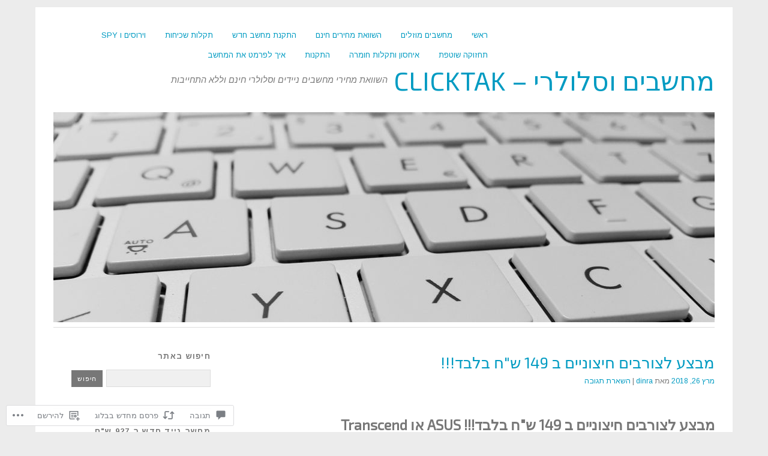

--- FILE ---
content_type: text/html; charset=UTF-8
request_url: https://clicktak.com/2018/03/26/%D7%9E%D7%91%D7%A6%D7%A2-%D7%9C%D7%A6%D7%95%D7%A8%D7%91%D7%99%D7%9D-%D7%97%D7%99%D7%A6%D7%95%D7%A0%D7%99%D7%99%D7%9D-%D7%91-149-%D7%A9%D7%97-%D7%91%D7%9C%D7%91%D7%93/
body_size: 58206
content:
<!DOCTYPE html>
<html dir="rtl" lang="he-IL">
<head>
<meta charset="UTF-8" />
<meta name="viewport" content="width=device-width">
<title>מבצע לצורבים חיצוניים ב 149 ש&quot;ח בלבד!!! | מחשבים וסלולרי - ClickTak</title>
<link rel="profile" href="http://gmpg.org/xfn/11" />
<link rel="pingback" href="https://clicktak.com/xmlrpc.php" />
<!--[if lt IE 9]>
<script src="https://s0.wp.com/wp-content/themes/pub/yoko/js/html5.js?m=1338255524i" type="text/javascript"></script>
<script src="https://s0.wp.com/wp-content/themes/pub/yoko/js/css3-mediaqueries.js" type="text/javascript"></script>
<![endif]-->
<script type="text/javascript">
  WebFontConfig = {"google":{"families":["Exo+2:r:latin,latin-ext","Arimo:r,i,b,bi:latin,latin-ext"]},"api_url":"https:\/\/fonts-api.wp.com\/css"};
  (function() {
    var wf = document.createElement('script');
    wf.src = '/wp-content/plugins/custom-fonts/js/webfont.js';
    wf.type = 'text/javascript';
    wf.async = 'true';
    var s = document.getElementsByTagName('script')[0];
    s.parentNode.insertBefore(wf, s);
	})();
</script><style id="jetpack-custom-fonts-css">.wf-active #site-title h1{font-size:2.73em;font-style:normal;font-weight:400;font-family:"Exo 2",sans-serif}.wf-active body{font-family:"Arimo",sans-serif}.wf-active #site-title h2{font-family:"Arimo",sans-serif}.wf-active #content .entry-details{font-family:"Arimo",sans-serif}.wf-active #content .entry-details p a, .wf-active #content .entry-details p span.entry-date{font-family:"Arimo",sans-serif}.wf-active #content .entry-meta p{font-family:"Arimo",sans-serif}.wf-active #content .entry-meta a{font-family:"Arimo",sans-serif}.wf-active #content p em{font-family:"Arimo",sans-serif}.wf-active #content em{font-family:"Arimo",sans-serif}.wf-active #content .page blockquote, .wf-active #content .post blockquote{font-family:"Arimo",sans-serif}.wf-active #content blockquote cite{font-family:"Arimo",sans-serif}.wf-active #content .post p.wp-caption-text{font-family:"Arimo",sans-serif}.wf-active #content .single-entry-header p span.entry-author, .wf-active #content .single-entry-header p span.entry-date{font-family:"Arimo",sans-serif}.wf-active #content .post .single-entry-meta p{font-family:"Arimo",sans-serif}.wf-active #content .post .single-entry-meta p a{font-family:"Arimo",sans-serif}.wf-active #comments p.moderation{font-family:"Arimo",sans-serif}.wf-active form#commentform textarea#comment{font-family:"Arimo",sans-serif}.wf-active #content .entry-post-format .entry-header p{font-family:"Arimo",sans-serif;font-family:"Arimo",sans-serif}.wf-active #content .wpcf7 textarea{font-family:"Arimo",sans-serif}.wf-active #content h1{font-size:1.82em;font-style:normal;font-weight:400;font-family:"Exo 2",sans-serif}.wf-active #content h2{font-size:1.69em;font-style:normal;font-weight:400;font-family:"Exo 2",sans-serif}.wf-active #content h3{font-size:1.56em;font-style:normal;font-weight:400;font-family:"Exo 2",sans-serif}.wf-active #content h4{font-size:1.43em;font-style:normal;font-weight:400;font-family:"Exo 2",sans-serif}.wf-active #content h5{font-size:1.3em;font-style:normal;font-weight:400;font-family:"Exo 2",sans-serif}.wf-active #content h6{font-size:1.17em;font-style:normal;font-weight:400;font-family:"Exo 2",sans-serif}.wf-active #content .entry-header h2.entry-title{font-size:1.69em;font-style:normal;font-weight:400;font-family:"Exo 2",sans-serif}.wf-active #content .single-entry-header h1.entry-title{font-size:1.69em;font-style:normal;font-weight:400;font-family:"Exo 2",sans-serif}.wf-active #content .post .author-info h3{font-size:1.17em;font-style:normal;font-weight:400;font-family:"Exo 2",sans-serif}.wf-active #content .page-entry-header h1.entry-title{font-size:1.95em;font-style:normal;font-weight:400;font-family:"Exo 2",sans-serif}.wf-active .widget_calendar #wp-calendar caption{font-family:"Exo 2",sans-serif;font-style:normal;font-weight:400}</style>
<meta name='robots' content='max-image-preview:large' />
<meta name="google-site-verification" content="QCrLFj1GnSRJJ0eMI3iPT-t9gfmJm6aSVXMgch3FhPE" />

<!-- Async WordPress.com Remote Login -->
<script id="wpcom_remote_login_js">
var wpcom_remote_login_extra_auth = '';
function wpcom_remote_login_remove_dom_node_id( element_id ) {
	var dom_node = document.getElementById( element_id );
	if ( dom_node ) { dom_node.parentNode.removeChild( dom_node ); }
}
function wpcom_remote_login_remove_dom_node_classes( class_name ) {
	var dom_nodes = document.querySelectorAll( '.' + class_name );
	for ( var i = 0; i < dom_nodes.length; i++ ) {
		dom_nodes[ i ].parentNode.removeChild( dom_nodes[ i ] );
	}
}
function wpcom_remote_login_final_cleanup() {
	wpcom_remote_login_remove_dom_node_classes( "wpcom_remote_login_msg" );
	wpcom_remote_login_remove_dom_node_id( "wpcom_remote_login_key" );
	wpcom_remote_login_remove_dom_node_id( "wpcom_remote_login_validate" );
	wpcom_remote_login_remove_dom_node_id( "wpcom_remote_login_js" );
	wpcom_remote_login_remove_dom_node_id( "wpcom_request_access_iframe" );
	wpcom_remote_login_remove_dom_node_id( "wpcom_request_access_styles" );
}

// Watch for messages back from the remote login
window.addEventListener( "message", function( e ) {
	if ( e.origin === "https://r-login.wordpress.com" ) {
		var data = {};
		try {
			data = JSON.parse( e.data );
		} catch( e ) {
			wpcom_remote_login_final_cleanup();
			return;
		}

		if ( data.msg === 'LOGIN' ) {
			// Clean up the login check iframe
			wpcom_remote_login_remove_dom_node_id( "wpcom_remote_login_key" );

			var id_regex = new RegExp( /^[0-9]+$/ );
			var token_regex = new RegExp( /^.*|.*|.*$/ );
			if (
				token_regex.test( data.token )
				&& id_regex.test( data.wpcomid )
			) {
				// We have everything we need to ask for a login
				var script = document.createElement( "script" );
				script.setAttribute( "id", "wpcom_remote_login_validate" );
				script.src = '/remote-login.php?wpcom_remote_login=validate'
					+ '&wpcomid=' + data.wpcomid
					+ '&token=' + encodeURIComponent( data.token )
					+ '&host=' + window.location.protocol
					+ '//' + window.location.hostname
					+ '&postid=1069'
					+ '&is_singular=1';
				document.body.appendChild( script );
			}

			return;
		}

		// Safari ITP, not logged in, so redirect
		if ( data.msg === 'LOGIN-REDIRECT' ) {
			window.location = 'https://wordpress.com/log-in?redirect_to=' + window.location.href;
			return;
		}

		// Safari ITP, storage access failed, remove the request
		if ( data.msg === 'LOGIN-REMOVE' ) {
			var css_zap = 'html { -webkit-transition: margin-top 1s; transition: margin-top 1s; } /* 9001 */ html { margin-top: 0 !important; } * html body { margin-top: 0 !important; } @media screen and ( max-width: 782px ) { html { margin-top: 0 !important; } * html body { margin-top: 0 !important; } }';
			var style_zap = document.createElement( 'style' );
			style_zap.type = 'text/css';
			style_zap.appendChild( document.createTextNode( css_zap ) );
			document.body.appendChild( style_zap );

			var e = document.getElementById( 'wpcom_request_access_iframe' );
			e.parentNode.removeChild( e );

			document.cookie = 'wordpress_com_login_access=denied; path=/; max-age=31536000';

			return;
		}

		// Safari ITP
		if ( data.msg === 'REQUEST_ACCESS' ) {
			console.log( 'request access: safari' );

			// Check ITP iframe enable/disable knob
			if ( wpcom_remote_login_extra_auth !== 'safari_itp_iframe' ) {
				return;
			}

			// If we are in a "private window" there is no ITP.
			var private_window = false;
			try {
				var opendb = window.openDatabase( null, null, null, null );
			} catch( e ) {
				private_window = true;
			}

			if ( private_window ) {
				console.log( 'private window' );
				return;
			}

			var iframe = document.createElement( 'iframe' );
			iframe.id = 'wpcom_request_access_iframe';
			iframe.setAttribute( 'scrolling', 'no' );
			iframe.setAttribute( 'sandbox', 'allow-storage-access-by-user-activation allow-scripts allow-same-origin allow-top-navigation-by-user-activation' );
			iframe.src = 'https://r-login.wordpress.com/remote-login.php?wpcom_remote_login=request_access&origin=' + encodeURIComponent( data.origin ) + '&wpcomid=' + encodeURIComponent( data.wpcomid );

			var css = 'html { -webkit-transition: margin-top 1s; transition: margin-top 1s; } /* 9001 */ html { margin-top: 46px !important; } * html body { margin-top: 46px !important; } @media screen and ( max-width: 660px ) { html { margin-top: 71px !important; } * html body { margin-top: 71px !important; } #wpcom_request_access_iframe { display: block; height: 71px !important; } } #wpcom_request_access_iframe { border: 0px; height: 46px; position: fixed; top: 0; left: 0; width: 100%; min-width: 100%; z-index: 99999; background: #23282d; } ';

			var style = document.createElement( 'style' );
			style.type = 'text/css';
			style.id = 'wpcom_request_access_styles';
			style.appendChild( document.createTextNode( css ) );
			document.body.appendChild( style );

			document.body.appendChild( iframe );
		}

		if ( data.msg === 'DONE' ) {
			wpcom_remote_login_final_cleanup();
		}
	}
}, false );

// Inject the remote login iframe after the page has had a chance to load
// more critical resources
window.addEventListener( "DOMContentLoaded", function( e ) {
	var iframe = document.createElement( "iframe" );
	iframe.style.display = "none";
	iframe.setAttribute( "scrolling", "no" );
	iframe.setAttribute( "id", "wpcom_remote_login_key" );
	iframe.src = "https://r-login.wordpress.com/remote-login.php"
		+ "?wpcom_remote_login=key"
		+ "&origin=aHR0cHM6Ly9jbGlja3Rhay5jb20%3D"
		+ "&wpcomid=44801230"
		+ "&time=" + Math.floor( Date.now() / 1000 );
	document.body.appendChild( iframe );
}, false );
</script>
<link rel='dns-prefetch' href='//s0.wp.com' />
<link rel='dns-prefetch' href='//widgets.wp.com' />
<link rel='dns-prefetch' href='//fonts-api.wp.com' />
<link rel="alternate" type="application/rss+xml" title="מחשבים וסלולרי - ClickTak &laquo; פיד‏" href="https://clicktak.com/feed/" />
<link rel="alternate" type="application/rss+xml" title="מחשבים וסלולרי - ClickTak &laquo; פיד תגובות‏" href="https://clicktak.com/comments/feed/" />
<link rel="alternate" type="application/rss+xml" title="מחשבים וסלולרי - ClickTak &laquo; פיד תגובות של מבצע לצורבים חיצוניים ב 149 ש&quot;ח&nbsp;בלבד!!!" href="https://clicktak.com/2018/03/26/%d7%9e%d7%91%d7%a6%d7%a2-%d7%9c%d7%a6%d7%95%d7%a8%d7%91%d7%99%d7%9d-%d7%97%d7%99%d7%a6%d7%95%d7%a0%d7%99%d7%99%d7%9d-%d7%91-149-%d7%a9%d7%97-%d7%91%d7%9c%d7%91%d7%93/feed/" />
	<script type="text/javascript">
		/* <![CDATA[ */
		function addLoadEvent(func) {
			var oldonload = window.onload;
			if (typeof window.onload != 'function') {
				window.onload = func;
			} else {
				window.onload = function () {
					oldonload();
					func();
				}
			}
		}
		/* ]]> */
	</script>
	<link rel='stylesheet' id='jetpack_related-posts-rtl-css' href='/wp-content/mu-plugins/jetpack-plugin/moon/modules/related-posts/related-posts-rtl.css?m=1753284714i&#038;ver=20240116' media='all' />
<link crossorigin='anonymous' rel='stylesheet' id='all-css-2-1' href='/wp-content/mu-plugins/likes/rtl/jetpack-likes-rtl.css?m=1743883414i&cssminify=yes' type='text/css' media='all' />
<style id='wp-emoji-styles-inline-css'>

	img.wp-smiley, img.emoji {
		display: inline !important;
		border: none !important;
		box-shadow: none !important;
		height: 1em !important;
		width: 1em !important;
		margin: 0 0.07em !important;
		vertical-align: -0.1em !important;
		background: none !important;
		padding: 0 !important;
	}
/*# sourceURL=wp-emoji-styles-inline-css */
</style>
<link rel='stylesheet' id='wp-block-library-rtl-css' href='/wp-content/plugins/gutenberg-core/v22.2.0/build/styles/block-library/style-rtl.css?m=1764855221i&#038;ver=22.2.0' media='all' />
<style id='wp-block-library-inline-css'>
.has-text-align-justify {
	text-align:justify;
}
.has-text-align-justify{text-align:justify;}

/*# sourceURL=wp-block-library-inline-css */
</style><style id='global-styles-inline-css'>
:root{--wp--preset--aspect-ratio--square: 1;--wp--preset--aspect-ratio--4-3: 4/3;--wp--preset--aspect-ratio--3-4: 3/4;--wp--preset--aspect-ratio--3-2: 3/2;--wp--preset--aspect-ratio--2-3: 2/3;--wp--preset--aspect-ratio--16-9: 16/9;--wp--preset--aspect-ratio--9-16: 9/16;--wp--preset--color--black: #000000;--wp--preset--color--cyan-bluish-gray: #abb8c3;--wp--preset--color--white: #ffffff;--wp--preset--color--pale-pink: #f78da7;--wp--preset--color--vivid-red: #cf2e2e;--wp--preset--color--luminous-vivid-orange: #ff6900;--wp--preset--color--luminous-vivid-amber: #fcb900;--wp--preset--color--light-green-cyan: #7bdcb5;--wp--preset--color--vivid-green-cyan: #00d084;--wp--preset--color--pale-cyan-blue: #8ed1fc;--wp--preset--color--vivid-cyan-blue: #0693e3;--wp--preset--color--vivid-purple: #9b51e0;--wp--preset--gradient--vivid-cyan-blue-to-vivid-purple: linear-gradient(135deg,rgb(6,147,227) 0%,rgb(155,81,224) 100%);--wp--preset--gradient--light-green-cyan-to-vivid-green-cyan: linear-gradient(135deg,rgb(122,220,180) 0%,rgb(0,208,130) 100%);--wp--preset--gradient--luminous-vivid-amber-to-luminous-vivid-orange: linear-gradient(135deg,rgb(252,185,0) 0%,rgb(255,105,0) 100%);--wp--preset--gradient--luminous-vivid-orange-to-vivid-red: linear-gradient(135deg,rgb(255,105,0) 0%,rgb(207,46,46) 100%);--wp--preset--gradient--very-light-gray-to-cyan-bluish-gray: linear-gradient(135deg,rgb(238,238,238) 0%,rgb(169,184,195) 100%);--wp--preset--gradient--cool-to-warm-spectrum: linear-gradient(135deg,rgb(74,234,220) 0%,rgb(151,120,209) 20%,rgb(207,42,186) 40%,rgb(238,44,130) 60%,rgb(251,105,98) 80%,rgb(254,248,76) 100%);--wp--preset--gradient--blush-light-purple: linear-gradient(135deg,rgb(255,206,236) 0%,rgb(152,150,240) 100%);--wp--preset--gradient--blush-bordeaux: linear-gradient(135deg,rgb(254,205,165) 0%,rgb(254,45,45) 50%,rgb(107,0,62) 100%);--wp--preset--gradient--luminous-dusk: linear-gradient(135deg,rgb(255,203,112) 0%,rgb(199,81,192) 50%,rgb(65,88,208) 100%);--wp--preset--gradient--pale-ocean: linear-gradient(135deg,rgb(255,245,203) 0%,rgb(182,227,212) 50%,rgb(51,167,181) 100%);--wp--preset--gradient--electric-grass: linear-gradient(135deg,rgb(202,248,128) 0%,rgb(113,206,126) 100%);--wp--preset--gradient--midnight: linear-gradient(135deg,rgb(2,3,129) 0%,rgb(40,116,252) 100%);--wp--preset--font-size--small: 13px;--wp--preset--font-size--medium: 20px;--wp--preset--font-size--large: 36px;--wp--preset--font-size--x-large: 42px;--wp--preset--font-family--albert-sans: 'Albert Sans', sans-serif;--wp--preset--font-family--alegreya: Alegreya, serif;--wp--preset--font-family--arvo: Arvo, serif;--wp--preset--font-family--bodoni-moda: 'Bodoni Moda', serif;--wp--preset--font-family--bricolage-grotesque: 'Bricolage Grotesque', sans-serif;--wp--preset--font-family--cabin: Cabin, sans-serif;--wp--preset--font-family--chivo: Chivo, sans-serif;--wp--preset--font-family--commissioner: Commissioner, sans-serif;--wp--preset--font-family--cormorant: Cormorant, serif;--wp--preset--font-family--courier-prime: 'Courier Prime', monospace;--wp--preset--font-family--crimson-pro: 'Crimson Pro', serif;--wp--preset--font-family--dm-mono: 'DM Mono', monospace;--wp--preset--font-family--dm-sans: 'DM Sans', sans-serif;--wp--preset--font-family--dm-serif-display: 'DM Serif Display', serif;--wp--preset--font-family--domine: Domine, serif;--wp--preset--font-family--eb-garamond: 'EB Garamond', serif;--wp--preset--font-family--epilogue: Epilogue, sans-serif;--wp--preset--font-family--fahkwang: Fahkwang, sans-serif;--wp--preset--font-family--figtree: Figtree, sans-serif;--wp--preset--font-family--fira-sans: 'Fira Sans', sans-serif;--wp--preset--font-family--fjalla-one: 'Fjalla One', sans-serif;--wp--preset--font-family--fraunces: Fraunces, serif;--wp--preset--font-family--gabarito: Gabarito, system-ui;--wp--preset--font-family--ibm-plex-mono: 'IBM Plex Mono', monospace;--wp--preset--font-family--ibm-plex-sans: 'IBM Plex Sans', sans-serif;--wp--preset--font-family--ibarra-real-nova: 'Ibarra Real Nova', serif;--wp--preset--font-family--instrument-serif: 'Instrument Serif', serif;--wp--preset--font-family--inter: Inter, sans-serif;--wp--preset--font-family--josefin-sans: 'Josefin Sans', sans-serif;--wp--preset--font-family--jost: Jost, sans-serif;--wp--preset--font-family--libre-baskerville: 'Libre Baskerville', serif;--wp--preset--font-family--libre-franklin: 'Libre Franklin', sans-serif;--wp--preset--font-family--literata: Literata, serif;--wp--preset--font-family--lora: Lora, serif;--wp--preset--font-family--merriweather: Merriweather, serif;--wp--preset--font-family--montserrat: Montserrat, sans-serif;--wp--preset--font-family--newsreader: Newsreader, serif;--wp--preset--font-family--noto-sans-mono: 'Noto Sans Mono', sans-serif;--wp--preset--font-family--nunito: Nunito, sans-serif;--wp--preset--font-family--open-sans: 'Open Sans', sans-serif;--wp--preset--font-family--overpass: Overpass, sans-serif;--wp--preset--font-family--pt-serif: 'PT Serif', serif;--wp--preset--font-family--petrona: Petrona, serif;--wp--preset--font-family--piazzolla: Piazzolla, serif;--wp--preset--font-family--playfair-display: 'Playfair Display', serif;--wp--preset--font-family--plus-jakarta-sans: 'Plus Jakarta Sans', sans-serif;--wp--preset--font-family--poppins: Poppins, sans-serif;--wp--preset--font-family--raleway: Raleway, sans-serif;--wp--preset--font-family--roboto: Roboto, sans-serif;--wp--preset--font-family--roboto-slab: 'Roboto Slab', serif;--wp--preset--font-family--rubik: Rubik, sans-serif;--wp--preset--font-family--rufina: Rufina, serif;--wp--preset--font-family--sora: Sora, sans-serif;--wp--preset--font-family--source-sans-3: 'Source Sans 3', sans-serif;--wp--preset--font-family--source-serif-4: 'Source Serif 4', serif;--wp--preset--font-family--space-mono: 'Space Mono', monospace;--wp--preset--font-family--syne: Syne, sans-serif;--wp--preset--font-family--texturina: Texturina, serif;--wp--preset--font-family--urbanist: Urbanist, sans-serif;--wp--preset--font-family--work-sans: 'Work Sans', sans-serif;--wp--preset--spacing--20: 0.44rem;--wp--preset--spacing--30: 0.67rem;--wp--preset--spacing--40: 1rem;--wp--preset--spacing--50: 1.5rem;--wp--preset--spacing--60: 2.25rem;--wp--preset--spacing--70: 3.38rem;--wp--preset--spacing--80: 5.06rem;--wp--preset--shadow--natural: 6px 6px 9px rgba(0, 0, 0, 0.2);--wp--preset--shadow--deep: 12px 12px 50px rgba(0, 0, 0, 0.4);--wp--preset--shadow--sharp: 6px 6px 0px rgba(0, 0, 0, 0.2);--wp--preset--shadow--outlined: 6px 6px 0px -3px rgb(255, 255, 255), 6px 6px rgb(0, 0, 0);--wp--preset--shadow--crisp: 6px 6px 0px rgb(0, 0, 0);}:where(.is-layout-flex){gap: 0.5em;}:where(.is-layout-grid){gap: 0.5em;}body .is-layout-flex{display: flex;}.is-layout-flex{flex-wrap: wrap;align-items: center;}.is-layout-flex > :is(*, div){margin: 0;}body .is-layout-grid{display: grid;}.is-layout-grid > :is(*, div){margin: 0;}:where(.wp-block-columns.is-layout-flex){gap: 2em;}:where(.wp-block-columns.is-layout-grid){gap: 2em;}:where(.wp-block-post-template.is-layout-flex){gap: 1.25em;}:where(.wp-block-post-template.is-layout-grid){gap: 1.25em;}.has-black-color{color: var(--wp--preset--color--black) !important;}.has-cyan-bluish-gray-color{color: var(--wp--preset--color--cyan-bluish-gray) !important;}.has-white-color{color: var(--wp--preset--color--white) !important;}.has-pale-pink-color{color: var(--wp--preset--color--pale-pink) !important;}.has-vivid-red-color{color: var(--wp--preset--color--vivid-red) !important;}.has-luminous-vivid-orange-color{color: var(--wp--preset--color--luminous-vivid-orange) !important;}.has-luminous-vivid-amber-color{color: var(--wp--preset--color--luminous-vivid-amber) !important;}.has-light-green-cyan-color{color: var(--wp--preset--color--light-green-cyan) !important;}.has-vivid-green-cyan-color{color: var(--wp--preset--color--vivid-green-cyan) !important;}.has-pale-cyan-blue-color{color: var(--wp--preset--color--pale-cyan-blue) !important;}.has-vivid-cyan-blue-color{color: var(--wp--preset--color--vivid-cyan-blue) !important;}.has-vivid-purple-color{color: var(--wp--preset--color--vivid-purple) !important;}.has-black-background-color{background-color: var(--wp--preset--color--black) !important;}.has-cyan-bluish-gray-background-color{background-color: var(--wp--preset--color--cyan-bluish-gray) !important;}.has-white-background-color{background-color: var(--wp--preset--color--white) !important;}.has-pale-pink-background-color{background-color: var(--wp--preset--color--pale-pink) !important;}.has-vivid-red-background-color{background-color: var(--wp--preset--color--vivid-red) !important;}.has-luminous-vivid-orange-background-color{background-color: var(--wp--preset--color--luminous-vivid-orange) !important;}.has-luminous-vivid-amber-background-color{background-color: var(--wp--preset--color--luminous-vivid-amber) !important;}.has-light-green-cyan-background-color{background-color: var(--wp--preset--color--light-green-cyan) !important;}.has-vivid-green-cyan-background-color{background-color: var(--wp--preset--color--vivid-green-cyan) !important;}.has-pale-cyan-blue-background-color{background-color: var(--wp--preset--color--pale-cyan-blue) !important;}.has-vivid-cyan-blue-background-color{background-color: var(--wp--preset--color--vivid-cyan-blue) !important;}.has-vivid-purple-background-color{background-color: var(--wp--preset--color--vivid-purple) !important;}.has-black-border-color{border-color: var(--wp--preset--color--black) !important;}.has-cyan-bluish-gray-border-color{border-color: var(--wp--preset--color--cyan-bluish-gray) !important;}.has-white-border-color{border-color: var(--wp--preset--color--white) !important;}.has-pale-pink-border-color{border-color: var(--wp--preset--color--pale-pink) !important;}.has-vivid-red-border-color{border-color: var(--wp--preset--color--vivid-red) !important;}.has-luminous-vivid-orange-border-color{border-color: var(--wp--preset--color--luminous-vivid-orange) !important;}.has-luminous-vivid-amber-border-color{border-color: var(--wp--preset--color--luminous-vivid-amber) !important;}.has-light-green-cyan-border-color{border-color: var(--wp--preset--color--light-green-cyan) !important;}.has-vivid-green-cyan-border-color{border-color: var(--wp--preset--color--vivid-green-cyan) !important;}.has-pale-cyan-blue-border-color{border-color: var(--wp--preset--color--pale-cyan-blue) !important;}.has-vivid-cyan-blue-border-color{border-color: var(--wp--preset--color--vivid-cyan-blue) !important;}.has-vivid-purple-border-color{border-color: var(--wp--preset--color--vivid-purple) !important;}.has-vivid-cyan-blue-to-vivid-purple-gradient-background{background: var(--wp--preset--gradient--vivid-cyan-blue-to-vivid-purple) !important;}.has-light-green-cyan-to-vivid-green-cyan-gradient-background{background: var(--wp--preset--gradient--light-green-cyan-to-vivid-green-cyan) !important;}.has-luminous-vivid-amber-to-luminous-vivid-orange-gradient-background{background: var(--wp--preset--gradient--luminous-vivid-amber-to-luminous-vivid-orange) !important;}.has-luminous-vivid-orange-to-vivid-red-gradient-background{background: var(--wp--preset--gradient--luminous-vivid-orange-to-vivid-red) !important;}.has-very-light-gray-to-cyan-bluish-gray-gradient-background{background: var(--wp--preset--gradient--very-light-gray-to-cyan-bluish-gray) !important;}.has-cool-to-warm-spectrum-gradient-background{background: var(--wp--preset--gradient--cool-to-warm-spectrum) !important;}.has-blush-light-purple-gradient-background{background: var(--wp--preset--gradient--blush-light-purple) !important;}.has-blush-bordeaux-gradient-background{background: var(--wp--preset--gradient--blush-bordeaux) !important;}.has-luminous-dusk-gradient-background{background: var(--wp--preset--gradient--luminous-dusk) !important;}.has-pale-ocean-gradient-background{background: var(--wp--preset--gradient--pale-ocean) !important;}.has-electric-grass-gradient-background{background: var(--wp--preset--gradient--electric-grass) !important;}.has-midnight-gradient-background{background: var(--wp--preset--gradient--midnight) !important;}.has-small-font-size{font-size: var(--wp--preset--font-size--small) !important;}.has-medium-font-size{font-size: var(--wp--preset--font-size--medium) !important;}.has-large-font-size{font-size: var(--wp--preset--font-size--large) !important;}.has-x-large-font-size{font-size: var(--wp--preset--font-size--x-large) !important;}.has-albert-sans-font-family{font-family: var(--wp--preset--font-family--albert-sans) !important;}.has-alegreya-font-family{font-family: var(--wp--preset--font-family--alegreya) !important;}.has-arvo-font-family{font-family: var(--wp--preset--font-family--arvo) !important;}.has-bodoni-moda-font-family{font-family: var(--wp--preset--font-family--bodoni-moda) !important;}.has-bricolage-grotesque-font-family{font-family: var(--wp--preset--font-family--bricolage-grotesque) !important;}.has-cabin-font-family{font-family: var(--wp--preset--font-family--cabin) !important;}.has-chivo-font-family{font-family: var(--wp--preset--font-family--chivo) !important;}.has-commissioner-font-family{font-family: var(--wp--preset--font-family--commissioner) !important;}.has-cormorant-font-family{font-family: var(--wp--preset--font-family--cormorant) !important;}.has-courier-prime-font-family{font-family: var(--wp--preset--font-family--courier-prime) !important;}.has-crimson-pro-font-family{font-family: var(--wp--preset--font-family--crimson-pro) !important;}.has-dm-mono-font-family{font-family: var(--wp--preset--font-family--dm-mono) !important;}.has-dm-sans-font-family{font-family: var(--wp--preset--font-family--dm-sans) !important;}.has-dm-serif-display-font-family{font-family: var(--wp--preset--font-family--dm-serif-display) !important;}.has-domine-font-family{font-family: var(--wp--preset--font-family--domine) !important;}.has-eb-garamond-font-family{font-family: var(--wp--preset--font-family--eb-garamond) !important;}.has-epilogue-font-family{font-family: var(--wp--preset--font-family--epilogue) !important;}.has-fahkwang-font-family{font-family: var(--wp--preset--font-family--fahkwang) !important;}.has-figtree-font-family{font-family: var(--wp--preset--font-family--figtree) !important;}.has-fira-sans-font-family{font-family: var(--wp--preset--font-family--fira-sans) !important;}.has-fjalla-one-font-family{font-family: var(--wp--preset--font-family--fjalla-one) !important;}.has-fraunces-font-family{font-family: var(--wp--preset--font-family--fraunces) !important;}.has-gabarito-font-family{font-family: var(--wp--preset--font-family--gabarito) !important;}.has-ibm-plex-mono-font-family{font-family: var(--wp--preset--font-family--ibm-plex-mono) !important;}.has-ibm-plex-sans-font-family{font-family: var(--wp--preset--font-family--ibm-plex-sans) !important;}.has-ibarra-real-nova-font-family{font-family: var(--wp--preset--font-family--ibarra-real-nova) !important;}.has-instrument-serif-font-family{font-family: var(--wp--preset--font-family--instrument-serif) !important;}.has-inter-font-family{font-family: var(--wp--preset--font-family--inter) !important;}.has-josefin-sans-font-family{font-family: var(--wp--preset--font-family--josefin-sans) !important;}.has-jost-font-family{font-family: var(--wp--preset--font-family--jost) !important;}.has-libre-baskerville-font-family{font-family: var(--wp--preset--font-family--libre-baskerville) !important;}.has-libre-franklin-font-family{font-family: var(--wp--preset--font-family--libre-franklin) !important;}.has-literata-font-family{font-family: var(--wp--preset--font-family--literata) !important;}.has-lora-font-family{font-family: var(--wp--preset--font-family--lora) !important;}.has-merriweather-font-family{font-family: var(--wp--preset--font-family--merriweather) !important;}.has-montserrat-font-family{font-family: var(--wp--preset--font-family--montserrat) !important;}.has-newsreader-font-family{font-family: var(--wp--preset--font-family--newsreader) !important;}.has-noto-sans-mono-font-family{font-family: var(--wp--preset--font-family--noto-sans-mono) !important;}.has-nunito-font-family{font-family: var(--wp--preset--font-family--nunito) !important;}.has-open-sans-font-family{font-family: var(--wp--preset--font-family--open-sans) !important;}.has-overpass-font-family{font-family: var(--wp--preset--font-family--overpass) !important;}.has-pt-serif-font-family{font-family: var(--wp--preset--font-family--pt-serif) !important;}.has-petrona-font-family{font-family: var(--wp--preset--font-family--petrona) !important;}.has-piazzolla-font-family{font-family: var(--wp--preset--font-family--piazzolla) !important;}.has-playfair-display-font-family{font-family: var(--wp--preset--font-family--playfair-display) !important;}.has-plus-jakarta-sans-font-family{font-family: var(--wp--preset--font-family--plus-jakarta-sans) !important;}.has-poppins-font-family{font-family: var(--wp--preset--font-family--poppins) !important;}.has-raleway-font-family{font-family: var(--wp--preset--font-family--raleway) !important;}.has-roboto-font-family{font-family: var(--wp--preset--font-family--roboto) !important;}.has-roboto-slab-font-family{font-family: var(--wp--preset--font-family--roboto-slab) !important;}.has-rubik-font-family{font-family: var(--wp--preset--font-family--rubik) !important;}.has-rufina-font-family{font-family: var(--wp--preset--font-family--rufina) !important;}.has-sora-font-family{font-family: var(--wp--preset--font-family--sora) !important;}.has-source-sans-3-font-family{font-family: var(--wp--preset--font-family--source-sans-3) !important;}.has-source-serif-4-font-family{font-family: var(--wp--preset--font-family--source-serif-4) !important;}.has-space-mono-font-family{font-family: var(--wp--preset--font-family--space-mono) !important;}.has-syne-font-family{font-family: var(--wp--preset--font-family--syne) !important;}.has-texturina-font-family{font-family: var(--wp--preset--font-family--texturina) !important;}.has-urbanist-font-family{font-family: var(--wp--preset--font-family--urbanist) !important;}.has-work-sans-font-family{font-family: var(--wp--preset--font-family--work-sans) !important;}
/*# sourceURL=global-styles-inline-css */
</style>

<style id='classic-theme-styles-inline-css'>
/*! This file is auto-generated */
.wp-block-button__link{color:#fff;background-color:#32373c;border-radius:9999px;box-shadow:none;text-decoration:none;padding:calc(.667em + 2px) calc(1.333em + 2px);font-size:1.125em}.wp-block-file__button{background:#32373c;color:#fff;text-decoration:none}
/*# sourceURL=/wp-includes/css/classic-themes.min.css */
</style>
<link crossorigin='anonymous' rel='stylesheet' id='all-css-8-1' href='/_static/??-eJx9j0sOwjAMRC9EMP/PAnEUlKZWSamTKHZajo9RywZQN5Zmxs8jw5CMi0EwCFAxqSuNDwwuZlSfkhXQDcLaW+yQdG3pmBfwHxt83aAozgxZukkbwacY1bNo0jpTVSkjs9FJvpCRu3byHNeiJOseRq3xxBgAxRg+4a3HUMcMtkgkK+LdDwacHVTFdzX0mCutVvP9Ln/r5fTIlS7r4+G0Xe325037Al8ke9I=&cssminify=yes' type='text/css' media='all' />
<link rel='stylesheet' id='verbum-gutenberg-css-css' href='https://widgets.wp.com/verbum-block-editor/block-editor.css?ver=1738686361' media='all' />
<link crossorigin='anonymous' rel='stylesheet' id='all-css-10-1' href='/wp-content/themes/pub/yoko/style.css?m=1743076552i&cssminify=yes' type='text/css' media='all' />
<link rel='stylesheet' id='yoko-fonts-css' href='https://fonts-api.wp.com/css?family=Droid+Sans%3Aregular%2Cbold%7CDroid+Serif%3Aregular%2Citalic%2Cbold%2Cbolditalic&#038;subset=latin&#038;ver=6.9-RC2-61304' media='all' />
<style id='jetpack_facebook_likebox-inline-css'>
.widget_facebook_likebox {
	overflow: hidden;
}

/*# sourceURL=/wp-content/mu-plugins/jetpack-plugin/moon/modules/widgets/facebook-likebox/style.css */
</style>
<link crossorigin='anonymous' rel='stylesheet' id='all-css-14-1' href='/_static/??-eJx9i9EKwjAMAH/IGAaV6YP4LVvJajRNypoi+3vr2wTx7e7g8FUgmjqpY25QpCXWiivNYqljwli7uuwSdD32fMDfcyIDsTg5m34JLDLx+m9lXVjZN/Q7ZapY2oybPe3z3PJ1CKdLCOdxCI83fb1EgA==&cssminify=yes' type='text/css' media='all' />
<style id='jetpack-global-styles-frontend-style-inline-css'>
:root { --font-headings: unset; --font-base: unset; --font-headings-default: -apple-system,BlinkMacSystemFont,"Segoe UI",Roboto,Oxygen-Sans,Ubuntu,Cantarell,"Helvetica Neue",sans-serif; --font-base-default: -apple-system,BlinkMacSystemFont,"Segoe UI",Roboto,Oxygen-Sans,Ubuntu,Cantarell,"Helvetica Neue",sans-serif;}
/*# sourceURL=jetpack-global-styles-frontend-style-inline-css */
</style>
<link crossorigin='anonymous' rel='stylesheet' id='all-css-16-1' href='/_static/??-eJyNjcEKwjAQRH/IuFQj9SJ+isQkJKmbbOhuEP/etHgpgngZ3sBjBp5VWSrii0BuqmILqTBMXqqxj0+HTLSEa+gZOJrZO+Pca8VUwt4y7+D/pVsqFphsMqiQAvGmfK1J9Ln/Rg2zIASke1c7/hC30jVfhvF0PJz1OOjpDfXKWag=&cssminify=yes' type='text/css' media='all' />
<script type="text/javascript" id="jetpack_related-posts-js-extra">
/* <![CDATA[ */
var related_posts_js_options = {"post_heading":"h4"};
//# sourceURL=jetpack_related-posts-js-extra
/* ]]> */
</script>
<script type="text/javascript" id="wpcom-actionbar-placeholder-js-extra">
/* <![CDATA[ */
var actionbardata = {"siteID":"44801230","postID":"1069","siteURL":"https://clicktak.com","xhrURL":"https://clicktak.com/wp-admin/admin-ajax.php","nonce":"2b992cfbfc","isLoggedIn":"","statusMessage":"","subsEmailDefault":"instantly","proxyScriptUrl":"https://s0.wp.com/wp-content/js/wpcom-proxy-request.js?m=1513050504i&amp;ver=20211021","shortlink":"https://wp.me/p31YQu-hf","i18n":{"followedText":"\u05de\u05e2\u05db\u05e9\u05d9\u05d5, \u05e4\u05d5\u05e1\u05d8\u05d9\u05dd \u05d7\u05d3\u05e9\u05d9\u05dd \u05de\u05d0\u05ea\u05e8 \u05d6\u05d4 \u05d9\u05d5\u05e4\u05d9\u05e2\u05d5 \u05d1-\u003Ca href=\"https://wordpress.com/reader\"\u003EReader\u003C/a\u003E \u05e9\u05dc\u05da","foldBar":"\u05e6\u05de\u05e6\u05d5\u05dd \u05e1\u05e8\u05d2\u05dc \u05d6\u05d4","unfoldBar":"\u05d4\u05e8\u05d7\u05d1\u05ea \u05e1\u05e8\u05d2\u05dc \u05d6\u05d4","shortLinkCopied":"\u05e7\u05d9\u05e9\u05d5\u05e8 \u05e7\u05e6\u05e8 \u05d4\u05d5\u05e2\u05ea\u05e7 \u05dc\u05dc\u05d5\u05d7."}};
//# sourceURL=wpcom-actionbar-placeholder-js-extra
/* ]]> */
</script>
<script type="text/javascript" id="jetpack-mu-wpcom-settings-js-before">
/* <![CDATA[ */
var JETPACK_MU_WPCOM_SETTINGS = {"assetsUrl":"https://s0.wp.com/wp-content/mu-plugins/jetpack-mu-wpcom-plugin/moon/jetpack_vendor/automattic/jetpack-mu-wpcom/src/build/"};
//# sourceURL=jetpack-mu-wpcom-settings-js-before
/* ]]> */
</script>
<script crossorigin='anonymous' type='text/javascript'  src='/_static/??/wp-content/mu-plugins/jetpack-plugin/moon/_inc/build/related-posts/related-posts.min.js,/wp-content/js/rlt-proxy.js?m=1755006225j'></script>
<script type="text/javascript" id="rlt-proxy-js-after">
/* <![CDATA[ */
	rltInitialize( {"token":null,"iframeOrigins":["https:\/\/widgets.wp.com"]} );
//# sourceURL=rlt-proxy-js-after
/* ]]> */
</script>
<link rel="EditURI" type="application/rsd+xml" title="RSD" href="https://tahnai.wordpress.com/xmlrpc.php?rsd" />
<link rel="stylesheet" href="https://s0.wp.com/wp-content/themes/pub/yoko/rtl.css?m=1406029526" type="text/css" media="screen" /><meta name="generator" content="WordPress.com" />
<link rel="canonical" href="https://clicktak.com/2018/03/26/%d7%9e%d7%91%d7%a6%d7%a2-%d7%9c%d7%a6%d7%95%d7%a8%d7%91%d7%99%d7%9d-%d7%97%d7%99%d7%a6%d7%95%d7%a0%d7%99%d7%99%d7%9d-%d7%91-149-%d7%a9%d7%97-%d7%91%d7%9c%d7%91%d7%93/" />
<link rel='shortlink' href='https://wp.me/p31YQu-hf' />
<link rel="alternate" type="application/json+oembed" href="https://public-api.wordpress.com/oembed/?format=json&amp;url=https%3A%2F%2Fclicktak.com%2F2018%2F03%2F26%2F%25d7%259e%25d7%2591%25d7%25a6%25d7%25a2-%25d7%259c%25d7%25a6%25d7%2595%25d7%25a8%25d7%2591%25d7%2599%25d7%259d-%25d7%2597%25d7%2599%25d7%25a6%25d7%2595%25d7%25a0%25d7%2599%25d7%2599%25d7%259d-%25d7%2591-149-%25d7%25a9%25d7%2597-%25d7%2591%25d7%259c%25d7%2591%25d7%2593%2F&amp;for=wpcom-auto-discovery" /><link rel="alternate" type="application/xml+oembed" href="https://public-api.wordpress.com/oembed/?format=xml&amp;url=https%3A%2F%2Fclicktak.com%2F2018%2F03%2F26%2F%25d7%259e%25d7%2591%25d7%25a6%25d7%25a2-%25d7%259c%25d7%25a6%25d7%2595%25d7%25a8%25d7%2591%25d7%2599%25d7%259d-%25d7%2597%25d7%2599%25d7%25a6%25d7%2595%25d7%25a0%25d7%2599%25d7%2599%25d7%259d-%25d7%2591-149-%25d7%25a9%25d7%2597-%25d7%2591%25d7%259c%25d7%2591%25d7%2593%2F&amp;for=wpcom-auto-discovery" />
<!-- Jetpack Open Graph Tags -->
<meta property="og:type" content="article" />
<meta property="og:title" content="מבצע לצורבים חיצוניים ב 149 ש&quot;ח בלבד!!!" />
<meta property="og:url" content="https://clicktak.com/2018/03/26/%d7%9e%d7%91%d7%a6%d7%a2-%d7%9c%d7%a6%d7%95%d7%a8%d7%91%d7%99%d7%9d-%d7%97%d7%99%d7%a6%d7%95%d7%a0%d7%99%d7%99%d7%9d-%d7%91-149-%d7%a9%d7%97-%d7%91%d7%9c%d7%91%d7%93/" />
<meta property="og:description" content="מבצע לצורבים חיצוניים ב 149 ש&quot;ח בלבד!!! ASUS או Transcend  צורב חיצוני Transcend Super Slim Portable DVD±RW x8 USB 2.0 TS8XDVDS-K &#8211; צבע שחור תת קטגוריה: צורבים חיצוניים , יצרן: Transcend…" />
<meta property="article:published_time" content="2018-03-26T18:32:07+00:00" />
<meta property="article:modified_time" content="2018-03-26T18:32:12+00:00" />
<meta property="og:site_name" content="מחשבים וסלולרי - ClickTak" />
<meta property="og:image" content="https://img.ksp.co.il/allimg/lrg17313.jpg" />
<meta property="og:image:alt" content="17313" />
<meta property="og:locale" content="he_IL" />
<meta property="article:publisher" content="https://www.facebook.com/WordPresscom" />
<meta name="twitter:text:title" content="מבצע לצורבים חיצוניים ב 149 ש&quot;ח&nbsp;בלבד!!!" />
<meta name="twitter:image" content="https://img.ksp.co.il/allimg/lrg17313.jpg?w=144" />
<meta name="twitter:image:alt" content="17313" />
<meta name="twitter:card" content="summary" />

<!-- End Jetpack Open Graph Tags -->
<link rel="shortcut icon" type="image/x-icon" href="https://secure.gravatar.com/blavatar/f5c9ba2c37f1e416cfdd3a2558681a7ac9a26685e720ad87fe8e6bc30798d87d?s=32" sizes="16x16" />
<link rel="icon" type="image/x-icon" href="https://secure.gravatar.com/blavatar/f5c9ba2c37f1e416cfdd3a2558681a7ac9a26685e720ad87fe8e6bc30798d87d?s=32" sizes="16x16" />
<link rel="apple-touch-icon" href="https://secure.gravatar.com/blavatar/f5c9ba2c37f1e416cfdd3a2558681a7ac9a26685e720ad87fe8e6bc30798d87d?s=114" />
<link rel='openid.server' href='https://clicktak.com/?openidserver=1' />
<link rel='openid.delegate' href='https://clicktak.com/' />
<link rel="search" type="application/opensearchdescription+xml" href="https://clicktak.com/osd.xml" title="מחשבים וסלולרי - ClickTak" />
<link rel="search" type="application/opensearchdescription+xml" href="https://s1.wp.com/opensearch.xml" title="WordPress.com" />
		<style type="text/css">
			.recentcomments a {
				display: inline !important;
				padding: 0 !important;
				margin: 0 !important;
			}

			table.recentcommentsavatartop img.avatar, table.recentcommentsavatarend img.avatar {
				border: 0px;
				margin: 0;
			}

			table.recentcommentsavatartop a, table.recentcommentsavatarend a {
				border: 0px !important;
				background-color: transparent !important;
			}

			td.recentcommentsavatarend, td.recentcommentsavatartop {
				padding: 0px 0px 1px 0px;
				margin: 0px;
			}

			td.recentcommentstextend {
				border: none !important;
				padding: 0px 0px 2px 10px;
			}

			.rtl td.recentcommentstextend {
				padding: 0px 10px 2px 0px;
			}

			td.recentcommentstexttop {
				border: none;
				padding: 0px 0px 0px 10px;
			}

			.rtl td.recentcommentstexttop {
				padding: 0px 10px 0px 0px;
			}
		</style>
		<meta name="description" content="מבצע לצורבים חיצוניים ב 149 ש&quot;ח בלבד!!! ASUS או Transcend  צורב חיצוני Transcend Super Slim Portable DVD±RW x8 USB 2.0 TS8XDVDS-K - צבע שחור תת קטגוריה: צורבים חיצוניים , יצרן: Transcend , ממשק: USB 2.0 , צבע: שחור ,תכונות: צורב DVD , משך אחריות: שנתיים. לפרטים נוספים מחיר: 149 ₪ - הקניה דרך KSP   צורב חיצוני Transcend Super Slim Portable DVD±RW x8 USB 2.0 TS8XDVDS-W -&hellip;" />
<link crossorigin='anonymous' rel='stylesheet' id='all-css-0-3' href='/wp-content/mu-plugins/jetpack-plugin/moon/_inc/blocks/swiper.css?m=1752604283i&cssminify=yes' type='text/css' media='all' />
<link rel='stylesheet' id='jetpack-carousel-rtl-css' href='/wp-content/mu-plugins/jetpack-plugin/moon/modules/carousel/jetpack-carousel-rtl.css?m=1753284714i&#038;ver=15.5-a.4' media='all' />
<link rel='stylesheet' id='grunion.css-rtl-css' href='https://s0.wp.com/wp-content/mu-plugins/jetpack-plugin/moon/jetpack_vendor/automattic/jetpack-forms/src/../dist/contact-form/css/grunion-rtl.css?m=1768991873i&#038;ver=15.5-a.4' media='all' />
</head>
<body class="rtl wp-singular post-template-default single single-post postid-1069 single-format-standard wp-theme-pubyoko customizer-styles-applied jetpack-reblog-enabled">
<div id="page" class="clearfix">
	<header id="branding">
		<nav id="mainnav" class="clearfix" role="navigation">
			<button class="menu-toggle">תפריט</button>
			<div class="menu-menu-1-container"><ul id="menu-menu-1" class="menu"><li id="menu-item-471" class="menu-item menu-item-type-post_type menu-item-object-page menu-item-home menu-item-471"><a href="https://clicktak.com/">ראשי</a></li>
<li id="menu-item-578" class="menu-item menu-item-type-post_type menu-item-object-page menu-item-578"><a href="https://clicktak.com/%d7%9e%d7%91%d7%a6%d7%a2%d7%99%d7%9d-%d7%95%d7%a7%d7%95%d7%a4%d7%95%d7%a0%d7%99%d7%9d-%d7%9c%d7%9e%d7%97%d7%a9%d7%91%d7%99%d7%9d-%d7%9e%d7%95%d7%96%d7%9c%d7%99%d7%9d-%d7%94%d7%97%d7%9c-%d7%9e-399/">מחשבים מוזלים</a></li>
<li id="menu-item-472" class="menu-item menu-item-type-post_type menu-item-object-page menu-item-472"><a href="https://clicktak.com/%d7%94%d7%a9%d7%95%d7%95%d7%90%d7%aa-%d7%9e%d7%97%d7%99%d7%a8%d7%99%d7%9d-%d7%97%d7%99%d7%a0%d7%9d/">השוואת מחירים חינם</a></li>
<li id="menu-item-473" class="menu-item menu-item-type-post_type menu-item-object-page menu-item-473"><a href="https://clicktak.com/%d7%94%d7%aa%d7%a7%d7%a0%d7%aa-%d7%9e%d7%97%d7%a9%d7%91-%d7%97%d7%93%d7%a9/">התקנת מחשב חדש</a></li>
<li id="menu-item-474" class="menu-item menu-item-type-post_type menu-item-object-page menu-item-474"><a href="https://clicktak.com/%d7%aa%d7%a7%d7%9c%d7%95%d7%aa-%d7%a9%d7%9b%d7%97%d7%99%d7%95%d7%aa/">תקלות שכיחות</a></li>
<li id="menu-item-475" class="menu-item menu-item-type-post_type menu-item-object-page menu-item-475"><a href="https://clicktak.com/%d7%95%d7%99%d7%a8%d7%95%d7%a1%d7%99%d7%9d-%d7%95-spy/">וירוסים ו SPY</a></li>
<li id="menu-item-476" class="menu-item menu-item-type-post_type menu-item-object-page menu-item-476"><a href="https://clicktak.com/%d7%aa%d7%97%d7%96%d7%95%d7%a7%d7%94-%d7%a9%d7%95%d7%98%d7%a4%d7%aa/">תחזוקה שוטפת</a></li>
<li id="menu-item-477" class="menu-item menu-item-type-post_type menu-item-object-page menu-item-477"><a href="https://clicktak.com/%d7%90%d7%99%d7%97%d7%a1%d7%95%d7%9f-%d7%95%d7%aa%d7%a7%d7%9c%d7%95%d7%aa-%d7%97%d7%95%d7%9e%d7%a8%d7%94/">איחסון ותקלות חומרה</a></li>
<li id="menu-item-478" class="menu-item menu-item-type-post_type menu-item-object-page menu-item-478"><a href="https://clicktak.com/%d7%94%d7%a9%d7%95%d7%95%d7%90%d7%aa-%d7%9e%d7%97%d7%99%d7%a8%d7%99%d7%9d-%d7%97%d7%99%d7%a0%d7%9d-%d7%95%d7%9c%d7%9c%d7%90-%d7%94%d7%aa%d7%97%d7%99%d7%99%d7%91%d7%95%d7%aa-2/">התקנות</a></li>
<li id="menu-item-479" class="menu-item menu-item-type-post_type menu-item-object-page menu-item-479"><a href="https://clicktak.com/%d7%98%d7%a1%d7%98/">איך לפרמט את המחשב</a></li>
</ul></div>		</nav><!-- end mainnav -->

		<hgroup id="site-title">
			<a href="https://clicktak.com/" class="site-logo-link" rel="home" itemprop="url"></a>			<h1><a href="https://clicktak.com/" title="מחשבים וסלולרי &#8211; ClickTak">מחשבים וסלולרי &#8211; ClickTak</a></h1>
			<h2 id="site-description">השוואת מחירי מחשבים ניידים וסלולרי חינם וללא התחייבות</h2>
		</hgroup><!-- end site-title -->

					<img src="https://clicktak.com/wp-content/uploads/2016/10/cropped-1231.jpg" class="headerimage" width="1102" height="350>" alt="" />
				<div class="clear"></div>

			</header><!-- end header -->
<div id="wrap">
<div id="main" class="one-sidebar">

	<div id="content" class="site-content">

		
			
<article id="post-1069" class="post-1069 post type-post status-publish format-standard hentry category-uncategorized tag----149- tag----asus tag----transcend tag-----149- tag-608894419">

	
	<header class="single-entry-header">
		<h1 class="entry-title">מבצע לצורבים חיצוניים ב 149 ש&quot;ח&nbsp;בלבד!!!</h1>
		<p>
			<a href="https://clicktak.com/2018/03/26/%d7%9e%d7%91%d7%a6%d7%a2-%d7%9c%d7%a6%d7%95%d7%a8%d7%91%d7%99%d7%9d-%d7%97%d7%99%d7%a6%d7%95%d7%a0%d7%99%d7%99%d7%9d-%d7%91-149-%d7%a9%d7%97-%d7%91%d7%9c%d7%91%d7%93/" title="6:32 pm" rel="bookmark"><time class="entry-date" datetime="2018-03-26T18:32:07+00:00" pubdate>מרץ 26, 2018</time></a><span class="byline"> מאת <span class="author vcard"><a class="url fn n" href="https://clicktak.com/author/dinra/" title="הצגת הרשומות של dinra" rel="author">dinra</a></span></span>							<span class="comments-link"><a href="https://clicktak.com/2018/03/26/%d7%9e%d7%91%d7%a6%d7%a2-%d7%9c%d7%a6%d7%95%d7%a8%d7%91%d7%99%d7%9d-%d7%97%d7%99%d7%a6%d7%95%d7%a0%d7%99%d7%99%d7%9d-%d7%91-149-%d7%a9%d7%97-%d7%91%d7%9c%d7%91%d7%93/#respond">השארת תגובה</a></span>
					</p>
	</header><!-- end single-entry-header -->

	<div class="single-entry-content">

					<div id="categselectionbar">
<div id="tatzugot">
<h3 class="gmbutton"><strong>מבצע לצורבים חיצוניים ב 149 ש&quot;ח בלבד!!! ASUS או Transcend </strong></h3>
</div>
</div>
<div id="categboxes">
<div id="pos17313" class="lineshowbox">
<div class="linesright">
<div class="linesimg" title="תמונת המוצר">
</div>
</div>
<div class="linescenter">
<div class="linestitle"><a href="https://ksp.co.il/item/3609-17313" target="_blank" rel="noopener">צורב חיצוני Transcend Super Slim Portable DVD±RW x8 USB 2.0 TS8XDVDS-K &#8211; צבע שחור</a></div>
<div></div>
<div class="linesdetail"><b><a href="https://ksp.co.il/item/3609-17313" target="_blank" rel="noopener"><img src="https://img.ksp.co.il/allimg/lrg17313.jpg" alt="17313" /></a><img src="https://ksp.co.il/images/brands/148.png" alt="148" width="154" height="77" /></b></div>
<div></div>
<div class="linesdetail"><b>תת קטגוריה:</b> צורבים חיצוניים , <b>יצרן:</b> Transcend , <b>ממשק:</b> USB 2.0 , <b>צבע:</b> שחור ,<b>תכונות:</b> צורב DVD , <b>משך אחריות:</b> שנתיים. <a class="red" href="https://ksp.co.il/item/3609-17313" target="_blank" rel="noopener">לפרטים נוספים</a></div>
</div>
<div class="linesleft">
<div class="lineslogo"></div>
<div class="linesprice"><strong>מחיר: 149 ₪ &#8211; הקניה דרך KSP</strong></div>
<div class="linesprice"></div>
<div class="dis_div_list">
<div id="dis_payments" class="dis_box_list">
<div class="dis_cap_list"></div>
</div>
</div>
</div>
<div class="linesbottom">
<div class="linesattention"></div>
<div class="lineshatava"> <a href="https://ksp.co.il/item/3609-17313" target="_blank" rel="noopener"><img data-attachment-id="610" data-permalink="https://clicktak.com/2018/02/07/%d7%9e%d7%91%d7%a6%d7%a2-%d7%9c%d7%9e%d7%97%d7%a9%d7%91-%d7%a0%d7%99%d7%99%d7%97-%d7%93%d7%a7-hp-%d7%91-599-%d7%a9%d7%97-%d7%9b%d7%95%d7%9c%d7%9c-%d7%9e%d7%a2%d7%a8%d7%9b%d7%aa-%d7%94%d7%a4%d7%a2/%d7%9c%d7%a4%d7%a8%d7%98%d7%99%d7%9d-%d7%95%d7%a8%d7%9b%d7%99%d7%a9%d7%94/" data-orig-file="https://clicktak.com/wp-content/uploads/2018/02/d79cd7a4d7a8d798d799d79d-d795d7a8d79bd799d7a9d794.png" data-orig-size="338,80" data-comments-opened="1" data-image-meta="{&quot;aperture&quot;:&quot;0&quot;,&quot;credit&quot;:&quot;&quot;,&quot;camera&quot;:&quot;&quot;,&quot;caption&quot;:&quot;&quot;,&quot;created_timestamp&quot;:&quot;0&quot;,&quot;copyright&quot;:&quot;&quot;,&quot;focal_length&quot;:&quot;0&quot;,&quot;iso&quot;:&quot;0&quot;,&quot;shutter_speed&quot;:&quot;0&quot;,&quot;title&quot;:&quot;&quot;,&quot;orientation&quot;:&quot;0&quot;}" data-image-title="לפרטים ורכישה" data-image-description="" data-image-caption="" data-medium-file="https://clicktak.com/wp-content/uploads/2018/02/d79cd7a4d7a8d798d799d79d-d795d7a8d79bd799d7a9d794.png?w=300" data-large-file="https://clicktak.com/wp-content/uploads/2018/02/d79cd7a4d7a8d798d799d79d-d795d7a8d79bd799d7a9d794.png?w=338" class="alignnone size-full wp-image-610" src="https://clicktak.com/wp-content/uploads/2018/02/d79cd7a4d7a8d798d799d79d-d795d7a8d79bd799d7a9d794.png?w=820" alt="לפרטים ורכישה"   srcset="https://clicktak.com/wp-content/uploads/2018/02/d79cd7a4d7a8d798d799d79d-d795d7a8d79bd799d7a9d794.png 338w, https://clicktak.com/wp-content/uploads/2018/02/d79cd7a4d7a8d798d799d79d-d795d7a8d79bd799d7a9d794.png?w=150&amp;h=36 150w, https://clicktak.com/wp-content/uploads/2018/02/d79cd7a4d7a8d798d799d79d-d795d7a8d79bd799d7a9d794.png?w=300&amp;h=71 300w" sizes="(max-width: 338px) 100vw, 338px" /></a></div>
</div>
</div>
<div id="pos25845" class="lineshowbox">
<div class="linesright">
<div class="linesimg" title="תמונת המוצר">
</div>
</div>
<div class="linescenter">
<div class="linestitle"><a href="https://ksp.co.il/item/3609-25845" target="_blank" rel="noopener">צורב חיצוני Transcend Super Slim Portable DVD±RW x8 USB 2.0 TS8XDVDS-W &#8211; צבע לבן</a></div>
<div></div>
<div><a href="https://ksp.co.il/item/3609-25845" target="_blank" rel="noopener"><img src="https://img.ksp.co.il/allimg/lrg25845.jpg" alt="25845" /><img src="https://ksp.co.il/images/brands/148.png" alt="148" width="154" height="77" /></a></div>
<div class="linesdetail"><b>תת קטגוריה:</b> צורבים חיצוניים , <b>יצרן:</b> Transcend , <b>ממשק:</b> USB 2.0 , <b>צבע:</b> לבן ,<b>תכונות:</b> צורב DVD , <b>משך אחריות:</b> שנתיים. <a class="red" href="https://ksp.co.il/item/3609-25845" target="_blank" rel="noopener">לפרטים נוספים</a></div>
</div>
<div class="linesleft">
<div class="lineslogo"></div>
<div class="linesprice"><strong>מחיר: 149 ₪ &#8211; הקניה דרך KSP</strong></div>
</div>
</div>
<div></div>
<div class="linesattention"></div>
<div id="pos36408" class="lineshowbox">
<div class="linesright">
<div class="linesimg" title="תמונת המוצר"><a href="https://ksp.co.il/item/3609-25845" target="_blank" rel="noopener"><img data-attachment-id="610" data-permalink="https://clicktak.com/2018/02/07/%d7%9e%d7%91%d7%a6%d7%a2-%d7%9c%d7%9e%d7%97%d7%a9%d7%91-%d7%a0%d7%99%d7%99%d7%97-%d7%93%d7%a7-hp-%d7%91-599-%d7%a9%d7%97-%d7%9b%d7%95%d7%9c%d7%9c-%d7%9e%d7%a2%d7%a8%d7%9b%d7%aa-%d7%94%d7%a4%d7%a2/%d7%9c%d7%a4%d7%a8%d7%98%d7%99%d7%9d-%d7%95%d7%a8%d7%9b%d7%99%d7%a9%d7%94/" data-orig-file="https://clicktak.com/wp-content/uploads/2018/02/d79cd7a4d7a8d798d799d79d-d795d7a8d79bd799d7a9d794.png" data-orig-size="338,80" data-comments-opened="1" data-image-meta="{&quot;aperture&quot;:&quot;0&quot;,&quot;credit&quot;:&quot;&quot;,&quot;camera&quot;:&quot;&quot;,&quot;caption&quot;:&quot;&quot;,&quot;created_timestamp&quot;:&quot;0&quot;,&quot;copyright&quot;:&quot;&quot;,&quot;focal_length&quot;:&quot;0&quot;,&quot;iso&quot;:&quot;0&quot;,&quot;shutter_speed&quot;:&quot;0&quot;,&quot;title&quot;:&quot;&quot;,&quot;orientation&quot;:&quot;0&quot;}" data-image-title="לפרטים ורכישה" data-image-description="" data-image-caption="" data-medium-file="https://clicktak.com/wp-content/uploads/2018/02/d79cd7a4d7a8d798d799d79d-d795d7a8d79bd799d7a9d794.png?w=300" data-large-file="https://clicktak.com/wp-content/uploads/2018/02/d79cd7a4d7a8d798d799d79d-d795d7a8d79bd799d7a9d794.png?w=338" class="alignnone size-full wp-image-610" src="https://clicktak.com/wp-content/uploads/2018/02/d79cd7a4d7a8d798d799d79d-d795d7a8d79bd799d7a9d794.png?w=820" alt="לפרטים ורכישה"   srcset="https://clicktak.com/wp-content/uploads/2018/02/d79cd7a4d7a8d798d799d79d-d795d7a8d79bd799d7a9d794.png 338w, https://clicktak.com/wp-content/uploads/2018/02/d79cd7a4d7a8d798d799d79d-d795d7a8d79bd799d7a9d794.png?w=150&amp;h=36 150w, https://clicktak.com/wp-content/uploads/2018/02/d79cd7a4d7a8d798d799d79d-d795d7a8d79bd799d7a9d794.png?w=300&amp;h=71 300w" sizes="(max-width: 338px) 100vw, 338px" /></a></p>
</div>
</div>
<div class="linescenter">
<div class="linestitle"><a href="https://ksp.co.il/item/3609-36408" target="_blank" rel="noopener">צורב חיצוני ASUS Dual Interface USB 2.0 Slim DVD±RW x8 SDRW-08D2S-U Lite &#8211; צבע שחור</a></div>
<div></div>
<div><a href="https://ksp.co.il/item/3609-36408" target="_blank" rel="noopener"><img src="https://img.ksp.co.il/allimg/lrg36408.jpg" alt="36408" /></a></div>
<div class="linesdetail"><b>תת קטגוריה:</b> צורבים חיצוניים , <b>יצרן:</b> Asus , <b>ממשק:</b> USB 2.0 , <b>צבע:</b> שחור , <b>תכונות:</b>צורב DVD , <b>משך אחריות:</b> שנתיים. <a class="red" href="https://ksp.co.il/item/3609-36408" target="_blank" rel="noopener">לפרטים נוספים</a></div>
</div>
</div>
</div>
<p>&nbsp;</p>
<p><strong>מחיר: 149 ₪ &#8211; הקניה דרך KSP</strong></p>
<p><a href="https://ksp.co.il/item/3609-36408" target="_blank" rel="noopener"><img data-attachment-id="610" data-permalink="https://clicktak.com/2018/02/07/%d7%9e%d7%91%d7%a6%d7%a2-%d7%9c%d7%9e%d7%97%d7%a9%d7%91-%d7%a0%d7%99%d7%99%d7%97-%d7%93%d7%a7-hp-%d7%91-599-%d7%a9%d7%97-%d7%9b%d7%95%d7%9c%d7%9c-%d7%9e%d7%a2%d7%a8%d7%9b%d7%aa-%d7%94%d7%a4%d7%a2/%d7%9c%d7%a4%d7%a8%d7%98%d7%99%d7%9d-%d7%95%d7%a8%d7%9b%d7%99%d7%a9%d7%94/" data-orig-file="https://clicktak.com/wp-content/uploads/2018/02/d79cd7a4d7a8d798d799d79d-d795d7a8d79bd799d7a9d794.png" data-orig-size="338,80" data-comments-opened="1" data-image-meta="{&quot;aperture&quot;:&quot;0&quot;,&quot;credit&quot;:&quot;&quot;,&quot;camera&quot;:&quot;&quot;,&quot;caption&quot;:&quot;&quot;,&quot;created_timestamp&quot;:&quot;0&quot;,&quot;copyright&quot;:&quot;&quot;,&quot;focal_length&quot;:&quot;0&quot;,&quot;iso&quot;:&quot;0&quot;,&quot;shutter_speed&quot;:&quot;0&quot;,&quot;title&quot;:&quot;&quot;,&quot;orientation&quot;:&quot;0&quot;}" data-image-title="לפרטים ורכישה" data-image-description="" data-image-caption="" data-medium-file="https://clicktak.com/wp-content/uploads/2018/02/d79cd7a4d7a8d798d799d79d-d795d7a8d79bd799d7a9d794.png?w=300" data-large-file="https://clicktak.com/wp-content/uploads/2018/02/d79cd7a4d7a8d798d799d79d-d795d7a8d79bd799d7a9d794.png?w=338" class="alignnone size-full wp-image-610" src="https://clicktak.com/wp-content/uploads/2018/02/d79cd7a4d7a8d798d799d79d-d795d7a8d79bd799d7a9d794.png?w=820" alt="לפרטים ורכישה"   srcset="https://clicktak.com/wp-content/uploads/2018/02/d79cd7a4d7a8d798d799d79d-d795d7a8d79bd799d7a9d794.png 338w, https://clicktak.com/wp-content/uploads/2018/02/d79cd7a4d7a8d798d799d79d-d795d7a8d79bd799d7a9d794.png?w=150&amp;h=36 150w, https://clicktak.com/wp-content/uploads/2018/02/d79cd7a4d7a8d798d799d79d-d795d7a8d79bd799d7a9d794.png?w=300&amp;h=71 300w" sizes="(max-width: 338px) 100vw, 338px" /></a></p>
<div id="jp-post-flair" class="sharedaddy sd-like-enabled sd-sharing-enabled"><div class="sharedaddy sd-sharing-enabled"><div class="robots-nocontent sd-block sd-social sd-social-icon-text sd-sharing"><h3 class="sd-title">שתף</h3><div class="sd-content"><ul><li class="share-twitter"><a rel="nofollow noopener noreferrer"
				data-shared="sharing-twitter-1069"
				class="share-twitter sd-button share-icon"
				href="https://clicktak.com/2018/03/26/%d7%9e%d7%91%d7%a6%d7%a2-%d7%9c%d7%a6%d7%95%d7%a8%d7%91%d7%99%d7%9d-%d7%97%d7%99%d7%a6%d7%95%d7%a0%d7%99%d7%99%d7%9d-%d7%91-149-%d7%a9%d7%97-%d7%91%d7%9c%d7%91%d7%93/?share=twitter"
				target="_blank"
				aria-labelledby="sharing-twitter-1069"
				>
				<span id="sharing-twitter-1069" hidden>לשתף ב-X (נפתח בחלון חדש)</span>
				<span>X</span>
			</a></li><li class="share-facebook"><a rel="nofollow noopener noreferrer"
				data-shared="sharing-facebook-1069"
				class="share-facebook sd-button share-icon"
				href="https://clicktak.com/2018/03/26/%d7%9e%d7%91%d7%a6%d7%a2-%d7%9c%d7%a6%d7%95%d7%a8%d7%91%d7%99%d7%9d-%d7%97%d7%99%d7%a6%d7%95%d7%a0%d7%99%d7%99%d7%9d-%d7%91-149-%d7%a9%d7%97-%d7%91%d7%9c%d7%91%d7%93/?share=facebook"
				target="_blank"
				aria-labelledby="sharing-facebook-1069"
				>
				<span id="sharing-facebook-1069" hidden>שתף בפייסבוק (נפתח בחלון חדש)</span>
				<span>פייסבוק</span>
			</a></li><li class="share-end"></li></ul></div></div></div><div class='sharedaddy sd-block sd-like jetpack-likes-widget-wrapper jetpack-likes-widget-unloaded' id='like-post-wrapper-44801230-1069-69715a12177fd' data-src='//widgets.wp.com/likes/index.html?ver=20260121#blog_id=44801230&amp;post_id=1069&amp;origin=tahnai.wordpress.com&amp;obj_id=44801230-1069-69715a12177fd&amp;domain=clicktak.com' data-name='like-post-frame-44801230-1069-69715a12177fd' data-title='לייק או פרסום מחדש בבלוג'><div class='likes-widget-placeholder post-likes-widget-placeholder' style='height: 55px;'><span class='button'><span>אהבתי</span></span> <span class='loading'>טוען...</span></div><span class='sd-text-color'></span><a class='sd-link-color'></a></div>
<div id='jp-relatedposts' class='jp-relatedposts' >
	<h3 class="jp-relatedposts-headline"><em>קשור</em></h3>
</div></div>			<div class="clear"></div>
					
		<footer class="entry-meta">
			<p>
				קטגוריות: <a href="https://clicktak.com/category/uncategorized/" rel="category tag">Uncategorized</a> | תגים: <a href="https://clicktak.com/tag/%d7%9e%d7%91%d7%a6%d7%a2-%d7%9c%d7%a6%d7%95%d7%a8%d7%91-%d7%91-149-%d7%a9%d7%97/" rel="tag">מבצע לצורב ב 149 ש"ח</a>, <a href="https://clicktak.com/tag/%d7%9e%d7%91%d7%a6%d7%a2-%d7%9c%d7%a6%d7%95%d7%a8%d7%91-%d7%97%d7%99%d7%a6%d7%95%d7%a0%d7%99-asus/" rel="tag">מבצע לצורב חיצוני ASUS</a>, <a href="https://clicktak.com/tag/%d7%9e%d7%91%d7%a6%d7%a2-%d7%9c%d7%a6%d7%95%d7%a8%d7%91-%d7%97%d7%99%d7%a6%d7%95%d7%a0%d7%99-transcend/" rel="tag">מבצע לצורב חיצוני Transcend</a>, <a href="https://clicktak.com/tag/%d7%9e%d7%91%d7%a6%d7%a2-%d7%9c%d7%a6%d7%95%d7%a8%d7%91-%d7%97%d7%99%d7%a6%d7%95%d7%a0%d7%99-%d7%91-149-%d7%a9%d7%97/" rel="tag">מבצע לצורב חיצוני ב 149 ש"ח</a>, <a href="https://clicktak.com/tag/%d7%9e%d7%91%d7%a6%d7%a2-%d7%9c%d7%a6%d7%95%d7%a8%d7%91-%d7%97%d7%99%d7%a6%d7%95%d7%a0%d7%99-%d7%96%d7%95%d7%9c/" rel="tag">מבצע לצורב חיצוני זול</a> | <a href="https://clicktak.com/2018/03/26/%d7%9e%d7%91%d7%a6%d7%a2-%d7%9c%d7%a6%d7%95%d7%a8%d7%91%d7%99%d7%9d-%d7%97%d7%99%d7%a6%d7%95%d7%a0%d7%99%d7%99%d7%9d-%d7%91-149-%d7%a9%d7%97-%d7%91%d7%9c%d7%91%d7%93/" title="קישור ישיר אל מבצע לצורבים חיצוניים ב 149 ש&quot;ח&nbsp;בלבד!!!" rel="bookmark">קישור ישיר</a>.							</p>
		</footer><!-- end entry-meta -->

		
	</div><!-- end single-entry-content -->

</article>
<div class="clear"></div>			
<div id="comments">
	

		<div id="respond" class="comment-respond">
		<h3 id="reply-title" class="comment-reply-title">כתיבת תגובה <small><a rel="nofollow" id="cancel-comment-reply-link" href="/2018/03/26/%D7%9E%D7%91%D7%A6%D7%A2-%D7%9C%D7%A6%D7%95%D7%A8%D7%91%D7%99%D7%9D-%D7%97%D7%99%D7%A6%D7%95%D7%A0%D7%99%D7%99%D7%9D-%D7%91-149-%D7%A9%D7%97-%D7%91%D7%9C%D7%91%D7%93/#respond" style="display:none;">לבטל</a></small></h3><form action="https://clicktak.com/wp-comments-post.php" method="post" id="commentform" class="comment-form">


<div class="comment-form__verbum transparent"></div><div class="verbum-form-meta"><input type='hidden' name='comment_post_ID' value='1069' id='comment_post_ID' />
<input type='hidden' name='comment_parent' id='comment_parent' value='0' />

			<input type="hidden" name="highlander_comment_nonce" id="highlander_comment_nonce" value="57483e5e01" />
			<input type="hidden" name="verbum_show_subscription_modal" value="" /></div><p style="display: none;"><input type="hidden" id="akismet_comment_nonce" name="akismet_comment_nonce" value="d0ec4715e4" /></p><p style="display: none !important;" class="akismet-fields-container" data-prefix="ak_"><label>&#916;<textarea name="ak_hp_textarea" cols="45" rows="8" maxlength="100"></textarea></label><input type="hidden" id="ak_js_1" name="ak_js" value="201"/><script type="text/javascript">
/* <![CDATA[ */
document.getElementById( "ak_js_1" ).setAttribute( "value", ( new Date() ).getTime() );
/* ]]> */
</script>
</p></form>	</div><!-- #respond -->
	
</div><!-- end comments -->
		
			<nav role="navigation" id="nav-below" class="site-navigation post-navigation">
		<h1 class="assistive-text">ניווט ברשומות</h1>

	
		<div class="nav-previous"><a href="https://clicktak.com/2018/03/26/%d7%9e%d7%91%d7%a6%d7%a2-%d7%9e%d7%97%d7%a9%d7%91-%d7%a0%d7%99%d7%99%d7%93-%d7%9e%d7%a9%d7%95%d7%9c%d7%91-%d7%98%d7%90%d7%91%d7%9c%d7%98-lenovo-miix-720-%d7%a6%d7%91%d7%a2-%d7%a9%d7%97%d7%95%d7%a8/" rel="prev"><span class="meta-nav">&larr; פוסט קודם</span></a></div>		<div class="nav-next"><a href="https://clicktak.com/2018/03/26/%d7%9e%d7%91%d7%a6%d7%a2-%d7%9b%d7%95%d7%a0%d7%9f-%d7%a7%d7%a9%d7%99%d7%97-western-digital-caviar-1tb-sata-%d7%91-%e2%82%aa240/" rel="next"><span class="meta-nav">לרשומה הבאה &larr;</span></a></div>
	
	</nav><!-- #nav-below -->
	
	</div><!-- end content -->


	<div id="secondary" class="widget-area" role="complementary">
					</div><!-- #secondary .widget-area -->
</div><!-- end main -->

<div id="tertiary" class="widget-area" role="complementary">
	<aside id="search-2" class="widget widget_search"><h3 class="widget-title">חיפוש באתר</h3>
<form role="search" method="get" class="searchform" action="https://clicktak.com/" >
	<div>
		<label class="screen-reader-text" for="s">חפש:</label>
		<input type="text" class="search-input" value="" name="s" id="s" />
		<input type="submit" class="searchsubmit" value="חיפוש" />
	</div>
</form></aside><aside id="custom_html-2" class="widget_text widget widget_custom_html"><h3 class="widget-title">מחשב נייד חדש ב 927 ש&quot;ח</h3><div class="textwidget custom-html-widget"><!-- wp:image {"lightbox":{"enabled":false},"id":7300,"sizeSlug":"large","linkDestination":"custom"} -->
<figure class="wp-block-image size-large"><a href="https://ksp.co.il/item/3609-210556"><img src="https://tahnai.wordpress.com/wp-content/uploads/2025/02/image-3.png?w=550" alt="" class="wp-image-7300" /></a></figure>
<!-- /wp:image --></div></aside><aside id="facebook-likebox-2" class="widget widget_facebook_likebox"><h3 class="widget-title"><a href="https://www.facebook.com/pages/Clicktak/371213892975190">פייסבוק</a></h3>		<div id="fb-root"></div>
		<div class="fb-page" data-href="https://www.facebook.com/pages/Clicktak/371213892975190" data-width="200"  data-height="400" data-hide-cover="false" data-show-facepile="true" data-tabs="false" data-hide-cta="false" data-small-header="false">
		<div class="fb-xfbml-parse-ignore"><blockquote cite="https://www.facebook.com/pages/Clicktak/371213892975190"><a href="https://www.facebook.com/pages/Clicktak/371213892975190">פייסבוק</a></blockquote></div>
		</div>
		</aside>
		<aside id="recent-posts-2" class="widget widget_recent_entries">
		<h3 class="widget-title">מאמרים וכתבות</h3>
		<ul>
											<li>
					<a href="https://clicktak.com/2026/01/20/%f0%9f%92%a5-%d7%9e%d7%97%d7%a9%d7%91-%d7%a0%d7%99%d7%99%d7%93-%d7%9c%d7%92%d7%99%d7%99%d7%9e%d7%a8%d7%99%d7%9d-hp-victus-15-%d7%91%d7%99%d7%a6%d7%95%d7%a2%d7%99%d7%9d-%d7%a2%d7%95%d7%a6/">💥 מחשב נייד לגיימרים HP Victus 15 – ביצועים עוצמתיים במחיר&nbsp;מנצח</a>
									</li>
											<li>
					<a href="https://clicktak.com/2026/01/15/xiaomi-redmi-15c-4g-%d7%9e%d7%a1%d7%9a-%d7%a2%d7%a0%d7%a7-%d7%a1%d7%95%d7%9c%d7%9c%d7%94-%d7%97%d7%96%d7%a7%d7%94-%d7%95%d7%9e%d7%97%d7%99%d7%a8-%d7%a9%d7%a7%d7%a9%d7%94-%d7%9c%d7%94%d7%aa/">Xiaomi Redmi 15C 4G – מסך ענק, סוללה חזקה ומחיר שקשה להתעלם&nbsp;ממנו</a>
									</li>
											<li>
					<a href="https://clicktak.com/2026/01/13/asus-vivobook-s-16-%d7%9e%d7%97%d7%a9%d7%91-%d7%90%d7%97%d7%93-%d7%a9%d7%a2%d7%95%d7%a9%d7%94-%d7%94%d7%9b%d7%95%d7%9c-%d7%95%d7%91%d7%a1%d7%98%d7%99%d7%99%d7%9c/">ASUS Vivobook S 16 – מחשב אחד שעושה הכול,&nbsp;ובסטייל</a>
									</li>
											<li>
					<a href="https://clicktak.com/2026/01/11/%d7%9e%d7%97%d7%a9%d7%91-%d7%a0%d7%99%d7%99%d7%93-dell-dc15250-%d7%91%d7%9e%d7%97%d7%99%d7%a8-%d7%9e%d7%99%d7%95%d7%97%d7%93-%e2%82%aa2199/">מחשב נייד Dell DC15250 במחיר מיוחד:&nbsp;₪2,199</a>
									</li>
											<li>
					<a href="https://clicktak.com/2026/01/06/%d7%9e%d7%97%d7%a9%d7%91-%d7%a0%d7%99%d7%99%d7%93-acer-aspire-%d7%a2%d7%95%d7%a6%d7%9e%d7%94-%d7%90%d7%9e%d7%99%d7%a0%d7%95%d7%aa-%d7%95%d7%a2%d7%a8%d7%9a-%d7%9e%d7%a6%d7%95%d7%99%d7%9f/">מחשב נייד Acer Aspire – עוצמה, אמינות וערך&nbsp;מצוין</a>
									</li>
											<li>
					<a href="https://clicktak.com/2026/01/01/%f0%9f%92%bb-dell-dc15250-%d7%a2%d7%95%d7%a6%d7%9e%d7%94-%d7%99%d7%95%d7%9e%d7%99%d7%95%d7%9e%d7%99%d7%aa-%d7%91%d7%a2%d7%99%d7%a6%d7%95%d7%91-%d7%90%d7%9c%d7%92%d7%a0%d7%98%d7%99/">💻 Dell DC15250 – עוצמה יומיומית בעיצוב&nbsp;אלגנטי</a>
									</li>
											<li>
					<a href="https://clicktak.com/2025/12/28/%d7%9e%d7%97%d7%a9%d7%91-%d7%a0%d7%99%d7%99%d7%93-asus-vivobook-14-%d7%91-%e2%82%aa2519-%d7%91%d7%9c%d7%91%d7%93/">מחשב נייד Asus Vivobook 14 ב ₪2,519&nbsp;בלבד</a>
									</li>
											<li>
					<a href="https://clicktak.com/2025/12/22/8522/">מחשב נייד Asus Vivobook 15 – צבע Cool&nbsp;Silver</a>
									</li>
											<li>
					<a href="https://clicktak.com/2025/12/15/samsung-galaxy-tab-s10-lite/">Samsung Galaxy Tab S10&nbsp;Lite</a>
									</li>
											<li>
					<a href="https://clicktak.com/2025/12/10/%d7%9e%d7%93%d7%a4%d7%a1%d7%aa-%d7%90%d7%9c%d7%97%d7%95%d7%98%d7%99%d7%aa-%d7%9e%d7%a9%d7%95%d7%9c%d7%91%d7%aa-hp-officejet-pro-8133/">מדפסת אלחוטית משולבת HP OfficeJet Pro&nbsp;8133</a>
									</li>
											<li>
					<a href="https://clicktak.com/2025/12/07/%d7%9e%d7%97%d7%a9%d7%91-%d7%a0%d7%99%d7%99%d7%93-asus-vivobook-15-%d7%91-%e2%82%aa1843/">מחשב נייד Asus Vivobook 15 ב&nbsp;₪1,843</a>
									</li>
											<li>
					<a href="https://clicktak.com/2025/12/02/acer-iconia-tab-v10-%d7%94%d7%98%d7%90%d7%91%d7%9c%d7%98-%d7%94%d7%9e%d7%95%d7%a9%d7%9c%d7%9d-%d7%9c%d7%91%d7%99%d7%aa-%d7%9c%d7%a2%d7%91%d7%95%d7%93%d7%94-%d7%95%d7%9c%d7%91%d7%99%d7%93/">Acer Iconia Tab V10 – הטאבלט המושלם לבית, לעבודה&nbsp;ולבידור!</a>
									</li>
											<li>
					<a href="https://clicktak.com/2025/11/27/%d7%9e%d7%97%d7%a9%d7%91-all-in-one-lenovo-ideacentre-%d7%a2%d7%9d-%d7%9e%d7%a1%d7%9a-%d7%9e%d7%92%d7%a2-%d7%a2%d7%95%d7%a6%d7%9e%d7%94-%d7%a0%d7%95%d7%97%d7%95%d7%aa-%d7%95%d7%a2%d7%99/">מחשב All-in-One Lenovo IdeaCentre עם מסך מגע – עוצמה, נוחות ועיצוב במוצר&nbsp;אחד</a>
									</li>
											<li>
					<a href="https://clicktak.com/2025/11/25/%d7%98%d7%90%d7%91%d7%9c%d7%98-acer-iconia-tab-a10-10-1-4gb128gb-wifi-%d7%a6%d7%91%d7%a2-%d7%9b%d7%a1%d7%95%d7%a3/">טאבלט Acer Iconia Tab A10 10.1&quot; 4GB+128GB ‎WiFi &#8211; צבע&nbsp;כסוף</a>
									</li>
											<li>
					<a href="https://clicktak.com/2025/11/19/%d7%9e%d7%a1%d7%9a-%d7%9e%d7%97%d7%a9%d7%91-%d7%a7%d7%a2%d7%95%d7%a8-lg-24-%d7%93%d7%92%d7%9d-24u421a-b-%d7%a2%d7%9b%d7%a9%d7%99%d7%95-%d7%91%d6%be%e2%82%aa449-%d7%91%d7%9c%d7%91/">מסך מחשב קעור LG‏ 24&quot; דגם 24U421A-B – עכשיו ב־₪449&nbsp;בלבד!</a>
									</li>
											<li>
					<a href="https://clicktak.com/2025/11/16/xiaomi-tv-s-mini-led-2025-55-%d7%98%d7%9c%d7%95%d7%95%d7%99%d7%96%d7%99%d7%99%d7%aa-4k-%d7%9e%d7%aa%d7%a7%d7%93%d7%9e%d7%aa-%d7%a2%d7%9d-%d7%90%d7%99%d7%9b%d7%95%d7%aa-%d7%aa%d7%9e%d7%95/">טלוויזיית שיאומי Mini LED S 2025 בגודל 55 אינץ' – איכות תמונה מרהיבה, 4K מתקדם וביצועים מרשימים לכל&nbsp;שימוש</a>
									</li>
											<li>
					<a href="https://clicktak.com/2025/11/12/%d7%9e%d7%97%d7%a9%d7%91-%d7%a2%d7%95%d7%a6%d7%9e%d7%aa%d7%99-%d7%9c%d7%a2%d7%91%d7%95%d7%93%d7%94-%d7%99%d7%a6%d7%99%d7%a8%d7%94-%d7%95%d7%91%d7%99%d7%93%d7%95%d7%a8/">מחשב עוצמתי לעבודה, יצירה&nbsp;ובידור</a>
									</li>
											<li>
					<a href="https://clicktak.com/2025/11/09/%f0%9f%92%bb-%d7%9e%d7%97%d7%a9%d7%91-%d7%a0%d7%99%d7%99%d7%93-dell-vostro-3530-%d7%a2%d7%95%d7%a6%d7%9e%d7%94-%d7%9e%d7%94%d7%99%d7%a8%d7%95%d7%aa-%d7%95%d7%90%d7%9e%d7%99%d7%a0%d7%95/">💻 מחשב נייד Dell Vostro 3530 – עוצמה, מהירות ואמינות בעיצוב&nbsp;אלגנטי</a>
									</li>
											<li>
					<a href="https://clicktak.com/2025/11/02/apple-iphone-17-pro-max-256gb-deep-blue/">Apple iPhone 17 Pro Max 256GB – Deep&nbsp;Blue</a>
									</li>
											<li>
					<a href="https://clicktak.com/2025/10/26/samsung-odyssey-g5-c34g55twwp-%d7%97%d7%95%d7%95%d7%99%d7%99%d7%aa-%d7%a6%d7%a4%d7%99%d7%99%d7%94-%d7%95%d7%92%d7%99%d7%99%d7%9e%d7%99%d7%a0%d7%92-%d7%91%d7%a8%d7%9e%d7%94-%d7%90%d7%97%d7%a8/">Samsung Odyssey G5 C34G55TWWP – חוויית צפייה וגיימינג ברמה&nbsp;אחרת</a>
									</li>
											<li>
					<a href="https://clicktak.com/2025/10/19/%d7%9e%d7%97%d7%a9%d7%91-%d7%a0%d7%99%d7%99%d7%93-%d7%97%d7%96%d7%a7-%d7%9c%d7%a1%d7%98%d7%95%d7%93%d7%a0%d7%98%d7%99%d7%9d-%d7%95%d7%a2%d7%91%d7%95%d7%93%d7%94-%d7%9e%d7%94%d7%91%d7%99%d7%aa-%d7%a8/">מחשב נייד חזק, לסטודנטים ועבודה מהבית רק 1,549&nbsp;ש&quot;ח</a>
									</li>
											<li>
					<a href="https://clicktak.com/2025/09/28/%d7%a9%d7%a2%d7%95%d7%9f-%d7%97%d7%9b%d7%9d-garmin-forerunner-55-gps-%d7%a9%d7%97%d7%95%d7%a8/">שעון חכם Garmin Forerunner 55 GPS –&nbsp;שחור</a>
									</li>
											<li>
					<a href="https://clicktak.com/2025/09/21/%d7%98%d7%90%d7%91%d7%9c%d7%98-lenovo-tab-tb311fu-zaeh0056il/">טאבלט Lenovo TAB TB311FU&nbsp;‎ZAEH0056IL</a>
									</li>
											<li>
					<a href="https://clicktak.com/2025/09/14/%d7%9e%d7%97%d7%a9%d7%91-%d7%a0%d7%99%d7%99%d7%93-%d7%a2%d7%9d-%d7%9e%d7%a1%d7%9a-%d7%9e%d7%92%d7%a2-lenovo-ideapad-flex-5/">מחשב נייד עם מסך מגע Lenovo IdeaPad Flex&nbsp;5</a>
									</li>
											<li>
					<a href="https://clicktak.com/2025/09/10/%d7%9e%d7%97%d7%a9%d7%91-%d7%a0%d7%99%d7%99%d7%93-lenovo-ideapad-slim-3-15iah8-83er003siv-%d7%a6%d7%91%d7%a2-arctic-grey/">מחשב נייד Lenovo IdeaPad Slim 3-15IAH8 83ER003SIV – צבע Arctic&nbsp;Grey</a>
									</li>
											<li>
					<a href="https://clicktak.com/2025/09/08/%d7%9e%d7%97%d7%a9%d7%91-%d7%a0%d7%99%d7%99%d7%93-lenovo-core-i5-%d7%91%d7%9e%d7%97%d7%99%d7%a8-%d7%a9%d7%9c-%d7%a1%d7%98%d7%95%d7%93%d7%a0%d7%98%d7%99%d7%9d/">מחשב נייד LENOVO Core i5 במחיר של&nbsp;סטודנטים!</a>
									</li>
											<li>
					<a href="https://clicktak.com/2025/08/31/%d7%9e%d7%93%d7%a4%d7%a1%d7%aa-%d7%90%d7%9c%d7%97%d7%95%d7%98%d7%99%d7%aa-%d7%9e%d7%a9%d7%95%d7%9c%d7%91%d7%aa-printer-hp-officejet-pro-8133/">מדפסת אלחוטית משולבת Printer HP Officejet Pro&nbsp;8133</a>
									</li>
											<li>
					<a href="https://clicktak.com/2025/08/28/%d7%9e%d7%93%d7%a8%d7%99%d7%9a-%d7%91%d6%be5-%d7%a9%d7%9c%d7%91%d7%99%d7%9d-%d7%a4%d7%a9%d7%95%d7%98%d7%99%d7%9d-%d7%9c%d7%94%d7%a6%d7%9c%d7%99%d7%97-%d7%9c%d7%a4%d7%aa%d7%95%d7%a8-%d7%91%d7%a2%d7%99/">מדריך ב־5 שלבים פשוטים להצליח לפתור בעיות ב WI&nbsp;FI</a>
									</li>
											<li>
					<a href="https://clicktak.com/2025/08/25/%d7%9e%d7%97%d7%a9%d7%91-%d7%a0%d7%99%d7%99%d7%93-%d7%9c%d7%92%d7%99%d7%99%d7%9e%d7%a8%d7%99%d7%9d-hp-victus-15-fa2010nj-bm2s5ea/">מחשב נייד לגיימרים HP Victus 15-FA2010NJ /&nbsp;BM2S5EA</a>
									</li>
											<li>
					<a href="https://clicktak.com/2025/08/17/asus-zenbook-14-%d7%93%d7%92%d7%9d-um3406ka-qd037/">ASUS Zenbook 14 – דגם&nbsp;UM3406KA-QD037</a>
									</li>
											<li>
					<a href="https://clicktak.com/2025/08/03/%d7%9e%d7%97%d7%a9%d7%91-%d7%a0%d7%99%d7%99%d7%93-dell-vostro-3530-%d7%9e%d7%95%d7%9b%d7%9f-%d7%9c%d7%a9%d7%a0%d7%94-%d7%94%d7%97%d7%93%d7%a9%d7%94/">מחשב נייד Dell Vostro 3530 – מוכן לשנה&nbsp;החדשה</a>
									</li>
											<li>
					<a href="https://clicktak.com/2025/07/30/4-%d7%9e%d7%97%d7%a9%d7%91%d7%99%d7%9d-%d7%a0%d7%99%d7%99%d7%93%d7%99%d7%9d-%d7%94%d7%9b%d7%99-%d7%9e%d7%95%d7%9e%d7%9c%d7%a6%d7%99%d7%9d-%d7%9c%d7%a9%d7%a0%d7%aa-2025-%d7%9c%d7%aa%d7%9c%d7%9e%d7%99/">4 מחשבים ניידים הכי מומלצים לשנת 2025 לתלמידי&nbsp;תיכון</a>
									</li>
											<li>
					<a href="https://clicktak.com/2025/07/23/%f0%9f%92%bb-lenovo-ideapad-slim-3-%d7%91%d7%99%d7%a6%d7%95%d7%a2%d7%99%d7%9d-%d7%9e%d7%aa%d7%a7%d7%93%d7%9e%d7%99%d7%9d-%d7%91%d7%9e%d7%97%d7%99%d7%a8-%d7%9e%d7%a4%d7%aa%d7%99%d7%a2/">💻 Lenovo IdeaPad Slim 3 &#8211; ביצועים מתקדמים במחיר&nbsp;מפתיע</a>
									</li>
											<li>
					<a href="https://clicktak.com/2025/07/20/%f0%9f%92%bb-%d7%9e%d7%97%d7%a9%d7%91-%d7%a0%d7%99%d7%99%d7%93-%d7%9e%d7%95%d7%9e%d7%9c%d7%a5-%d7%9c%d7%aa%d7%9c%d7%9e%d7%99%d7%93%d7%99-%d7%aa%d7%99%d7%9b%d7%95%d7%9f-hp-laptop-15-fd0046nj/">💻 מחשב נייד מומלץ לתלמידי תיכון: HP Laptop&nbsp;15-FD0046NJ</a>
									</li>
											<li>
					<a href="https://clicktak.com/2025/07/02/%d7%9e%d7%97%d7%a9%d7%91-%d7%a0%d7%99%d7%99%d7%93-blackview-acebook-8-%d7%9c%d7%a2%d7%91%d7%95%d7%93-%d7%97%d7%9b%d7%9d-%d7%9c%d7%99%d7%a6%d7%95%d7%a8-%d7%91%d7%92%d7%93%d7%95%d7%9c/">מחשב נייד BlackView AceBook 8 – לעבוד חכם, ליצור&nbsp;בגדול</a>
									</li>
											<li>
					<a href="https://clicktak.com/2025/06/30/%d7%9e%d7%97%d7%a9%d7%91-%d7%a0%d7%99%d7%99%d7%93-lenovo-ideapad-slim-3-%d7%a2%d7%95%d7%a6%d7%9e%d7%94-%d7%a0%d7%99%d7%99%d7%93%d7%95%d7%aa-%d7%95%d7%97%d7%95%d7%95%d7%99%d7%99%d7%aa-%d7%a9/">מחשב נייד Lenovo IdeaPad Slim 3 – עוצמה, ניידות וחוויית שימוש מרשימה במחיר&nbsp;מפתיע</a>
									</li>
											<li>
					<a href="https://clicktak.com/2025/06/17/%d7%90%d7%99%d7%96%d7%94-%d7%9e%d7%97%d7%a9%d7%91-%d7%91%d7%90%d7%9e%d7%aa-%d7%a0%d7%9b%d7%95%d7%9f-%d7%9c%d7%a2%d7%91%d7%95%d7%93%d7%94-%d7%9e%d7%94%d7%91%d7%99%d7%aa-%d7%9e%d7%a0%d7%a1%d7%99%d7%95/">איזה מחשב באמת נכון לעבודה מהבית? (מנסיון&nbsp;אישי)</a>
									</li>
											<li>
					<a href="https://clicktak.com/2025/06/09/%d7%9e%d7%97%d7%a9%d7%91-%d7%a0%d7%99%d7%99%d7%93-lenovo-ideapad-slim-3-16iah8/">מחשב נייד Lenovo IdeaPad Slim&nbsp;3-16IAH8</a>
									</li>
											<li>
					<a href="https://clicktak.com/2025/06/04/%d7%98%d7%91%d7%9c%d7%aa-%d7%94%d7%a9%d7%95%d7%95%d7%90%d7%aa-%d7%98%d7%9c%d7%95%d7%95%d7%99%d7%96%d7%99%d7%95%d7%aa-%d7%97%d7%9b%d7%9e%d7%95%d7%aa-55-%d7%90%d7%99%d7%a0%d7%a5-%d7%a7%d7%99/">טבלת השוואת טלוויזיות חכמות 55 אינץ' – קיץ&nbsp;2025</a>
									</li>
											<li>
					<a href="https://clicktak.com/2025/05/29/7710/">השוואת שעונים חכמים&nbsp;2025</a>
									</li>
											<li>
					<a href="https://clicktak.com/2025/05/26/%d7%9e%d7%93%d7%a4%d7%a1%d7%aa-%d7%9e%d7%a9%d7%95%d7%9c%d7%91%d7%aa-%d7%90%d7%9c%d7%97%d7%95%d7%98%d7%99%d7%aa-canon-pixma-ts3350-%d7%a6%d7%91%d7%a2-%d7%a9%d7%97%d7%95%d7%a8-%d7%91-249-%d7%a9/">מדפסת משולבת אלחוטית Canon Pixma TS3350 &#8211; צבע שחור ב 249&nbsp;ש&quot;ח</a>
									</li>
											<li>
					<a href="https://clicktak.com/2025/05/19/%d7%9e%d7%97%d7%a9%d7%91-%d7%a0%d7%99%d7%99%d7%93-dell-vostro-3440-%d7%91-2799-%d7%a9%d7%97-%d7%91%d7%9c%d7%91%d7%93/">מחשב נייד ‎Dell Vostro 3440 ב 2,799 ש&quot;ח&nbsp;בלבד</a>
									</li>
											<li>
					<a href="https://clicktak.com/2025/05/15/%d7%9e%d7%91%d7%a6%d7%a2-%d7%9e%d7%97%d7%a9%d7%91-%d7%a0%d7%99%d7%99%d7%93-lenovo-loq-core-i5-%d7%91-%e2%82%aa2929/">מבצע, מחשב נייד Lenovo LOQ Core i5- ב&nbsp;₪2,929</a>
									</li>
											<li>
					<a href="https://clicktak.com/2025/05/11/%d7%9e%d7%97%d7%a9%d7%91-%d7%a0%d7%99%d7%99%d7%93-lenovo-ideapad-slim-3i-16-%d7%9e%d7%a2%d7%95%d7%9c%d7%94-%d7%9c%d7%a1%d7%98%d7%95%d7%93%d7%a0%d7%98%d7%99%d7%9d/">מחשב נייד Lenovo IdeaPad Slim 3i 16 – מעולה&nbsp;לסטודנטים</a>
									</li>
											<li>
					<a href="https://clicktak.com/2025/05/08/%f0%9f%92%bb-%d7%9e%d7%97%d7%a9%d7%91-%d7%a0%d7%99%d7%99%d7%93-%d7%9c%d7%a1%d7%98%d7%95%d7%93%d7%a0%d7%98%d7%99%d7%9d-acer-aspire-3/">💻 מחשב נייד לסטודנטים Acer Aspire&nbsp;3</a>
									</li>
											<li>
					<a href="https://clicktak.com/2025/05/04/%d7%9e%d7%91%d7%a6%d7%a2-%d7%9c%d7%9e%d7%97%d7%a9%d7%91-%d7%a0%d7%99%d7%99%d7%93-dell-vostro-%d7%9e%d7%a2%d7%91%d7%93-intel-core-i7/">מבצע למחשב נייד Dell Vostro מעבד Intel® Core™&nbsp;i7</a>
									</li>
											<li>
					<a href="https://clicktak.com/2025/04/28/%d7%98%d7%9c%d7%a4%d7%95%d7%9f-%d7%a1%d7%9c%d7%95%d7%9c%d7%a8%d7%99-samsung-galaxy-s25-12gb128gb-sm-s931b-ds/">טלפון סלולרי (Samsung Galaxy S25 12GB+128GB&nbsp;(SM-S931B/DS</a>
									</li>
											<li>
					<a href="https://clicktak.com/2025/04/23/%d7%9e%d7%97%d7%a9%d7%91-%d7%a0%d7%99%d7%99%d7%93-lenovo-yoga-slim-%d7%9e%d7%a2%d7%91%d7%93-amd-ryzen-ai/">מחשב נייד Lenovo Yoga Slim מעבד AMD Ryzen&nbsp;AI</a>
									</li>
											<li>
					<a href="https://clicktak.com/2025/04/20/%d7%9e%d7%91%d7%a6%d7%a2-%d7%9e%d7%97%d7%a9%d7%91-%d7%a0%d7%99%d7%99%d7%93-lenovo-ideapad-slim-core-i5-%d7%91-%e2%82%aa1689/">מבצע מחשב נייד Lenovo IdeaPad Slim Core i5 ב&nbsp;₪1,689</a>
									</li>
											<li>
					<a href="https://clicktak.com/2025/04/06/%d7%9e%d7%9b%d7%95%d7%a0%d7%aa-%d7%a7%d7%a4%d7%94-nespresso-inissia-d40-%d7%a9%d7%a0%d7%94-%d7%90%d7%97%d7%a8%d7%99%d7%95%d7%aa-%d7%99%d7%91%d7%95%d7%90%d7%9f-%d7%a8%d7%a9%d7%9e%d7%99/">מכונת קפה Nespresso Inissia D40 שנה אחריות יבואן&nbsp;רשמי</a>
									</li>
											<li>
					<a href="https://clicktak.com/2025/03/31/%d7%9e%d7%97%d7%a9%d7%91-%d7%a0%d7%99%d7%99%d7%93-core-i5-%d7%91%d7%a0%d7%a4%d7%97-512gb-%d7%95%d7%96%d7%99%d7%9b%d7%a8%d7%95%d7%9f-16gb-%d7%91-%e2%82%aa2899/">מחשב נייד Core i5 בנפח 512GB וזיכרון 16GB&nbsp;ב-₪2,899</a>
									</li>
											<li>
					<a href="https://clicktak.com/2025/03/25/%d7%a2%d7%a8%d7%9b%d7%a0%d7%95-%d7%94%d7%a9%d7%95%d7%95%d7%90%d7%aa-%d7%93%d7%92%d7%9e%d7%99%d7%9d-%d7%91%d7%99%d7%9f-lg-75-uhd-%d7%9c%d7%91%d7%99%d7%9f-samsung-65-qled/">ערכנו השוואת דגמים בין LG 75 UHD לבין Samsung 65&quot;&nbsp;QLED</a>
									</li>
											<li>
					<a href="https://clicktak.com/2025/03/23/%d7%9e%d7%a1%d7%9a-%d7%9e%d7%97%d7%a9%d7%91-led-%d7%91%d7%92%d7%95%d7%93%d7%9c-24-%d7%90%d7%99%d7%a0%d7%a5-fhd-%d7%91%d7%92%d7%99%d7%9e%d7%95%d7%a8-%d7%93%d7%a7-super-slim-%d7%93%d7%92%d7%9d-lt-mn24/">מסך מחשב LED בגודל 24 אינץ' FHD בגימור דק Super Slim דגם LT-MN24255 מבית&nbsp;JVC</a>
									</li>
											<li>
					<a href="https://clicktak.com/2025/03/18/samsung-galaxy-book4-%d7%91%d7%99%d7%a6%d7%95%d7%a2%d7%99%d7%9d-%d7%9e%d7%a2%d7%95%d7%9c%d7%99%d7%9d-%d7%a2%d7%99%d7%a6%d7%95%d7%91-%d7%93%d7%a7-%d7%95%d7%a0%d7%99%d7%99%d7%93%d7%95%d7%aa/">Samsung Galaxy Book4 – ביצועים מעולים, עיצוב דק, וניידות מושלמת ב&nbsp;₪2,199</a>
									</li>
											<li>
					<a href="https://clicktak.com/2025/03/16/%d7%9e%d7%97%d7%a9%d7%91-%d7%a0%d7%99%d7%99%d7%93-%d7%92%d7%99%d7%99%d7%9e%d7%99%d7%a0%d7%92-asus-tuf-gaming-f15-%d7%91-%e2%82%aa5186/">מחשב נייד גיימינג ASUS TUF Gaming F15 ב&nbsp;₪5,186</a>
									</li>
											<li>
					<a href="https://clicktak.com/2025/03/13/lenovo-ideapad-slim-3i-gen-8-%d7%91%d7%99%d7%a6%d7%95%d7%a2%d7%99%d7%9d-%d7%9e%d7%a8%d7%a9%d7%99%d7%9e%d7%99%d7%9d-%d7%91%d7%9e%d7%97%d7%a9%d7%91-%d7%a7%d7%9c-%d7%9e%d7%a9%d7%a7%d7%9c/">Lenovo IdeaPad Slim 3i Gen 8 – ביצועים מרשימים במחשב קל&nbsp;משקל</a>
									</li>
											<li>
					<a href="https://clicktak.com/2025/03/10/%d7%9e%d7%97%d7%a9%d7%91-%d7%a0%d7%99%d7%99%d7%93-asus-vivobook-s-15-s5507-copilot-pc/">מחשב נייד Asus Vivobook S 15 S5507 Copilot+&nbsp;PC</a>
									</li>
											<li>
					<a href="https://clicktak.com/2025/03/08/%d7%9e%d7%97%d7%a9%d7%91-%d7%a0%d7%99%d7%99%d7%93-core-i5-%d7%91%d7%a4%d7%97%d7%95%d7%aa-%d7%9e-2700-%d7%a9%d7%a7%d7%9c/">מחשב נייד Core i5 בפחות מ 2,700&nbsp;שקל!</a>
									</li>
											<li>
					<a href="https://clicktak.com/2025/03/06/%d7%9e%d7%97%d7%a9%d7%91-%d7%a0%d7%99%d7%99%d7%93-yoga-7-%d7%90%d7%97%d7%a8%d7%99%d7%95%d7%aa-%d7%a4%d7%a8%d7%99%d7%9e%d7%99%d7%95%d7%9d-%d7%9c%d7%a9%d7%9c%d7%95%d7%a9-%d7%a9%d7%a0%d7%99/">מחשב נייד Yoga 7 – אחריות פרימיום לשלוש שנים למחשב הנייד&nbsp;המתקדם!</a>
									</li>
											<li>
					<a href="https://clicktak.com/2025/03/03/%d7%9e%d7%97%d7%a9%d7%91-%d7%a0%d7%99%d7%99%d7%93-lenovo-loq-15iax9-%d7%a6%d7%91%d7%a2-%d7%90%d7%a4%d7%95%d7%a8/">מחשב נייד Lenovo LOQ 15IAX9 &#8211; צבע&nbsp;אפור</a>
									</li>
											<li>
					<a href="https://clicktak.com/2025/02/24/%d7%9e%d7%97%d7%a9%d7%91-%d7%a0%d7%99%d7%99%d7%93-%d7%9c%d7%a7%d7%9e%d7%a4%d7%99%d7%99%d7%a0%d7%a8-%d7%9b%d7%a9%d7%9e%d7%94%d7%99%d7%a8%d7%95%d7%aa-%d7%95%d7%91%d7%99%d7%a6%d7%95%d7%a2%d7%99%d7%9d/">מחשב נייד לקמפיינר: כשמהירות וביצועים הם כל&nbsp;הסיפור</a>
									</li>
											<li>
					<a href="https://clicktak.com/2025/02/21/%d7%94%d7%9e%d7%97%d7%a9%d7%91-%d7%94%d7%a0%d7%99%d7%99%d7%93-%d7%94%d7%a0%d7%9b%d7%95%d7%9f-%d7%9c%d7%99%d7%95%d7%a6%d7%a8-%d7%aa%d7%95%d7%a8%d7%9b%d7%9f-%d7%94%d7%9e%d7%9c%d7%a6%d7%95%d7%aa-%d7%95/">המחשב הנייד הנכון ליוצר תורכן &#8211; המלצות&nbsp;ודגמים</a>
									</li>
											<li>
					<a href="https://clicktak.com/2025/02/17/%d7%90%d7%99%d7%9a-%d7%9c%d7%91%d7%97%d7%95%d7%a8-%d7%9e%d7%97%d7%a9%d7%91-%d7%a0%d7%99%d7%99%d7%93-%d7%94%d7%97%d7%99%d7%a4%d7%95%d7%a9-%d7%94%d7%90%d7%99%d7%a9%d7%99-%d7%a9%d7%9c%d7%99-%d7%90%d7%97/">איך לבחור מחשב נייד: החיפוש האישי שלי אחר הלפטופ&nbsp;המושלם</a>
									</li>
											<li>
					<a href="https://clicktak.com/2025/02/12/%d7%9e%d7%97%d7%a9%d7%91-%d7%a0%d7%99%d7%99%d7%93-%d7%9c%d7%a2%d7%91%d7%95%d7%93%d7%94-%d7%9e%d7%94%d7%91%d7%99%d7%aa-%d7%9e%d7%94-%d7%97%d7%a9%d7%95%d7%91-%d7%9c%d7%91%d7%93%d7%95%d7%a7/">מחשב נייד לעבודה מהבית &#8211; מה חשוב&nbsp;לבדוק</a>
									</li>
											<li>
					<a href="https://clicktak.com/2025/02/09/%d7%9e%d7%91%d7%a6%d7%a2-%d7%9e%d7%97%d7%a9%d7%91-%d7%a0%d7%99%d7%99%d7%93-lenovo-ideapad-slim-3-15iru9-%d7%a9%d7%a0%d7%94-%d7%90%d7%97%d7%a8%d7%99%d7%95%d7%aa/">מבצע, מחשב נייד Lenovo IdeaPad Slim 3-15IRU9 שנה&nbsp;אחריות</a>
									</li>
											<li>
					<a href="https://clicktak.com/2025/02/03/%d7%94%d7%90%d7%9d-%d7%9e%d7%97%d7%a9%d7%91%d7%99%d7%9d-%d7%a0%d7%99%d7%99%d7%93%d7%99%d7%9d-%d7%a2%d7%9d-%d7%9e%d7%a2%d7%91%d7%93%d7%99-arm-%d7%a2%d7%a9%d7%95%d7%99%d7%99%d7%9d-%d7%9c%d7%94%d7%97/">האם מחשבים ניידים עם מעבדי ARM עשויים להחליף את אינטל&nbsp;ו-AMD?</a>
									</li>
											<li>
					<a href="https://clicktak.com/2025/02/02/%d7%94%d7%9e%d7%97%d7%a9%d7%91%d7%99%d7%9d-%d7%94%d7%a0%d7%99%d7%99%d7%93%d7%99%d7%9d-%d7%94%d7%9e%d7%95%d7%9e%d7%9c%d7%a6%d7%99%d7%9d-%d7%9c%d7%a9%d7%a0%d7%aa-2025-%d7%93%d7%92%d7%a9-%d7%a2%d7%9c/">המחשבים הניידים המומלצים לשנת 2025: דגש על ביצועים וחומרה מתקדמת עד 3,000&nbsp;שקל.</a>
									</li>
											<li>
					<a href="https://clicktak.com/2025/01/29/%d7%9b%d7%9b%d7%94-%d7%aa%d7%91%d7%97%d7%91%d7%a8-%d7%98%d7%90%d7%91%d7%9c%d7%98-%d7%9c%d7%99%d7%9c%d7%93-%d7%91%d7%9c%d7%99-%d7%9c%d7%94%d7%a1%d7%aa%d7%91%d7%9a-%d7%95%d7%93%d7%92%d7%9e%d7%99%d7%9d/">ככה תבחר טאבלט לילד בלי להסתבך, ודגמים מומלצים&nbsp;ל-2025</a>
									</li>
											<li>
					<a href="https://clicktak.com/2025/01/27/%f0%9f%8e%a7-%d7%90%d7%95%d7%96%d7%a0%d7%99%d7%95%d7%aa-%d7%90%d7%9c%d7%97%d7%95%d7%98%d7%99%d7%95%d7%aa-%d7%a9%d7%9c-lenovo-%d7%91%d7%9e%d7%97%d7%99%d7%a8-%d7%9e%d7%98%d7%95%d7%a8%d7%a3/">🎧 אוזניות אלחוטיות של Lenovo במחיר מטורף – רק&nbsp;20₪!</a>
									</li>
											<li>
					<a href="https://clicktak.com/2025/01/27/%d7%a1%d7%9e%d7%90%d7%a8%d7%98%d7%a4%d7%95%d7%9f-samsung-galaxy-s24-8gb128gb-%d7%91-2899-%d7%a9%d7%97/"> סמארטפון &#8211; Samsung Galaxy S24 8GB+128GB ב 2,899&nbsp;ש&quot;ח</a>
									</li>
											<li>
					<a href="https://clicktak.com/2025/01/26/%d7%90%d7%99%d7%99%d7%a4%d7%95%d7%9f-apple-iphone-16-128gb-%d7%a6%d7%91%d7%a2-black-%d7%a9%d7%a0%d7%94-%d7%90%d7%97%d7%a8%d7%99%d7%95%d7%aa-%d7%99%d7%91%d7%95%d7%90%d7%9f-%d7%a8%d7%a9%d7%9e%d7%99/">אייפון Apple iPhone 16 128GB &#8211; צבע Black &#8211; שנה אחריות יבואן רשמי&nbsp;₪3,649</a>
									</li>
											<li>
					<a href="https://clicktak.com/2025/01/19/%d7%9e%d7%94-%d7%a2%d7%95%d7%a9%d7%99%d7%9d-%d7%9b%d7%a9%d7%94%d7%9e%d7%97%d7%a9%d7%91-%d7%94%d7%a0%d7%99%d7%99%d7%93-%d7%a2%d7%95%d7%a9%d7%94-%d7%9c%d7%90-%d7%a0%d7%93%d7%9c%d7%a7/">מה עושים כשהמחשב הנייד עושה לא&nbsp;נדלק?</a>
									</li>
											<li>
					<a href="https://clicktak.com/2025/01/15/%d7%90%d7%99%d7%9a-%d7%9e%d7%97%d7%a9%d7%91-%d7%a0%d7%99%d7%99%d7%93-%d7%94%d7%a4%d7%9a-%d7%9c%d7%a4%d7%aa%d7%a8%d7%95%d7%9f-%d7%94%d7%90%d7%99%d7%a9%d7%99-%d7%a9%d7%9c%d7%99-%d7%9c%d7%91%d7%a2%d7%99/">איך מחשב נייד הפך לפתרון האישי שלי לבעיות&nbsp;מקום?</a>
									</li>
											<li>
					<a href="https://clicktak.com/2025/01/14/10-%d7%94%d7%98%d7%a2%d7%95%d7%99%d7%95%d7%aa-%d7%94%d7%a0%d7%a4%d7%95%d7%a6%d7%95%d7%aa-%d7%91%d7%99%d7%95%d7%aa%d7%a8-%d7%a9%d7%90%d7%a0%d7%a9%d7%99%d7%9d-%d7%a2%d7%95%d7%a9%d7%99%d7%9d-%d7%9b%d7%a9/">10 הטעויות הנפוצות ביותר שאנשים עושים כשהם קונים מחשב&nbsp;חדש</a>
									</li>
											<li>
					<a href="https://clicktak.com/2025/01/13/7225/">3 דגמי המחשבים הניידים הטובים ביותר לסטודנטים בשנת&nbsp;2025</a>
									</li>
											<li>
					<a href="https://clicktak.com/2025/01/11/%d7%94%d7%9e%d7%9c%d7%a6%d7%94-%d7%a2%d7%9c-3-%d7%9e%d7%97%d7%a9%d7%91%d7%99%d7%9d-%d7%a0%d7%99%d7%99%d7%93%d7%99%d7%9d-%d7%a2%d7%93-6000-%d7%a9%d7%a7%d7%9c-%d7%9c%d7%92%d7%99%d7%99%d7%9e%d7%99%d7%a0/">המלצה על 3 מחשבים ניידים עד 6,000 שקל&nbsp;לגיימינג</a>
									</li>
											<li>
					<a href="https://clicktak.com/2025/01/10/%d7%9e%d7%97%d7%a9%d7%91%d7%99%d7%9d-%d7%a0%d7%99%d7%99%d7%93%d7%99%d7%9d-%d7%9e%d7%aa%d7%97%d7%aa-%d7%9c-2000-%d7%a9%d7%a7%d7%9c%d7%99%d7%9d-%d7%94%d7%90%d7%9d-%d7%94%d7%9d-%d7%91%d7%90%d7%9e%d7%aa/">מחשבים ניידים מתחת ל-2,000 שקלים: האם הם באמת שווים את&nbsp;זה?</a>
									</li>
											<li>
					<a href="https://clicktak.com/2025/01/08/%d7%90%d7%99%d7%9a-%d7%9c%d7%94%d7%92%d7%9f-%d7%a2%d7%9c-%d7%9e%d7%97%d7%a9%d7%91-%d7%a0%d7%99%d7%99%d7%93-%d7%a9%d7%9c-%d7%99%d7%9c%d7%93-%d7%9e%d7%93%d7%a8%d7%99%d7%9a-%d7%9e%d7%a7%d7%99%d7%a3/">איך להגן על מחשב נייד של ילד: מדריך מקיף&nbsp;להורים</a>
									</li>
											<li>
					<a href="https://clicktak.com/2025/01/07/%d7%90%d7%99%d7%9a-%d7%90%d7%a4%d7%a9%d7%a8-%d7%9c%d7%94%d7%a9%d7%99%d7%92-%d7%9e%d7%97%d7%a9%d7%91-%d7%a0%d7%99%d7%99%d7%93-%d7%91-500-%d7%a9%d7%97/">איך אפשר להשיג מחשב נייד ב-500&nbsp;ש&quot;ח?</a>
									</li>
											<li>
					<a href="https://clicktak.com/2025/01/06/%d7%94%d7%91%d7%97%d7%99%d7%a8%d7%94-%d7%94%d7%97%d7%9b%d7%9e%d7%94-%d7%91%d7%a2%d7%95%d7%9c%d7%9d-%d7%94%d7%9e%d7%97%d7%a9%d7%91%d7%99%d7%9d-%d7%94%d7%a0%d7%99%d7%99%d7%93%d7%99%d7%9d-lenovo-ideapa/">הבחירה החכמה בעולם המחשבים הניידים &#8211; Lenovo IdeaPad Slim&nbsp;5i!</a>
									</li>
											<li>
					<a href="https://clicktak.com/2025/01/04/%d7%9e%d7%97%d7%a9%d7%91-%d7%a0%d7%99%d7%99%d7%93-lenovo-ideapad-slim-5-%d7%91-%e2%82%aa4097/">מחשב נייד Lenovo IdeaPad Slim 5 ב&nbsp;₪4,097</a>
									</li>
											<li>
					<a href="https://clicktak.com/2024/12/31/%d7%90%d7%99%d7%9a-%d7%9c%d7%91%d7%97%d7%95%d7%a8-%d7%90%d7%aa-%d7%94%d7%9e%d7%97%d7%a9%d7%91-%d7%94%d7%a0%d7%99%d7%99%d7%93-%d7%94%d7%a0%d7%9b%d7%95%d7%9f-%d7%9e%d7%93%d7%a8%d7%99%d7%9a-%d7%a9%d7%99/">איך לבחור את המחשב הנייד הנכון: מדריך שיעשה לכם סדר בין&nbsp;המותגים</a>
									</li>
											<li>
					<a href="https://clicktak.com/2024/12/29/%d7%90%d7%99%d7%9a-%d7%9c%d7%91%d7%97%d7%95%d7%a8-%d7%90%d7%aa-%d7%94%d7%9e%d7%97%d7%a9%d7%91-%d7%94%d7%a0%d7%99%d7%99%d7%93-%d7%a9%d7%9e%d7%aa%d7%90%d7%99%d7%9d-%d7%9c%d7%9a-%d7%9e%d7%93/">איך לבחור את המחשב הנייד שמתאים לך – מדריך&nbsp;אישי</a>
									</li>
											<li>
					<a href="https://clicktak.com/2024/12/26/%d7%9e%d7%97%d7%a9%d7%91%d7%99%d7%9d-%d7%a0%d7%99%d7%99%d7%93%d7%99%d7%9d-%d7%a2%d7%9d-%d7%a6%d7%92-oled-%d7%94%d7%90%d7%9d-%d7%96%d7%94-%d7%a9%d7%95%d7%95%d7%94-%d7%90%d7%aa-%d7%94%d7%94/">מחשבים ניידים עם צג OLED – האם זה שווה את&nbsp;ההשקעה?</a>
									</li>
											<li>
					<a href="https://clicktak.com/2024/12/25/%d7%94%d7%9e%d7%97%d7%a9%d7%91%d7%99%d7%9d-%d7%94%d7%98%d7%95%d7%91%d7%99%d7%9d-%d7%91%d7%99%d7%95%d7%aa%d7%a8-%d7%9c%d7%a9%d7%99%d7%9e%d7%95%d7%a9-%d7%91%d7%99%d7%aa%d7%99-%d7%95%d7%9e%d7%a9%d7%a4/">המחשבים הטובים ביותר לשימוש ביתי&nbsp;ומשפחתי</a>
									</li>
											<li>
					<a href="https://clicktak.com/2024/12/17/%d7%9e%d7%97%d7%a9%d7%91-%d7%a0%d7%99%d7%99%d7%93-lenovo-ideapad-slim-core-i5-%d7%91-2199-%d7%a7%d7%95%d7%93-%d7%a7%d7%95%d7%a4%d7%95%d7%9f/">מחשב נייד Lenovo IdeaPad Slim Core i5 ב 2,199 ש&quot;ח קוד קופון&nbsp;&gt;&gt;</a>
									</li>
											<li>
					<a href="https://clicktak.com/2024/12/10/%d7%90%d7%99%d7%9a-%d7%9c%d7%a9%d7%9e%d7%95%d7%a8-%d7%a2%d7%9c-%d7%9e%d7%9b%d7%95%d7%a0%d7%aa-%d7%94%d7%a7%d7%a4%d7%94-%d7%a9%d7%9c%d7%9a-%d7%9c%d7%90%d7%95%d7%a8%d7%9a-%d7%96%d7%9e%d7%9f/">איך לשמור על מכונת הקפה שלך לאורך&nbsp;זמן?</a>
									</li>
											<li>
					<a href="https://clicktak.com/2024/12/09/%d7%9e%d7%97%d7%a9%d7%91-%d7%a0%d7%99%d7%99%d7%93-lenovo-ideapad-slim-3-core-i5/">מחשב נייד Lenovo IdeaPad Slim 3 &#8211; Core&nbsp;i5</a>
									</li>
											<li>
					<a href="https://clicktak.com/2024/12/04/%d7%9e%d7%97%d7%a9%d7%91-%d7%a0%d7%99%d7%99%d7%93-%d7%a2%d7%9d-%d7%9e%d7%a1%d7%9a-%d7%9e%d7%92%d7%a2-lenovo-ideapad-flex-5-%d7%91-3169-%d7%a9%d7%97-%d7%91%d7%9c%d7%91%d7%93/">מחשב נייד עם מסך מגע Lenovo IdeaPad Flex 5 ב 3,169 ש&quot;ח&nbsp;בלבד!</a>
									</li>
											<li>
					<a href="https://clicktak.com/2024/12/02/%d7%94%d7%9e%d7%91%d7%a6%d7%a2%d7%99%d7%9d-%d7%94%d7%9e%d7%a9%d7%aa%d7%9c%d7%9e%d7%99%d7%9d-%d7%91%d7%99%d7%95%d7%aa%d7%a8-%d7%9c%d7%a1%d7%99%d7%99%d7%91%d7%a8-%d7%9e%d7%90%d7%a0%d7%93%d7%99%d7%99-pla/">המבצעים המשתלמים ביותר לסייבר מאנדיי PlayStation&nbsp;ומשחקים</a>
									</li>
											<li>
					<a href="https://clicktak.com/2024/11/28/%d7%9e%d7%91%d7%a6%d7%a2-%d7%9e%d7%98%d7%95%d7%a8%d7%a3-%d7%9c-black-friday-%d7%9e%d7%93%d7%a4%d7%a1%d7%aa-%d7%9c%d7%99%d7%99%d7%96%d7%a8-%d7%91-759-%d7%a9%d7%97-%d7%91%d7%9c%d7%91%d7%93/">מבצע מטורף ל Black Friday &#8211; מדפסת לייזר ב 759 ש&quot;ח&nbsp;בלבד!!!</a>
									</li>
											<li>
					<a href="https://clicktak.com/2024/11/26/%d7%90%d7%99%d7%9a-%d7%9c%d7%91%d7%97%d7%95%d7%a8-%d7%90%d7%aa-%d7%9e%d7%a1%d7%9a-%d7%94%d7%9e%d7%97%d7%a9%d7%91-%d7%94%d7%a0%d7%9b%d7%95%d7%9f-%d7%a2%d7%91%d7%95%d7%a8%d7%9a-%d7%91%d7%91%d7%9c%d7%90/">איך לבחור את מסך המחשב הנכון עבורך בבלאק&nbsp;פריידי</a>
									</li>
											<li>
					<a href="https://clicktak.com/2024/11/21/%d7%9e%d7%91%d7%a6%d7%a2%d7%99-%d7%98%d7%9c%d7%95%d7%95%d7%99%d7%96%d7%99%d7%95%d7%aa-%d7%91%d7%9c%d7%90%d7%a7-%d7%a4%d7%a8%d7%99%d7%99%d7%93%d7%99-2024-%d7%94%d7%a1%d7%a7%d7%99%d7%a8%d7%94-%d7%94/">מבצעי טלוויזיות בלאק פריידי 2024: הסקירה המלאה ל 5 דגמים&nbsp;מובילים!</a>
									</li>
											<li>
					<a href="https://clicktak.com/2024/11/17/%d7%91%d7%9c%d7%90%d7%a7-%d7%a4%d7%a8%d7%99%d7%99%d7%93%d7%99-2024-5-%d7%9e%d7%95%d7%a6%d7%a8%d7%99%d7%9d-%d7%a9%d7%9b%d7%93%d7%90%d7%99-%d7%9c%d7%a7%d7%a0%d7%95%d7%aa-%d7%9b%d7%95%d7%9c%d7%9c/">בלאק פריידי 2024: 5 מוצרים שכדאי לקנות (כולל המלצות על דגמים&nbsp;מובילים)</a>
									</li>
											<li>
					<a href="https://clicktak.com/2024/11/12/%d7%9e%d7%97%d7%a9%d7%91%d7%99%d7%9d-%d7%a0%d7%99%d7%99%d7%93%d7%99%d7%9d-%d7%9e%d7%95%d7%9e%d7%9c%d7%a6%d7%99%d7%9d-%d7%9c%d7%a7%d7%a8%d7%90%d7%aa-%d7%97%d7%95%d7%93%d7%a9-%d7%94%d7%9e%d7%9b%d7%99/">מחשבים ניידים מומלצים לקראת חודש המכירות של נובמבר&nbsp;2024</a>
									</li>
											<li>
					<a href="https://clicktak.com/2024/11/09/%d7%94%d7%a9%d7%95%d7%95%d7%90%d7%94-%d7%91%d7%99%d7%9f-%d7%9e%d7%97%d7%a9%d7%91%d7%99-mac-%d7%9c%d7%9e%d7%97%d7%a9%d7%91%d7%99-windows-%d7%99%d7%aa%d7%a8%d7%95%d7%a0%d7%95%d7%aa-%d7%95%d7%97%d7%a1/">השוואה בין מחשבי Mac למחשבי Windows: יתרונות&nbsp;וחסרונות</a>
									</li>
											<li>
					<a href="https://clicktak.com/2024/11/05/%d7%9e%d7%94%d7%9d-%d7%94%d7%98%d7%9c%d7%a4%d7%95%d7%a0%d7%99%d7%9d-%d7%94%d7%98%d7%95%d7%91%d7%99%d7%9d-%d7%91%d7%99%d7%95%d7%aa%d7%a8-%d7%9c%d7%a4%d7%a0%d7%99-%d7%a4%d7%aa%d7%99%d7%97%d7%aa-%d7%a9/">מהם הטלפונים הטובים ביותר לפני פתיחת שנת&nbsp;2025</a>
									</li>
											<li>
					<a href="https://clicktak.com/2024/10/31/%d7%9c%d7%9e%d7%94-%d7%90%d7%a0%d7%97%d7%a0%d7%95-%d7%90%d7%95%d7%94%d7%91%d7%99%d7%9d-%d7%90%d7%aa-%d7%a1%d7%9e%d7%a1%d7%95%d7%a0%d7%92-24/">למה אנחנו אוהבים את סמסונג&nbsp;24</a>
									</li>
											<li>
					<a href="https://clicktak.com/2024/10/27/%d7%94%d7%91%d7%99%d7%a0%d7%94-%d7%94%d7%95%d7%95%d7%99%d7%96%d7%95%d7%90%d7%9c%d7%99%d7%aa-%d7%a9%d7%9c-iphone16-%d7%9e%d7%94-%d7%97%d7%93%d7%a9/">הבינה הוויזואלית של iPhone16 מה&nbsp;חדש?</a>
									</li>
											<li>
					<a href="https://clicktak.com/2024/10/21/samsung-galaxy-z-fold-6-%d7%94%d7%97%d7%95%d7%95%d7%99%d7%94-%d7%94%d7%97%d7%93%d7%a9%d7%94-%d7%a9%d7%9c-%d7%a2%d7%95%d7%9c%d7%9d-%d7%94%d7%a1%d7%9e%d7%90%d7%a8%d7%98%d7%a4%d7%95%d7%a0%d7%99%d7%9d/">Samsung Galaxy Z Fold 6: החוויה החדשה של עולם הסמארטפונים – 3 חודשים אחרי&nbsp;ההשקה</a>
									</li>
											<li>
					<a href="https://clicktak.com/2024/10/14/%d7%9e%d7%91%d7%a6%d7%a2-%d7%9e%d7%98%d7%95%d7%a8%d7%a3-%d7%9c%d7%a1%d7%95%d7%9b%d7%95%d7%aa-%d7%9e%d7%97%d7%a9%d7%91-%d7%a0%d7%99%d7%99%d7%93-core-i5-%d7%91-1599-%d7%a9%d7%97-%d7%91%d7%9c%d7%91/">מבצע מטורף לסוכות &#8211; מחשב נייד Core i5 ב 1,599 ש&quot;ח&nbsp;בלבד!</a>
									</li>
											<li>
					<a href="https://clicktak.com/2024/10/08/%d7%9e%d7%94-%d7%9b%d7%93%d7%90%d7%99-%d7%9c%d7%93%d7%a2%d7%aa-%d7%9c%d7%a4%d7%a0%d7%99-%d7%a9%d7%90%d7%aa%d7%94-%d7%a8%d7%95%d7%9b%d7%a9-%d7%a7%d7%95%d7%a0%d7%a1%d7%95%d7%9c%d7%94-%d7%9c%d7%99%d7%9c/">מה כדאי לדעת לפני שאתה רוכש קונסולה&nbsp;לילד</a>
									</li>
											<li>
					<a href="https://clicktak.com/2024/09/29/%d7%9e%d7%93%d7%a8%d7%99%d7%9a-%d7%9c%d7%91%d7%97%d7%99%d7%a8%d7%aa-%d7%9e%d7%a6%d7%9c%d7%9e%d7%94-%d7%91%d7%99%d7%aa%d7%99%d7%aa-%d7%9c%d7%90%d7%91%d7%98%d7%97%d7%94/">מדריך לבחירת מצלמה ביתית&nbsp;לאבטחה</a>
									</li>
											<li>
					<a href="https://clicktak.com/2024/09/26/%d7%a1%d7%a7%d7%99%d7%a8%d7%aa-%d7%9e%d7%a9%d7%a7%d7%a4%d7%99-sony-playstation-vr-2/">סקירת משקפי Sony PlayStation VR&nbsp;2</a>
									</li>
											<li>
					<a href="https://clicktak.com/2024/09/17/%d7%9b%d7%9c-%d7%9e%d7%94-%d7%a9%d7%a6%d7%a8%d7%99%d7%9a-%d7%9c%d7%93%d7%a2%d7%aa-%d7%a2%d7%9c-%d7%91%d7%97%d7%99%d7%a8%d7%aa-%d7%9e%d7%9b%d7%95%d7%a0%d7%aa-%d7%a7%d7%a4%d7%94/">כל מה שצריך לדעת על בחירת מכונת&nbsp;קפה</a>
									</li>
											<li>
					<a href="https://clicktak.com/2024/09/16/%d7%94%d7%98%d7%9c%d7%a4%d7%95%d7%a0%d7%99%d7%9d-%d7%94%d7%98%d7%95%d7%91%d7%99%d7%9d-%d7%9c%d7%90%d7%a0%d7%93%d7%a8%d7%95%d7%90%d7%99%d7%93-2024/">הטלפונים הטובים לאנדרואיד&nbsp;2024</a>
									</li>
											<li>
					<a href="https://clicktak.com/2024/09/10/%d7%a1%d7%a7%d7%99%d7%a8%d7%94-%d7%9e%d7%a7%d7%99%d7%a4%d7%94-%d7%a2%d7%9c-%d7%9e%d7%99%d7%99%d7%91%d7%a9%d7%99-%d7%a9%d7%99%d7%a2%d7%a8-%d7%9e%d7%95%d7%91%d7%99%d7%9c%d7%99%d7%9d-%d7%9c%d7%a9%d7%a0/">סקירה מקיפה על מייבשי שיער מובילים לשנת&nbsp;2025</a>
									</li>
											<li>
					<a href="https://clicktak.com/2024/09/02/%d7%94%d7%a9%d7%95%d7%95%d7%90%d7%aa-%d7%93%d7%92%d7%9e%d7%99-4-%d7%98%d7%9c%d7%95%d7%95%d7%96%d7%99%d7%95%d7%aa-%d7%94%d7%9e%d7%95%d7%91%d7%99%d7%9c%d7%95%d7%aa-%d7%91%d7%99%d7%95%d7%aa%d7%a8/">השוואת דגמי 4 טלווזיות המובילות&nbsp;ביותר</a>
									</li>
											<li>
					<a href="https://clicktak.com/2024/08/25/6837/">(ללא כותרת)</a>
									</li>
											<li>
					<a href="https://clicktak.com/2024/08/20/%d7%94%d7%9e%d7%93%d7%a8%d7%99%d7%9a-%d7%94%d7%a9%d7%9c%d7%9d-%d7%9c%d7%91%d7%97%d7%99%d7%a8%d7%aa-%d7%a1%d7%9e%d7%90%d7%a8%d7%98%d7%a4%d7%95%d7%9f-%d7%9e%d7%95%d7%9e%d7%9c%d7%a5-%d7%9c%d7%99%d7%9c/">המדריך השלם לבחירת סמארטפון מומלץ לילדים&nbsp;ב-2024</a>
									</li>
											<li>
					<a href="https://clicktak.com/2024/08/15/%d7%94%d7%92%d7%90%d7%93%d7%92%d7%98%d7%99%d7%9d-%d7%94%d7%9e%d7%95%d7%91%d7%99%d7%9c%d7%99%d7%9d-%d7%9c%d7%a9%d7%a0%d7%aa-2024-%d7%9e%d7%94-%d7%9b%d7%93%d7%90%d7%99-%d7%9c%d7%94%d7%9b%d7%99%d7%a8/">הגאדג'טים המובילים לשנת 2024 &#8211; מה כדאי&nbsp;להכיר?</a>
									</li>
											<li>
					<a href="https://clicktak.com/2024/08/12/%d7%a9%d7%9c%d7%95%d7%a9%d7%aa-%d7%94%d7%9e%d7%97%d7%a9%d7%91%d7%99%d7%9d-%d7%94%d7%a0%d7%99%d7%99%d7%93%d7%99%d7%9d-%d7%94%d7%9e%d7%95%d7%9e%d7%9c%d7%a6%d7%99%d7%9d-%d7%91%d7%99%d7%95%d7%aa%d7%a8/">שלושת המחשבים הניידים המומלצים ביותר לסטודנטים לשנת הלימודים&nbsp;2025</a>
									</li>
											<li>
					<a href="https://clicktak.com/2024/08/05/%d7%aa%d7%97%d7%a0%d7%95%d7%aa-%d7%94%d7%a2%d7%92%d7%99%d7%a0%d7%94-%d7%94%d7%9e%d7%95%d7%9e%d7%9c%d7%a6%d7%95%d7%aa-%d7%91%d7%99%d7%95%d7%aa%d7%a8-%d7%9c%d7%9e%d7%97%d7%a9%d7%91%d7%99%d7%9d-%d7%a0/">תחנות העגינה המומלצות ביותר למחשבים ניידים&nbsp;ומחירים</a>
									</li>
											<li>
					<a href="https://clicktak.com/2024/07/31/%d7%9e%d7%97%d7%a9%d7%91-%d7%a0%d7%99%d7%99%d7%93-%d7%9e%d7%a1%d7%9a-%d7%9e%d7%92%d7%a2-%d7%9e%d7%95%d7%9e%d7%9c%d7%a5-3-%d7%a0%d7%99%d7%99%d7%93%d7%99%d7%9d-%d7%9e%d7%95%d7%9e%d7%9c%d7%a6%d7%99/">מחשב נייד מסך מגע מומלץ | 3 ניידים מומלצים&nbsp;ביותר</a>
									</li>
											<li>
					<a href="https://clicktak.com/2024/07/22/3-%d7%9e%d7%97%d7%a9%d7%91%d7%99%d7%9d-%d7%a0%d7%99%d7%99%d7%93%d7%99%d7%9d-%d7%96%d7%95%d7%9c%d7%99%d7%9d-%d7%a2%d7%93-1000-%d7%a9%d7%97-%d7%94%d7%9e%d7%95%d7%9e%d7%9c%d7%a6%d7%99%d7%9d-%d7%91/">3 מחשבים ניידים זולים עד 1,000 ש&quot;ח: המומלצים&nbsp;ביותר</a>
									</li>
											<li>
					<a href="https://clicktak.com/2024/07/15/%d7%9e%d7%97%d7%a9%d7%91%d7%99%d7%9d-%d7%a0%d7%99%d7%99%d7%93%d7%99%d7%9d-%d7%93%d7%a7%d7%99%d7%9d-%d7%95%d7%a7%d7%9c%d7%99%d7%9d-4-%d7%9e%d7%97%d7%a9%d7%91%d7%99%d7%9d-%d7%a0%d7%99%d7%99%d7%93/">מחשבים ניידים דקים וקלים | 4 מחשבים ניידים&nbsp;מומלצים!</a>
									</li>
											<li>
					<a href="https://clicktak.com/2024/07/08/%d7%9e%d7%97%d7%a9%d7%91%d7%99%d7%9d-%d7%a0%d7%99%d7%99%d7%93%d7%99%d7%9d-%d7%9e%d7%95%d7%9e%d7%9c%d7%a6%d7%99%d7%9d-%d7%9c%d7%a1%d7%98%d7%95%d7%93%d7%a0%d7%98%d7%99%d7%9d-5-%d7%9e%d7%97%d7%a9%d7%91/">מחשבים ניידים מומלצים לסטודנטים: 5 מחשבים ניידים לסטודנטים&nbsp;מומלצים</a>
									</li>
											<li>
					<a href="https://clicktak.com/2024/07/01/%d7%9e%d7%97%d7%a9%d7%91%d7%99%d7%9d-%d7%a0%d7%99%d7%99%d7%93%d7%99%d7%9d-%d7%90%d7%99%d7%9a-%d7%9c%d7%91%d7%97%d7%95%d7%a8-5-%d7%a0%d7%a7%d7%95%d7%93%d7%95%d7%aa-%d7%a2%d7%99%d7%a7%d7%a8%d7%99/">מחשבים ניידים איך לבחור | 5 נקודות עיקריות&nbsp;להחלטה</a>
									</li>
											<li>
					<a href="https://clicktak.com/2024/06/25/%d7%94%d7%a9%d7%95%d7%95%d7%90%d7%aa-%d7%9e%d7%97%d7%a9%d7%91%d7%99%d7%9d-%d7%a0%d7%99%d7%99%d7%93%d7%99%d7%9d-3-%d7%9e%d7%97%d7%a9%d7%91%d7%99%d7%9d-%d7%94%d7%a0%d7%99%d7%99%d7%93%d7%99%d7%9d/">השוואת מחשבים ניידים | 3 מחשבים הניידים&nbsp;המובילים</a>
									</li>
											<li>
					<a href="https://clicktak.com/2024/06/18/%d7%9e%d7%a1%d7%9a-%d7%9e%d7%97%d7%a9%d7%91-%d7%a0%d7%99%d7%99%d7%93-%d7%9c%d7%90-%d7%a0%d7%93%d7%9c%d7%a7-%d7%91%d7%93%d7%99%d7%a7%d7%95%d7%aa-%d7%95%d7%a4%d7%aa%d7%a8%d7%95%d7%a0%d7%95%d7%aa/">מסך מחשב נייד לא נדלק: בדיקות&nbsp;ופתרונות</a>
									</li>
											<li>
					<a href="https://clicktak.com/2024/06/11/%d7%9e%d7%97%d7%a9%d7%91%d7%99%d7%9d-%d7%a0%d7%99%d7%99%d7%93%d7%99%d7%9d-%d7%96%d7%95%d7%9c%d7%99%d7%9d-%d7%94%d7%9e%d7%9c%d7%a6%d7%94-%d7%a2%d7%9c-5-%d7%a1%d7%95%d7%92%d7%99%d7%9d/">מחשבים ניידים זולים המלצה על 5&nbsp;סוגים</a>
									</li>
											<li>
					<a href="https://clicktak.com/2024/06/03/%d7%90%d7%99%d7%9a-%d7%9c%d7%97%d7%91%d7%a8-%d7%91%d7%99%d7%9f-%d7%a9%d7%a0%d7%99-%d7%9e%d7%97%d7%a9%d7%91%d7%99%d7%9d-%d7%a0%d7%99%d7%99%d7%93%d7%99%d7%9d/">איך לחבר בין שני מחשבים&nbsp;ניידים</a>
									</li>
											<li>
					<a href="https://clicktak.com/2024/05/27/%d7%9e%d7%97%d7%a9%d7%91-%d7%a0%d7%99%d7%99%d7%93-lenovo-ideapad-slim-3i-gen-8-%d7%94%d7%97%d7%9c-%d7%9e-1849-%d7%a9%d7%97/">מחשב נייד Lenovo IdeaPad Slim 3i Gen 8 החל מ 1,849&nbsp;ש&quot;ח</a>
									</li>
											<li>
					<a href="https://clicktak.com/2024/05/19/%d7%9e%d7%97%d7%a9%d7%91-%d7%a0%d7%99%d7%99%d7%93-%d7%94%d7%9e%d7%aa%d7%90%d7%99%d7%9d-%d7%9c%d7%a2%d7%91%d7%95%d7%93%d7%94-%d7%9e%d7%97%d7%95%d7%a5-%d7%9c%d7%9e%d7%a9%d7%a8%d7%93-%d7%90%d7%95-%d7%9b/">מחשב נייד המתאים לעבודה מחוץ למשרד או&nbsp;כפרילנסר</a>
									</li>
											<li>
					<a href="https://clicktak.com/2024/05/12/%d7%a1%d7%93%d7%a8%d7%aa-%d7%9e%d7%97%d7%a9%d7%91%d7%99%d7%9d-%d7%90%d7%99%d7%9b%d7%95%d7%aa%d7%99%d7%aa-%d7%95%d7%96%d7%95%d7%9c%d7%94-%d7%a9%d7%9c-lenovo/">סדרת מחשבים איכותית וזולה של&nbsp;Lenovo</a>
									</li>
											<li>
					<a href="https://clicktak.com/2024/05/05/%d7%94%d7%9e%d7%97%d7%a9%d7%91-%d7%a0%d7%99%d7%99%d7%93-hp-laptop-15-%d7%a6%d7%91%d7%a2-%d7%9b%d7%a1%d7%95%d7%a3-%d7%91-2890-%d7%a9%d7%97/">המחשב נייד HP Laptop 15 &#8211; צבע כסוף ב 2,890&nbsp;ש&quot;ח</a>
									</li>
											<li>
					<a href="https://clicktak.com/2024/04/30/%d7%9e%d7%97%d7%a9%d7%91-%d7%a0%d7%99%d7%99%d7%93-%d7%92%d7%99%d7%99%d7%9e%d7%99%d7%a0%d7%92-%d7%9c%d7%90-%d7%91%d7%9b%d7%9c-%d7%9e%d7%97%d7%99%d7%a8-asus-tuf/">מחשב נייד גיימינג? לא בכל מחיר! ASUS&nbsp;TUF</a>
									</li>
											<li>
					<a href="https://clicktak.com/2024/04/28/%d7%9c%d7%90-%d7%97%d7%99%d7%99%d7%91%d7%99%d7%9d-%d7%9c%d7%a9%d7%9c%d7%9d-%d7%99%d7%95%d7%aa%d7%a8-%d7%9e-1500-%d7%a9%d7%a7%d7%9c-%d7%9c%d7%9e%d7%97%d7%a9%d7%91-%d7%a0%d7%99%d7%99%d7%93-%d7%90%d7%9e/">לא חייבים לשלם יותר מ 1,500 שקל למחשב נייד אמין שיעשה את העבודה! המלצות למחשבים ניידים זולים&nbsp;וטובים.</a>
									</li>
											<li>
					<a href="https://clicktak.com/2024/04/25/%d7%9e%d7%91%d7%a6%d7%a2-%d7%9e%d7%97%d7%a9%d7%91-%d7%a0%d7%99%d7%99%d7%93-acer-aspire-15-%d7%91-4341-%d7%a9%d7%97-%d7%a9%d7%9c%d7%95%d7%a9-%d7%a9%d7%a0%d7%95%d7%aa-%d7%90%d7%97%d7%a8%d7%99/">מבצע, מחשב נייד Acer Aspire 15 ב 4,341 ש&quot;ח &#8211; שלוש שנות&nbsp;אחריות</a>
									</li>
											<li>
					<a href="https://clicktak.com/2024/04/18/%d7%9e%d7%91%d7%a6%d7%a2-%d7%9e%d7%97%d7%a9%d7%91-%d7%a0%d7%99%d7%99%d7%93-asus-vivobook-17-%d7%91-3356-%d7%a9%d7%97-core-7/">מבצע, מחשב נייד Asus Vivobook 17 ב 3,356 ש&quot;ח Core&nbsp;7</a>
									</li>
											<li>
					<a href="https://clicktak.com/2024/04/15/%d7%a1%d7%93%d7%a8%d7%aa-%d7%94%d7%9e%d7%97%d7%a9%d7%91%d7%99%d7%9d-%d7%94%d7%97%d7%93%d7%a9%d7%99%d7%9d-%d7%9b%d7%91%d7%a8-%d7%a4%d7%94-lenovo-yoga-9/">סדרת המחשבים החדשים כבר פה &#8211; Lenovo Yoga&nbsp;9</a>
									</li>
											<li>
					<a href="https://clicktak.com/2024/04/07/%d7%9e%d7%91%d7%a6%d7%a2-%d7%9e%d7%97%d7%a9%d7%91-%d7%a0%d7%99%d7%99%d7%93-%d7%a2%d7%9d-%d7%9e%d7%a1%d7%9a-%d7%9e%d7%92%d7%a2-lenovo-ideapad-2-in-1-%d7%a6%d7%91%d7%a2-%d7%9b%d7%97%d7%95%d7%9c-%d7%91/">מבצע, מחשב נייד עם מסך מגע Lenovo IdeaPad 2-in-1- צבע כחול ב 4,397&nbsp;ש&quot;ח</a>
									</li>
											<li>
					<a href="https://clicktak.com/2024/03/31/%d7%9e%d7%97%d7%a9%d7%91-%d7%a0%d7%99%d7%99%d7%93-asus-vivobook-14-%d7%91-3112-%d7%a9%d7%97-core-i7/">מחשב נייד Asus Vivobook 14 ב 3,112 ש&quot;ח Core&nbsp;i7</a>
									</li>
											<li>
					<a href="https://clicktak.com/2024/03/24/%d7%90%d7%99%d7%96%d7%94-%d7%9e%d7%97%d7%a9%d7%91-%d7%a0%d7%99%d7%99%d7%93-%d7%9c%d7%9e%d7%a9%d7%97%d7%a7%d7%99%d7%9d-%d7%9c%d7%a7%d7%a0%d7%95%d7%aa/">איזה מחשב נייד למשחקים&nbsp;לקנות?</a>
									</li>
											<li>
					<a href="https://clicktak.com/2024/03/20/%d7%9e%d7%97%d7%a9%d7%91%d7%99-ideapad-slim5-%d7%99%d7%99%d7%aa%d7%a8%d7%95%d7%a0%d7%95%d7%aa-%d7%95%d7%97%d7%a1%d7%a8%d7%95%d7%a0%d7%95%d7%aa/">מחשבי IdeaPad Slim5 ייתרונות&nbsp;וחסרונות</a>
									</li>
											<li>
					<a href="https://clicktak.com/2024/03/17/%d7%9e%d7%97%d7%a9%d7%91-core-i5-%d7%91%d7%a4%d7%97%d7%95%d7%aa-%d7%9e-2000-%d7%a9%d7%a7%d7%9c-%d7%a9%d7%9c-hp/">מחשב Core i5 בפחות מ 2,000 שקל של&nbsp;HP!</a>
									</li>
											<li>
					<a href="https://clicktak.com/2024/03/11/macbook-air-15-%d7%a1%d7%a7%d7%99%d7%a8%d7%aa-%d7%99%d7%99%d7%aa%d7%a8%d7%95%d7%a0%d7%95%d7%aa-%d7%95%d7%97%d7%a1%d7%a8%d7%95%d7%a0%d7%95%d7%aa/">MACBOOK AIR 15 סקירת ייתרונות&nbsp;וחסרונות</a>
									</li>
											<li>
					<a href="https://clicktak.com/2024/03/03/%d7%9e%d7%91%d7%a6%d7%a2-%d7%9e%d7%97%d7%a9%d7%91-%d7%a0%d7%99%d7%99%d7%93-asus-zenbook-14-ux3402va-km500w-%d7%91-%e2%82%aa5516-%d7%91%d7%9c%d7%91%d7%93/">מבצע, מחשב נייד Asus Zenbook 14 UX3402VA-KM500W ב ₪5,516&nbsp;בלבד</a>
									</li>
											<li>
					<a href="https://clicktak.com/2024/02/26/%d7%9e%d7%97%d7%a9%d7%91-%d7%a0%d7%99%d7%99%d7%93-asus-expertbook-b3-ht0153m-%d7%91-989-%d7%a9%d7%97/">מחשב נייד Asus ExpertBook B3 -HT0153M ב 989&nbsp;ש&quot;ח.</a>
									</li>
											<li>
					<a href="https://clicktak.com/2024/02/18/%d7%9e%d7%97%d7%a9%d7%91-%d7%a0%d7%99%d7%99%d7%93-msi-modern-15-b13m-084il-%d7%91-%e2%82%aa4884/">מחשב נייד MSI Modern 15 B13M-084IL ב&nbsp;₪4,884</a>
									</li>
											<li>
					<a href="https://clicktak.com/2024/02/14/%d7%9e%d7%97%d7%a9%d7%91-%d7%a0%d7%99%d7%99%d7%93-lenovo-legion-5-16irx9-83dg0082iv-%d7%91-7842-%d7%a9%d7%97-%d7%91%d7%9c%d7%91%d7%93-core-i9/">מחשב נייד Lenovo Legion 5-16IRX9 83DG0082IV &#8211;  ב 7,842 ש&quot;ח בלבד! Core&nbsp;i9</a>
									</li>
											<li>
					<a href="https://clicktak.com/2024/02/11/%d7%9e%d7%97%d7%a9%d7%91-%d7%a0%d7%99%d7%99%d7%93-lenovo-loq-15irx9-%d7%a9%d7%9c%d7%95%d7%a9-%d7%a9%d7%a0%d7%95%d7%aa-%d7%90%d7%97%d7%a8%d7%99%d7%95%d7%aa-%d7%91-6078-%d7%a9%d7%97/">מחשב נייד Lenovo LOQ 15IRX9 שלוש שנות אחריות, ב 6,078&nbsp;ש&quot;ח</a>
									</li>
											<li>
					<a href="https://clicktak.com/2024/01/28/%d7%9e%d7%91%d7%a6%d7%a2-%d7%9e%d7%97%d7%a9%d7%91-%d7%a0%d7%99%d7%99%d7%93-%d7%a2%d7%9d-%d7%9e%d7%a1%d7%9a-%d7%9e%d7%92%d7%a2-acer-aspire-5-spin-14-%d7%91-3640-%d7%a9%d7%97-%d7%9b%d7%95%d7%9c/">מבצע מחשב נייד עם מסך מגע Acer Aspire 5 Spin 14 ב 3,640 ש&quot;ח, כולל עט Acer Active&nbsp;Stylus</a>
									</li>
											<li>
					<a href="https://clicktak.com/2024/01/21/%d7%9e%d7%97%d7%a9%d7%91-%d7%a0%d7%99%d7%99%d7%93-asus-zenbook-14-%d7%a6%d7%91%d7%a2-ponder-blue-%d7%91-4855-%d7%a9%d7%97-%d7%9b%d7%99%d7%a1%d7%95%d7%99-%d7%9e%d7%a2%d7%98%d7%a4%d7%94-%d7%9b/">מחשב נייד Asus Zenbook 14 &#8211; צבע Ponder Blue ב 4,855 ש&quot;ח, כיסוי מעטפה כלול&nbsp;באריזה!</a>
									</li>
											<li>
					<a href="https://clicktak.com/2024/01/17/%d7%9e%d7%97%d7%a9%d7%91-%d7%a0%d7%99%d7%99%d7%93-lenovo-ideapad-3-17iau7-82rl009eiv-%d7%91-2149-%d7%a9%d7%97-%d7%91%d7%9c%d7%91%d7%93/">מחשב נייד Lenovo IdeaPad 3-17IAU7 82RL009EIV ב 2,149 ש&quot;ח&nbsp;בלבד!</a>
									</li>
											<li>
					<a href="https://clicktak.com/2024/01/14/%d7%9e%d7%97%d7%a9%d7%91-%d7%a0%d7%99%d7%99%d7%93-asus-rog-strix-g18-2024-%d7%91-10942-%d7%a9%d7%97-%d7%91%d7%9c%d7%91%d7%93-%d7%aa%d7%99%d7%a7-rog-%d7%9b%d7%9c%d7%95%d7%9c-%d7%91%d7%aa%d7%95/">מחשב נייד Asus ROG Strix G18 (2024) &#8211; ב 10,942 ש&quot;ח בלבד, תיק ROG כלול בתוך האריזה&nbsp;כמתנה!</a>
									</li>
											<li>
					<a href="https://clicktak.com/2024/01/07/%d7%9e%d7%97%d7%a9%d7%91-%d7%a0%d7%99%d7%99%d7%93-lenovo-ideapad-1-15igl7-%d7%91-1371-%d7%a9%d7%97-%d7%91%d7%9c%d7%91%d7%93/">מחשב נייד Lenovo IdeaPad 1-15IGL7 ב 1,371 ש&quot;ח&nbsp;בלבד!</a>
									</li>
											<li>
					<a href="https://clicktak.com/2023/12/31/%d7%9e%d7%97%d7%a9%d7%91-%d7%a0%d7%99%d7%99%d7%93-lenovo-ideapad-3-17iau7-%d7%a6%d7%91%d7%a2-arctic-grey-%d7%91-3251-%d7%a9%d7%97/">מחשב נייד Lenovo IdeaPad 3-17IAU7 &#8211; צבע Arctic Grey ב 3,251&nbsp;ש&quot;ח</a>
									</li>
											<li>
					<a href="https://clicktak.com/2023/12/24/%d7%92%d7%93%d7%9c%d7%99%d7%9d-%d7%a9%d7%9c-%d7%9e%d7%97%d7%a9%d7%91-%d7%a0%d7%99%d7%99%d7%93/">גדלים של מחשב&nbsp;נייד</a>
									</li>
											<li>
					<a href="https://clicktak.com/2023/12/18/%d7%9e%d7%97%d7%99%d7%a8%d7%95%d7%9f-%d7%90%d7%95%d7%96%d7%a0%d7%99%d7%95%d7%aa-%d7%9e%d7%9c%d7%90-%d7%9c%d7%a9%d7%a0%d7%aa-2024/">מחירון אוזניות מלא לשנת&nbsp;2024</a>
									</li>
					</ul>

		</aside><aside id="text-12" class="widget widget_text"><h3 class="widget-title">מחירי מבצע</h3>			<div class="textwidget">				<!-- WeSell Affiliate code start here -->
				<a href="http://www.wallashops.co.il/סמארטפונים-טלפונים-ניידים?utm_source=wesell&amp;utm_medium=wesell&amp;wsid=Jn323uvjswyUf7f_4u78x73yCr7VbXh_TsJn323uvjswyUf7ftS" target="_blank" rel="noopener">
				<img alt="" border="0" src="https://i0.wp.com/banners.wesell.co.il/wallashops2_banners/jpeg/4u78x73yCr7VbXh.jpeg" /></a>
				<img alt="" border="0" src="http://track.wesell.co.il/imp/Jn323uvjswyUf7f/4u78x73yCr7VbXh/TsJn323uvjswyUf7ftS" style="visibility:hidden;" />
			<!-- Link to second generation --><div style='width:120px;height:13px;background-color:#e8e8e8;color:black;font-weight:bold;text-align:center;'><a href='http://www.wesell.co.il/aff/signup.php?ref=mana.mana@walla.com' style='color:black;text-decoration:none;font-size:11px;font-family:ariel;'></a></div><!-- End of WeSell Affiliate code --></div>
		</aside><aside id="text-11" class="widget widget_text"><h3 class="widget-title">קבל הצעת מחיר חינם</h3>			<div class="textwidget">  <div data-test='contact-form'
			id='contact-form-widget-text-11-sidebar-1'
			class='wp-block-jetpack-contact-form-container '
			data-wp-interactive='jetpack/form' data-wp-context='{"formId":"widget-text-11-sidebar-1","formHash":"e047e97fbeeaf39e99552a7173585562a1cc9d21","showErrors":false,"errors":[],"fields":[],"isMultiStep":false,"useAjax":false,"submissionData":null,"formattedSubmissionData":[],"submissionSuccess":false,"submissionError":null,"elementId":"jp-form-e047e97fbeeaf39e99552a7173585562a1cc9d21","isSingleInputForm":false}'
			data-wp-watch--scroll-to-wrapper="callbacks.scrollToWrapper"
		>
<div class="contact-form-submission contact-form-ajax-submission" data-wp-class--submission-success="context.submissionSuccess"><p class="go-back-message"><a class="link" role="button" tabindex="0" data-wp-on--click="actions.goBack" href="/2018/03/26/%D7%9E%D7%91%D7%A6%D7%A2-%D7%9C%D7%A6%D7%95%D7%A8%D7%91%D7%99%D7%9D-%D7%97%D7%99%D7%A6%D7%95%D7%A0%D7%99%D7%99%D7%9D-%D7%91-149-%D7%A9%D7%97-%D7%91%D7%9C%D7%91%D7%93/">&rarr; חזרה</a></p><h4 id="contact-form-success-header">ההודעה שלך נשלחה</h4>

<template data-wp-each--submission="context.formattedSubmissionData">
					<div class="jetpack_forms_contact-form-success-summary">
						<div class="field-name" data-wp-text="context.submission.label" data-wp-bind--hidden="!context.submission.label"></div>
						<div class="field-value" data-wp-text="context.submission.value" data-wp-bind--hidden="!context.submission.showPlainValue"></div>
						<a class="field-url" data-wp-bind--href="context.submission.url" data-wp-text="context.submission.value" data-wp-bind--hidden="!context.submission.url" target="_blank" rel="noopener noreferrer"></a>
						<div class="field-images" data-wp-bind--hidden="!context.submission.images">
							<template data-wp-each--image="context.submission.images">
								<div class="field-image-option" data-wp-class--is-empty="!context.image.src">
									<figure class="field-image-option__image" data-wp-class--is-empty="!context.image.src">
										<img data-wp-bind--src="context.image.src" data-wp-bind--hidden="!context.image.src" />
										<img src="[data-uri]" data-wp-bind--hidden="context.image.src" />
									</figure>
									<div class="field-image-option__label-wrapper">
										<span class="field-image-option__label-code" data-wp-text="context.image.letterCode"></span>
										<span class="field-image-option__label" data-wp-text="context.image.label" data-wp-bind--hidden="!context.image.label"></span>
									</div>
								</div>
							</template>
						</div>
					</div>
				</template></div><form action='/2018/03/26/%D7%9E%D7%91%D7%A6%D7%A2-%D7%9C%D7%A6%D7%95%D7%A8%D7%91%D7%99%D7%9D-%D7%97%D7%99%D7%A6%D7%95%D7%A0%D7%99%D7%99%D7%9D-%D7%91-149-%D7%A9%D7%97-%D7%91%D7%9C%D7%91%D7%93/'
				id='jp-form-e047e97fbeeaf39e99552a7173585562a1cc9d21'
				method='post'
				class='contact-form commentsblock' aria-label="מבצע לצורבים חיצוניים ב 149 ש&quot;ח בלבד!!!"
				data-wp-on--submit="actions.onFormSubmit"
				data-wp-on--reset="actions.onFormReset"
				data-wp-class--submission-success="context.submissionSuccess"
				data-wp-class--is-first-step="state.isFirstStep"
				data-wp-class--is-last-step="state.isLastStep"
				data-wp-class--is-ajax-form="context.useAjax"
				novalidate >
<input type='hidden' name='jetpack_contact_form_jwt' value='eyJ0eXAiOiJKV1QiLCJhbGciOiJIUzI1NiJ9.[base64].HUBxT7PyJgIK7s2k4vjIugKVl41Im2qbLsIEXIWxL88' />

<div style=""  data-wp-interactive="jetpack/form" data-wp-context='{"fieldId":"gwidget-text-11-sidebar-1","fieldType":"select","fieldLabel":"\u05d0\u05d9\u05d6\u05d5\u05e8 \u05d1\u05d0\u05e8\u05e5","fieldValue":"","fieldPlaceholder":"","fieldIsRequired":"","fieldErrorMessage":"","fieldExtra":[],"formHash":"e047e97fbeeaf39e99552a7173585562a1cc9d21"}'  class='grunion-field-select-wrap grunion-field-wrap'  data-wp-init='callbacks.initializeField' data-wp-on--jetpack-form-reset='callbacks.initializeField' >
<label
				for='gwidget-text-11-sidebar-1' class="grunion-field-label select" >איזור בארץ</label>
<div class="contact-form__select-wrapper select  grunion-field"  style=''>	<span class='contact-form__select-element-wrapper'><select name='gwidget-text-11-sidebar-1' id='gwidget-text-11-sidebar-1'  data-wp-on--change='actions.onFieldChange' data-wp-bind--aria-invalid='state.fieldHasErrors' >
		<option value='המרכז'>המרכז</option>
		<option value='השפלה'>השפלה</option>
		<option value='השרון'>השרון</option>
		<option value='ירושלים'>ירושלים</option>
		<option value='הדרום'>הדרום</option>
		<option value='הצפון'>הצפון</option>
	</select><span class='jetpack-field-dropdown__icon'></span></span>
</div>

			<div id="gwidget-text-11-sidebar-1-select-error" class="contact-form__input-error" data-wp-class--has-errors="state.fieldHasErrors">
				<span class="contact-form__warning-icon">
					<svg width="16" height="16" viewBox="0 0 16 16" fill="none" xmlns="http://www.w3.org/2000/svg">
						<path d="M8.50015 11.6402H7.50015V10.6402H8.50015V11.6402Z" />
						<path d="M7.50015 9.64018H8.50015V6.30684H7.50015V9.64018Z" />
						<path fill-rule="evenodd" clip-rule="evenodd" d="M6.98331 3.0947C7.42933 2.30177 8.57096 2.30177 9.01698 3.09469L13.8771 11.7349C14.3145 12.5126 13.7525 13.4735 12.8602 13.4735H3.14004C2.24774 13.4735 1.68575 12.5126 2.12321 11.7349L6.98331 3.0947ZM8.14541 3.58496C8.08169 3.47168 7.9186 3.47168 7.85488 3.58496L2.99478 12.2251C2.93229 12.3362 3.01257 12.4735 3.14004 12.4735H12.8602C12.9877 12.4735 13.068 12.3362 13.0055 12.2251L8.14541 3.58496Z" />
					</svg>
					<span class="visually-hidden">אזהרה</span>
				</span>
				<span data-wp-text="state.errorMessage" id="gwidget-text-11-sidebar-1-select-error-message" role="alert" aria-live="assertive"></span>
			</div>	</div>

<div style=""  data-wp-interactive="jetpack/form" data-wp-context='{"fieldId":"gwidget-text-11-sidebar-1-1","fieldType":"select","fieldLabel":"\u05e1\u05d5\u05d2 \u05d4\u05d1\u05e7\u05e9\u05d4","fieldValue":"","fieldPlaceholder":"","fieldIsRequired":"","fieldErrorMessage":"","fieldExtra":[],"formHash":"e047e97fbeeaf39e99552a7173585562a1cc9d21"}'  class='grunion-field-select-wrap grunion-field-wrap'  data-wp-init='callbacks.initializeField' data-wp-on--jetpack-form-reset='callbacks.initializeField' >
<label
				for='gwidget-text-11-sidebar-1-1' class="grunion-field-label select" >סוג הבקשה</label>
<div class="contact-form__select-wrapper select  grunion-field"  style=''>	<span class='contact-form__select-element-wrapper'><select name='gwidget-text-11-sidebar-1-1' id='gwidget-text-11-sidebar-1-1'  data-wp-on--change='actions.onFieldChange' data-wp-bind--aria-invalid='state.fieldHasErrors' >
		<option value='מחשב PC'>מחשב PC</option>
		<option value='מחשב נייד'>מחשב נייד</option>
		<option value='טאבלט'>טאבלט</option>
		<option value='טלפון חכם'>טלפון חכם</option>
		<option value='ציוד הקפי כגון מדפסות'>ציוד הקפי כגון מדפסות</option>
		<option value='טיפול בתקלות'>טיפול בתקלות</option>
		<option value='בעיות תקשורת'>בעיות תקשורת</option>
		<option value='הקמת משרד'>הקמת משרד</option>
		<option value='רכישת ציוד'>רכישת ציוד</option>
	</select><span class='jetpack-field-dropdown__icon'></span></span>
</div>

			<div id="gwidget-text-11-sidebar-1-1-select-error" class="contact-form__input-error" data-wp-class--has-errors="state.fieldHasErrors">
				<span class="contact-form__warning-icon">
					<svg width="16" height="16" viewBox="0 0 16 16" fill="none" xmlns="http://www.w3.org/2000/svg">
						<path d="M8.50015 11.6402H7.50015V10.6402H8.50015V11.6402Z" />
						<path d="M7.50015 9.64018H8.50015V6.30684H7.50015V9.64018Z" />
						<path fill-rule="evenodd" clip-rule="evenodd" d="M6.98331 3.0947C7.42933 2.30177 8.57096 2.30177 9.01698 3.09469L13.8771 11.7349C14.3145 12.5126 13.7525 13.4735 12.8602 13.4735H3.14004C2.24774 13.4735 1.68575 12.5126 2.12321 11.7349L6.98331 3.0947ZM8.14541 3.58496C8.08169 3.47168 7.9186 3.47168 7.85488 3.58496L2.99478 12.2251C2.93229 12.3362 3.01257 12.4735 3.14004 12.4735H12.8602C12.9877 12.4735 13.068 12.3362 13.0055 12.2251L8.14541 3.58496Z" />
					</svg>
					<span class="visually-hidden">אזהרה</span>
				</span>
				<span data-wp-text="state.errorMessage" id="gwidget-text-11-sidebar-1-1-select-error-message" role="alert" aria-live="assertive"></span>
			</div>	</div>

<div style=""  data-wp-interactive="jetpack/form" data-wp-context='{"fieldId":"gwidget-text-11-sidebar-1-2","fieldType":"text","fieldLabel":"\u05e9\u05dd \u05de\u05dc\u05d0","fieldValue":"","fieldPlaceholder":"","fieldIsRequired":"1","fieldErrorMessage":"","fieldExtra":[],"formHash":"e047e97fbeeaf39e99552a7173585562a1cc9d21"}'  class='grunion-field-text-wrap grunion-field-wrap'  data-wp-init='callbacks.initializeField' data-wp-on--jetpack-form-reset='callbacks.initializeField' >
<label
				for='gwidget-text-11-sidebar-1-2' class="grunion-field-label text" >שם מלא<span class="grunion-label-required" aria-hidden="true">(חובה)</span></label>
<input
					type='text'
					name='gwidget-text-11-sidebar-1-2'
					id='gwidget-text-11-sidebar-1-2'
					value=''

					data-wp-bind--aria-invalid='state.fieldHasErrors'
					data-wp-bind--value='state.getFieldValue'
					aria-errormessage='gwidget-text-11-sidebar-1-2-text-error-message'
					data-wp-on--input='actions.onFieldChange'
					data-wp-on--blur='actions.onFieldBlur'
					data-wp-class--has-value='state.hasFieldValue'

					class='text  grunion-field' 
					required='true' aria-required='true'  />
 
			<div id="gwidget-text-11-sidebar-1-2-text-error" class="contact-form__input-error" data-wp-class--has-errors="state.fieldHasErrors">
				<span class="contact-form__warning-icon">
					<svg width="16" height="16" viewBox="0 0 16 16" fill="none" xmlns="http://www.w3.org/2000/svg">
						<path d="M8.50015 11.6402H7.50015V10.6402H8.50015V11.6402Z" />
						<path d="M7.50015 9.64018H8.50015V6.30684H7.50015V9.64018Z" />
						<path fill-rule="evenodd" clip-rule="evenodd" d="M6.98331 3.0947C7.42933 2.30177 8.57096 2.30177 9.01698 3.09469L13.8771 11.7349C14.3145 12.5126 13.7525 13.4735 12.8602 13.4735H3.14004C2.24774 13.4735 1.68575 12.5126 2.12321 11.7349L6.98331 3.0947ZM8.14541 3.58496C8.08169 3.47168 7.9186 3.47168 7.85488 3.58496L2.99478 12.2251C2.93229 12.3362 3.01257 12.4735 3.14004 12.4735H12.8602C12.9877 12.4735 13.068 12.3362 13.0055 12.2251L8.14541 3.58496Z" />
					</svg>
					<span class="visually-hidden">אזהרה</span>
				</span>
				<span data-wp-text="state.errorMessage" id="gwidget-text-11-sidebar-1-2-text-error-message" role="alert" aria-live="assertive"></span>
			</div> 
	</div>

<div style=""  data-wp-interactive="jetpack/form" data-wp-context='{"fieldId":"gwidget-text-11-sidebar-1-3","fieldType":"text","fieldLabel":"\u05d8\u05dc\u05e4\u05d5\u05df","fieldValue":"","fieldPlaceholder":"","fieldIsRequired":"1","fieldErrorMessage":"","fieldExtra":[],"formHash":"e047e97fbeeaf39e99552a7173585562a1cc9d21"}'  class='grunion-field-text-wrap grunion-field-wrap'  data-wp-init='callbacks.initializeField' data-wp-on--jetpack-form-reset='callbacks.initializeField' >
<label
				for='gwidget-text-11-sidebar-1-3' class="grunion-field-label text" >טלפון<span class="grunion-label-required" aria-hidden="true">(חובה)</span></label>
<input
					type='text'
					name='gwidget-text-11-sidebar-1-3'
					id='gwidget-text-11-sidebar-1-3'
					value=''

					data-wp-bind--aria-invalid='state.fieldHasErrors'
					data-wp-bind--value='state.getFieldValue'
					aria-errormessage='gwidget-text-11-sidebar-1-3-text-error-message'
					data-wp-on--input='actions.onFieldChange'
					data-wp-on--blur='actions.onFieldBlur'
					data-wp-class--has-value='state.hasFieldValue'

					class='text  grunion-field' 
					required='true' aria-required='true'  />
 
			<div id="gwidget-text-11-sidebar-1-3-text-error" class="contact-form__input-error" data-wp-class--has-errors="state.fieldHasErrors">
				<span class="contact-form__warning-icon">
					<svg width="16" height="16" viewBox="0 0 16 16" fill="none" xmlns="http://www.w3.org/2000/svg">
						<path d="M8.50015 11.6402H7.50015V10.6402H8.50015V11.6402Z" />
						<path d="M7.50015 9.64018H8.50015V6.30684H7.50015V9.64018Z" />
						<path fill-rule="evenodd" clip-rule="evenodd" d="M6.98331 3.0947C7.42933 2.30177 8.57096 2.30177 9.01698 3.09469L13.8771 11.7349C14.3145 12.5126 13.7525 13.4735 12.8602 13.4735H3.14004C2.24774 13.4735 1.68575 12.5126 2.12321 11.7349L6.98331 3.0947ZM8.14541 3.58496C8.08169 3.47168 7.9186 3.47168 7.85488 3.58496L2.99478 12.2251C2.93229 12.3362 3.01257 12.4735 3.14004 12.4735H12.8602C12.9877 12.4735 13.068 12.3362 13.0055 12.2251L8.14541 3.58496Z" />
					</svg>
					<span class="visually-hidden">אזהרה</span>
				</span>
				<span data-wp-text="state.errorMessage" id="gwidget-text-11-sidebar-1-3-text-error-message" role="alert" aria-live="assertive"></span>
			</div> 
	</div>

<div style=""  data-wp-interactive="jetpack/form" data-wp-context='{"fieldId":"gwidget-text-11-sidebar-1-4","fieldType":"email","fieldLabel":"\u05d0\u05d9\u05de\u05d9\u05d9\u05dc","fieldValue":"","fieldPlaceholder":"","fieldIsRequired":"","fieldErrorMessage":"","fieldExtra":[],"formHash":"e047e97fbeeaf39e99552a7173585562a1cc9d21"}'  class='grunion-field-email-wrap grunion-field-wrap'  data-wp-init='callbacks.initializeField' data-wp-on--jetpack-form-reset='callbacks.initializeField' >
<label
				for='gwidget-text-11-sidebar-1-4' class="grunion-field-label email" >אימייל</label>
<input
					type='email'
					name='gwidget-text-11-sidebar-1-4'
					id='gwidget-text-11-sidebar-1-4'
					value=''

					data-wp-bind--aria-invalid='state.fieldHasErrors'
					data-wp-bind--value='state.getFieldValue'
					aria-errormessage='gwidget-text-11-sidebar-1-4-email-error-message'
					data-wp-on--input='actions.onFieldChange'
					data-wp-on--blur='actions.onFieldBlur'
					data-wp-class--has-value='state.hasFieldValue'

					class='email  grunion-field' 
					 />
 
			<div id="gwidget-text-11-sidebar-1-4-email-error" class="contact-form__input-error" data-wp-class--has-errors="state.fieldHasErrors">
				<span class="contact-form__warning-icon">
					<svg width="16" height="16" viewBox="0 0 16 16" fill="none" xmlns="http://www.w3.org/2000/svg">
						<path d="M8.50015 11.6402H7.50015V10.6402H8.50015V11.6402Z" />
						<path d="M7.50015 9.64018H8.50015V6.30684H7.50015V9.64018Z" />
						<path fill-rule="evenodd" clip-rule="evenodd" d="M6.98331 3.0947C7.42933 2.30177 8.57096 2.30177 9.01698 3.09469L13.8771 11.7349C14.3145 12.5126 13.7525 13.4735 12.8602 13.4735H3.14004C2.24774 13.4735 1.68575 12.5126 2.12321 11.7349L6.98331 3.0947ZM8.14541 3.58496C8.08169 3.47168 7.9186 3.47168 7.85488 3.58496L2.99478 12.2251C2.93229 12.3362 3.01257 12.4735 3.14004 12.4735H12.8602C12.9877 12.4735 13.068 12.3362 13.0055 12.2251L8.14541 3.58496Z" />
					</svg>
					<span class="visually-hidden">אזהרה</span>
				</span>
				<span data-wp-text="state.errorMessage" id="gwidget-text-11-sidebar-1-4-email-error-message" role="alert" aria-live="assertive"></span>
			</div> 
	</div>
	<p class='contact-submit'>
<div class="contact-form__error" data-wp-class--show-errors="state.showFormErrors"><span class="contact-form__warning-icon"><span class="visually-hidden">אזהרה!</span><i aria-hidden="true"></i></span>
				<span data-wp-text="state.getFormErrorMessage"></span>
				<ul>
				<template data-wp-each="state.getErrorList" data-wp-key="context.item.id">
					<li><a data-wp-bind--href="context.item.anchor" data-wp-on--click="actions.scrollIntoView" data-wp-text="context.item.label"></a></li>
				</template>
				</ul></div><div class="contact-form__error" data-wp-class--show-errors="state.showSubmissionError" data-wp-text="context.submissionError"></div>		<button type='submit' class='pushbutton-wide'>שליחה</button>		<input type='hidden' name='contact-form-id' value='widget-text-11-sidebar-1' />
		<input type='hidden' name='action' value='grunion-contact-form' />
		<input type='hidden' name='contact-form-hash' value='e047e97fbeeaf39e99552a7173585562a1cc9d21' />
	</p>
<p style="display: none !important;" class="akismet-fields-container" data-prefix="ak_"><label>&#916;<textarea name="ak_hp_textarea" cols="45" rows="8" maxlength="100"></textarea></label><input type="hidden" id="ak_js_2" name="ak_js" value="10"/><script type="text/javascript">
/* <![CDATA[ */
document.getElementById( "ak_js_2" ).setAttribute( "value", ( new Date() ).getTime() );
/* ]]> */
</script>
</p></form>
</div>  </div>
		</aside></div><!-- end tertiary .widget-area -->
	</div><!-- end wrap -->

	<footer id="colophon" class="clearfix">
		<p><a href="https://wordpress.com/?ref=footer_blog" rel="nofollow">בלוג בוורדפרס.קום.</a>ערכת עיצוב: Yoko של <a href="http://www.elmastudio.de/wordpress-themes/">Elmastudio</a></p>
		<a href="#page" class="top">למעלה</a>
	</footer><!-- end colophon -->
<!--  -->
<script type="speculationrules">
{"prefetch":[{"source":"document","where":{"and":[{"href_matches":"/*"},{"not":{"href_matches":["/wp-*.php","/wp-admin/*","/files/*","/wp-content/*","/wp-content/plugins/*","/wp-content/themes/pub/yoko/*","/*\\?(.+)"]}},{"not":{"selector_matches":"a[rel~=\"nofollow\"]"}},{"not":{"selector_matches":".no-prefetch, .no-prefetch a"}}]},"eagerness":"conservative"}]}
</script>
<script type="importmap" id="wp-importmap">
{"imports":{"@wordpress/interactivity":"https://s0.wp.com/wp-content/plugins/gutenberg-core/v22.2.0/build/modules/interactivity/index.min.js?m=1764855221i&ver=1764773745501"}}
</script>
<script type="application/json" id="wp-script-module-data-@wordpress/interactivity">
{"config":{"jetpack/form":{"error_types":{"invalid_email":"נא להזין כתובת אימייל תקפה","is_required":"חובה להזין שדה זה.","invalid_form_empty":"הטופס שניסית לשלוח ריק.","invalid_form":"יש למלא את הטופס נכונה.","network_error":"בעיה בחיבור במהלך שליחת הטופס. יש לבדוק את החיבור לאינטרנט ולנסות שוב."},"admin_ajax_url":"https://tahnai.wordpress.com/wp-admin/admin-ajax.php"}}}
</script>
<script type="text/javascript" src="//0.gravatar.com/js/hovercards/hovercards.min.js?ver=202604924dcd77a86c6f1d3698ec27fc5da92b28585ddad3ee636c0397cf312193b2a1" id="grofiles-cards-js"></script>
<script type="text/javascript" id="wpgroho-js-extra">
/* <![CDATA[ */
var WPGroHo = {"my_hash":""};
//# sourceURL=wpgroho-js-extra
/* ]]> */
</script>
<script crossorigin='anonymous' type='text/javascript'  src='/wp-content/mu-plugins/gravatar-hovercards/wpgroho.js?m=1610363240i'></script>

	<script>
		// Initialize and attach hovercards to all gravatars
		( function() {
			function init() {
				if ( typeof Gravatar === 'undefined' ) {
					return;
				}

				if ( typeof Gravatar.init !== 'function' ) {
					return;
				}

				Gravatar.profile_cb = function ( hash, id ) {
					WPGroHo.syncProfileData( hash, id );
				};

				Gravatar.my_hash = WPGroHo.my_hash;
				Gravatar.init(
					'body',
					'#wp-admin-bar-my-account',
					{
						i18n: {
							'Edit your profile →': 'לערוך את הפרופיל שלך ←',
							'View profile →': 'להצגת הפרופיל ←',
							'Contact': 'טופס יצירת קשר',
							'Send money': 'לשלוח כסף',
							'Sorry, we are unable to load this Gravatar profile.': 'מצטערים, לא ניתן לטעון את הפרופיל הזה של Gravatar.',
							'Gravatar not found.': 'Gravatar not found.',
							'Too Many Requests.': 'יותר מדי בקשות.',
							'Internal Server Error.': 'שגיאת שרת פנימית.',
							'Is this you?': 'האם זאת הכתובת שלך?',
							'Claim your free profile.': 'Claim your free profile.',
							'Email': 'אימייל',
							'Home Phone': 'טלפון בבית',
							'Work Phone': 'טלפון בעבודה',
							'Cell Phone': 'Cell Phone',
							'Contact Form': 'טופס יצירת קשר',
							'Calendar': 'לוח שנה',
						},
					}
				);
			}

			if ( document.readyState !== 'loading' ) {
				init();
			} else {
				document.addEventListener( 'DOMContentLoaded', init );
			}
		} )();
	</script>

		<div style="display:none">
	</div>
		<div id="actionbar" dir="rtl" style="display: none;"
			class="actnbr-pub-yoko actnbr-has-follow actnbr-has-actions">
		<ul>
								<li class="actnbr-btn actnbr-hidden">
						<a class="actnbr-action actnbr-actn-comment" href="https://clicktak.com/2018/03/26/%d7%9e%d7%91%d7%a6%d7%a2-%d7%9c%d7%a6%d7%95%d7%a8%d7%91%d7%99%d7%9d-%d7%97%d7%99%d7%a6%d7%95%d7%a0%d7%99%d7%99%d7%9d-%d7%91-149-%d7%a9%d7%97-%d7%91%d7%9c%d7%91%d7%93/#respond">
							<svg class="gridicon gridicons-comment" height="20" width="20" xmlns="http://www.w3.org/2000/svg" viewBox="0 0 24 24"><g><path d="M12 16l-5 5v-5H5c-1.1 0-2-.9-2-2V5c0-1.1.9-2 2-2h14c1.1 0 2 .9 2 2v9c0 1.1-.9 2-2 2h-7z"/></g></svg>							<span>תגובה						</span>
						</a>
					</li>
									<li class="actnbr-btn actnbr-hidden">
						<a class="actnbr-action actnbr-actn-reblog" href="">
							<svg class="gridicon gridicons-reblog" height="20" width="20" xmlns="http://www.w3.org/2000/svg" viewBox="0 0 24 24"><g><path d="M22.086 9.914L20 7.828V18c0 1.105-.895 2-2 2h-7v-2h7V7.828l-2.086 2.086L14.5 8.5 19 4l4.5 4.5-1.414 1.414zM6 16.172V6h7V4H6c-1.105 0-2 .895-2 2v10.172l-2.086-2.086L.5 15.5 5 20l4.5-4.5-1.414-1.414L6 16.172z"/></g></svg><span>פרסם מחדש בבלוג</span>
						</a>
					</li>
									<li class="actnbr-btn actnbr-hidden">
								<a class="actnbr-action actnbr-actn-follow " href="">
			<svg class="gridicon" height="20" width="20" xmlns="http://www.w3.org/2000/svg" viewBox="0 0 20 20"><path clip-rule="evenodd" d="m4 4.5h12v6.5h1.5v-6.5-1.5h-1.5-12-1.5v1.5 10.5c0 1.1046.89543 2 2 2h7v-1.5h-7c-.27614 0-.5-.2239-.5-.5zm10.5 2h-9v1.5h9zm-5 3h-4v1.5h4zm3.5 1.5h-1v1h1zm-1-1.5h-1.5v1.5 1 1.5h1.5 1 1.5v-1.5-1-1.5h-1.5zm-2.5 2.5h-4v1.5h4zm6.5 1.25h1.5v2.25h2.25v1.5h-2.25v2.25h-1.5v-2.25h-2.25v-1.5h2.25z"  fill-rule="evenodd"></path></svg>
			<span>להירשם</span>
		</a>
		<a class="actnbr-action actnbr-actn-following  no-display" href="">
			<svg class="gridicon" height="20" width="20" xmlns="http://www.w3.org/2000/svg" viewBox="0 0 20 20"><path fill-rule="evenodd" clip-rule="evenodd" d="M16 4.5H4V15C4 15.2761 4.22386 15.5 4.5 15.5H11.5V17H4.5C3.39543 17 2.5 16.1046 2.5 15V4.5V3H4H16H17.5V4.5V12.5H16V4.5ZM5.5 6.5H14.5V8H5.5V6.5ZM5.5 9.5H9.5V11H5.5V9.5ZM12 11H13V12H12V11ZM10.5 9.5H12H13H14.5V11V12V13.5H13H12H10.5V12V11V9.5ZM5.5 12H9.5V13.5H5.5V12Z" fill="#008A20"></path><path class="following-icon-tick" d="M13.5 16L15.5 18L19 14.5" stroke="#008A20" stroke-width="1.5"></path></svg>
			<span>רשום</span>
		</a>
							<div class="actnbr-popover tip tip-top-left actnbr-notice" id="follow-bubble">
							<div class="tip-arrow"></div>
							<div class="tip-inner actnbr-follow-bubble">
															<ul>
											<li class="actnbr-sitename">
			<a href="https://clicktak.com">
				<img loading='lazy' alt='' src='https://secure.gravatar.com/blavatar/f5c9ba2c37f1e416cfdd3a2558681a7ac9a26685e720ad87fe8e6bc30798d87d?s=50&#038;d=https%3A%2F%2Fs0.wp.com%2Fi%2Flogo%2Fwpcom-gray-white.png' srcset='https://secure.gravatar.com/blavatar/f5c9ba2c37f1e416cfdd3a2558681a7ac9a26685e720ad87fe8e6bc30798d87d?s=50&#038;d=https%3A%2F%2Fs0.wp.com%2Fi%2Flogo%2Fwpcom-gray-white.png 1x, https://secure.gravatar.com/blavatar/f5c9ba2c37f1e416cfdd3a2558681a7ac9a26685e720ad87fe8e6bc30798d87d?s=75&#038;d=https%3A%2F%2Fs0.wp.com%2Fi%2Flogo%2Fwpcom-gray-white.png 1.5x, https://secure.gravatar.com/blavatar/f5c9ba2c37f1e416cfdd3a2558681a7ac9a26685e720ad87fe8e6bc30798d87d?s=100&#038;d=https%3A%2F%2Fs0.wp.com%2Fi%2Flogo%2Fwpcom-gray-white.png 2x, https://secure.gravatar.com/blavatar/f5c9ba2c37f1e416cfdd3a2558681a7ac9a26685e720ad87fe8e6bc30798d87d?s=150&#038;d=https%3A%2F%2Fs0.wp.com%2Fi%2Flogo%2Fwpcom-gray-white.png 3x, https://secure.gravatar.com/blavatar/f5c9ba2c37f1e416cfdd3a2558681a7ac9a26685e720ad87fe8e6bc30798d87d?s=200&#038;d=https%3A%2F%2Fs0.wp.com%2Fi%2Flogo%2Fwpcom-gray-white.png 4x' class='avatar avatar-50' height='50' width='50' />				מחשבים וסלולרי - ClickTak			</a>
		</li>
										<div class="actnbr-message no-display"></div>
									<form method="post" action="https://subscribe.wordpress.com" accept-charset="utf-8" style="display: none;">
																				<div>
										<input type="email" name="email" placeholder="יש להקליד את כתובת האימייל שלך" class="actnbr-email-field" aria-label="יש להקליד את כתובת האימייל שלך" />
										</div>
										<input type="hidden" name="action" value="subscribe" />
										<input type="hidden" name="blog_id" value="44801230" />
										<input type="hidden" name="source" value="https://clicktak.com/2018/03/26/%D7%9E%D7%91%D7%A6%D7%A2-%D7%9C%D7%A6%D7%95%D7%A8%D7%91%D7%99%D7%9D-%D7%97%D7%99%D7%A6%D7%95%D7%A0%D7%99%D7%99%D7%9D-%D7%91-149-%D7%A9%D7%97-%D7%91%D7%9C%D7%91%D7%93/" />
										<input type="hidden" name="sub-type" value="actionbar-follow" />
										<input type="hidden" id="_wpnonce" name="_wpnonce" value="e6ecd0e3a0" />										<div class="actnbr-button-wrap">
											<button type="submit" value="רשום אותי">
												רשום אותי											</button>
										</div>
									</form>
									<li class="actnbr-login-nudge">
										<div>
											כבר יש לך חשבון ב-WordPress.com? <a href="https://wordpress.com/log-in?redirect_to=https%3A%2F%2Fr-login.wordpress.com%2Fremote-login.php%3Faction%3Dlink%26back%3Dhttps%253A%252F%252Fclicktak.com%252F2018%252F03%252F26%252F%2525d7%25259e%2525d7%252591%2525d7%2525a6%2525d7%2525a2-%2525d7%25259c%2525d7%2525a6%2525d7%252595%2525d7%2525a8%2525d7%252591%2525d7%252599%2525d7%25259d-%2525d7%252597%2525d7%252599%2525d7%2525a6%2525d7%252595%2525d7%2525a0%2525d7%252599%2525d7%252599%2525d7%25259d-%2525d7%252591-149-%2525d7%2525a9%2525d7%252597-%2525d7%252591%2525d7%25259c%2525d7%252591%2525d7%252593%252F">זה הזמן להתחבר.</a>										</div>
									</li>
								</ul>
															</div>
						</div>
					</li>
							<li class="actnbr-ellipsis actnbr-hidden">
				<svg class="gridicon gridicons-ellipsis" height="24" width="24" xmlns="http://www.w3.org/2000/svg" viewBox="0 0 24 24"><g><path d="M7 12c0 1.104-.896 2-2 2s-2-.896-2-2 .896-2 2-2 2 .896 2 2zm12-2c-1.104 0-2 .896-2 2s.896 2 2 2 2-.896 2-2-.896-2-2-2zm-7 0c-1.104 0-2 .896-2 2s.896 2 2 2 2-.896 2-2-.896-2-2-2z"/></g></svg>				<div class="actnbr-popover tip tip-top-left actnbr-more">
					<div class="tip-arrow"></div>
					<div class="tip-inner">
						<ul>
								<li class="actnbr-sitename">
			<a href="https://clicktak.com">
				<img loading='lazy' alt='' src='https://secure.gravatar.com/blavatar/f5c9ba2c37f1e416cfdd3a2558681a7ac9a26685e720ad87fe8e6bc30798d87d?s=50&#038;d=https%3A%2F%2Fs0.wp.com%2Fi%2Flogo%2Fwpcom-gray-white.png' srcset='https://secure.gravatar.com/blavatar/f5c9ba2c37f1e416cfdd3a2558681a7ac9a26685e720ad87fe8e6bc30798d87d?s=50&#038;d=https%3A%2F%2Fs0.wp.com%2Fi%2Flogo%2Fwpcom-gray-white.png 1x, https://secure.gravatar.com/blavatar/f5c9ba2c37f1e416cfdd3a2558681a7ac9a26685e720ad87fe8e6bc30798d87d?s=75&#038;d=https%3A%2F%2Fs0.wp.com%2Fi%2Flogo%2Fwpcom-gray-white.png 1.5x, https://secure.gravatar.com/blavatar/f5c9ba2c37f1e416cfdd3a2558681a7ac9a26685e720ad87fe8e6bc30798d87d?s=100&#038;d=https%3A%2F%2Fs0.wp.com%2Fi%2Flogo%2Fwpcom-gray-white.png 2x, https://secure.gravatar.com/blavatar/f5c9ba2c37f1e416cfdd3a2558681a7ac9a26685e720ad87fe8e6bc30798d87d?s=150&#038;d=https%3A%2F%2Fs0.wp.com%2Fi%2Flogo%2Fwpcom-gray-white.png 3x, https://secure.gravatar.com/blavatar/f5c9ba2c37f1e416cfdd3a2558681a7ac9a26685e720ad87fe8e6bc30798d87d?s=200&#038;d=https%3A%2F%2Fs0.wp.com%2Fi%2Flogo%2Fwpcom-gray-white.png 4x' class='avatar avatar-50' height='50' width='50' />				מחשבים וסלולרי - ClickTak			</a>
		</li>
								<li class="actnbr-folded-follow">
										<a class="actnbr-action actnbr-actn-follow " href="">
			<svg class="gridicon" height="20" width="20" xmlns="http://www.w3.org/2000/svg" viewBox="0 0 20 20"><path clip-rule="evenodd" d="m4 4.5h12v6.5h1.5v-6.5-1.5h-1.5-12-1.5v1.5 10.5c0 1.1046.89543 2 2 2h7v-1.5h-7c-.27614 0-.5-.2239-.5-.5zm10.5 2h-9v1.5h9zm-5 3h-4v1.5h4zm3.5 1.5h-1v1h1zm-1-1.5h-1.5v1.5 1 1.5h1.5 1 1.5v-1.5-1-1.5h-1.5zm-2.5 2.5h-4v1.5h4zm6.5 1.25h1.5v2.25h2.25v1.5h-2.25v2.25h-1.5v-2.25h-2.25v-1.5h2.25z"  fill-rule="evenodd"></path></svg>
			<span>להירשם</span>
		</a>
		<a class="actnbr-action actnbr-actn-following  no-display" href="">
			<svg class="gridicon" height="20" width="20" xmlns="http://www.w3.org/2000/svg" viewBox="0 0 20 20"><path fill-rule="evenodd" clip-rule="evenodd" d="M16 4.5H4V15C4 15.2761 4.22386 15.5 4.5 15.5H11.5V17H4.5C3.39543 17 2.5 16.1046 2.5 15V4.5V3H4H16H17.5V4.5V12.5H16V4.5ZM5.5 6.5H14.5V8H5.5V6.5ZM5.5 9.5H9.5V11H5.5V9.5ZM12 11H13V12H12V11ZM10.5 9.5H12H13H14.5V11V12V13.5H13H12H10.5V12V11V9.5ZM5.5 12H9.5V13.5H5.5V12Z" fill="#008A20"></path><path class="following-icon-tick" d="M13.5 16L15.5 18L19 14.5" stroke="#008A20" stroke-width="1.5"></path></svg>
			<span>רשום</span>
		</a>
								</li>
														<li class="actnbr-signup"><a href="https://wordpress.com/start/">הרשמה</a></li>
							<li class="actnbr-login"><a href="https://wordpress.com/log-in?redirect_to=https%3A%2F%2Fr-login.wordpress.com%2Fremote-login.php%3Faction%3Dlink%26back%3Dhttps%253A%252F%252Fclicktak.com%252F2018%252F03%252F26%252F%2525d7%25259e%2525d7%252591%2525d7%2525a6%2525d7%2525a2-%2525d7%25259c%2525d7%2525a6%2525d7%252595%2525d7%2525a8%2525d7%252591%2525d7%252599%2525d7%25259d-%2525d7%252597%2525d7%252599%2525d7%2525a6%2525d7%252595%2525d7%2525a0%2525d7%252599%2525d7%252599%2525d7%25259d-%2525d7%252591-149-%2525d7%2525a9%2525d7%252597-%2525d7%252591%2525d7%25259c%2525d7%252591%2525d7%252593%252F">להתחבר</a></li>
																<li class="actnbr-shortlink">
										<a href="https://wp.me/p31YQu-hf">
											<span class="actnbr-shortlink__text">העתקת קישור מקוצר</span>
											<span class="actnbr-shortlink__icon"><svg class="gridicon gridicons-checkmark" height="16" width="16" xmlns="http://www.w3.org/2000/svg" viewBox="0 0 24 24"><g><path d="M9 19.414l-6.707-6.707 1.414-1.414L9 16.586 20.293 5.293l1.414 1.414"/></g></svg></span>
										</a>
									</li>
																<li class="flb-report">
									<a href="https://wordpress.com/abuse/?report_url=https://clicktak.com/2018/03/26/%d7%9e%d7%91%d7%a6%d7%a2-%d7%9c%d7%a6%d7%95%d7%a8%d7%91%d7%99%d7%9d-%d7%97%d7%99%d7%a6%d7%95%d7%a0%d7%99%d7%99%d7%9d-%d7%91-149-%d7%a9%d7%97-%d7%91%d7%9c%d7%91%d7%93/" target="_blank" rel="noopener noreferrer">
										דווח על תוכן זה									</a>
								</li>
															<li class="actnbr-reader">
									<a href="https://wordpress.com/reader/blogs/44801230/posts/1069">
										להציג את הפוסט ב-Reader									</a>
								</li>
															<li class="actnbr-subs">
									<a href="https://subscribe.wordpress.com/">ניהול מינויים</a>
								</li>
																<li class="actnbr-fold"><a href="">צמצום סרגל זה</a></li>
														</ul>
					</div>
				</div>
			</li>
		</ul>
	</div>
	
<script>
window.addEventListener( "DOMContentLoaded", function( event ) {
	var link = document.createElement( "link" );
	link.href = "/wp-content/mu-plugins/actionbar/rtl/actionbar-rtl.css?v=20250116";
	link.type = "text/css";
	link.rel = "stylesheet";
	document.head.appendChild( link );

	var script = document.createElement( "script" );
	script.src = "/wp-content/mu-plugins/actionbar/actionbar.js?v=20250204";
	document.body.appendChild( script );
} );
</script>

			<div id="jp-carousel-loading-overlay">
			<div id="jp-carousel-loading-wrapper">
				<span id="jp-carousel-library-loading">&nbsp;</span>
			</div>
		</div>
		<div class="jp-carousel-overlay" style="display: none;">

		<div class="jp-carousel-container">
			<!-- The Carousel Swiper -->
			<div
				class="jp-carousel-wrap swiper jp-carousel-swiper-container jp-carousel-transitions"
				itemscope
				itemtype="https://schema.org/ImageGallery">
				<div class="jp-carousel swiper-wrapper"></div>
				<div class="jp-swiper-button-prev swiper-button-prev">
					<svg width="25" height="24" viewBox="0 0 25 24" fill="none" xmlns="http://www.w3.org/2000/svg">
						<mask id="maskPrev" mask-type="alpha" maskUnits="userSpaceOnUse" x="8" y="6" width="9" height="12">
							<path d="M16.2072 16.59L11.6496 12L16.2072 7.41L14.8041 6L8.8335 12L14.8041 18L16.2072 16.59Z" fill="white"/>
						</mask>
						<g mask="url(#maskPrev)">
							<rect x="0.579102" width="23.8823" height="24" fill="#FFFFFF"/>
						</g>
					</svg>
				</div>
				<div class="jp-swiper-button-next swiper-button-next">
					<svg width="25" height="24" viewBox="0 0 25 24" fill="none" xmlns="http://www.w3.org/2000/svg">
						<mask id="maskNext" mask-type="alpha" maskUnits="userSpaceOnUse" x="8" y="6" width="8" height="12">
							<path d="M8.59814 16.59L13.1557 12L8.59814 7.41L10.0012 6L15.9718 12L10.0012 18L8.59814 16.59Z" fill="white"/>
						</mask>
						<g mask="url(#maskNext)">
							<rect x="0.34375" width="23.8822" height="24" fill="#FFFFFF"/>
						</g>
					</svg>
				</div>
			</div>
			<!-- The main close buton -->
			<div class="jp-carousel-close-hint">
				<svg width="25" height="24" viewBox="0 0 25 24" fill="none" xmlns="http://www.w3.org/2000/svg">
					<mask id="maskClose" mask-type="alpha" maskUnits="userSpaceOnUse" x="5" y="5" width="15" height="14">
						<path d="M19.3166 6.41L17.9135 5L12.3509 10.59L6.78834 5L5.38525 6.41L10.9478 12L5.38525 17.59L6.78834 19L12.3509 13.41L17.9135 19L19.3166 17.59L13.754 12L19.3166 6.41Z" fill="white"/>
					</mask>
					<g mask="url(#maskClose)">
						<rect x="0.409668" width="23.8823" height="24" fill="#FFFFFF"/>
					</g>
				</svg>
			</div>
			<!-- Image info, comments and meta -->
			<div class="jp-carousel-info">
				<div class="jp-carousel-info-footer">
					<div class="jp-carousel-pagination-container">
						<div class="jp-swiper-pagination swiper-pagination"></div>
						<div class="jp-carousel-pagination"></div>
					</div>
					<div class="jp-carousel-photo-title-container">
						<h2 class="jp-carousel-photo-caption"></h2>
					</div>
					<div class="jp-carousel-photo-icons-container">
						<a href="#" class="jp-carousel-icon-btn jp-carousel-icon-info" aria-label="לשנות את הנראות של תמונת המטא-נתונים">
							<span class="jp-carousel-icon">
								<svg width="25" height="24" viewBox="0 0 25 24" fill="none" xmlns="http://www.w3.org/2000/svg">
									<mask id="maskInfo" mask-type="alpha" maskUnits="userSpaceOnUse" x="2" y="2" width="21" height="20">
										<path fill-rule="evenodd" clip-rule="evenodd" d="M12.7537 2C7.26076 2 2.80273 6.48 2.80273 12C2.80273 17.52 7.26076 22 12.7537 22C18.2466 22 22.7046 17.52 22.7046 12C22.7046 6.48 18.2466 2 12.7537 2ZM11.7586 7V9H13.7488V7H11.7586ZM11.7586 11V17H13.7488V11H11.7586ZM4.79292 12C4.79292 16.41 8.36531 20 12.7537 20C17.142 20 20.7144 16.41 20.7144 12C20.7144 7.59 17.142 4 12.7537 4C8.36531 4 4.79292 7.59 4.79292 12Z" fill="white"/>
									</mask>
									<g mask="url(#maskInfo)">
										<rect x="0.8125" width="23.8823" height="24" fill="#FFFFFF"/>
									</g>
								</svg>
							</span>
						</a>
												<a href="#" class="jp-carousel-icon-btn jp-carousel-icon-comments" aria-label="לשנות את הנראות של תמונת התגובות">
							<span class="jp-carousel-icon">
								<svg width="25" height="24" viewBox="0 0 25 24" fill="none" xmlns="http://www.w3.org/2000/svg">
									<mask id="maskComments" mask-type="alpha" maskUnits="userSpaceOnUse" x="2" y="2" width="21" height="20">
										<path fill-rule="evenodd" clip-rule="evenodd" d="M4.3271 2H20.2486C21.3432 2 22.2388 2.9 22.2388 4V16C22.2388 17.1 21.3432 18 20.2486 18H6.31729L2.33691 22V4C2.33691 2.9 3.2325 2 4.3271 2ZM6.31729 16H20.2486V4H4.3271V18L6.31729 16Z" fill="white"/>
									</mask>
									<g mask="url(#maskComments)">
										<rect x="0.34668" width="23.8823" height="24" fill="#FFFFFF"/>
									</g>
								</svg>

								<span class="jp-carousel-has-comments-indicator" aria-label="תמונה זו כוללת תגובות."></span>
							</span>
						</a>
											</div>
				</div>
				<div class="jp-carousel-info-extra">
					<div class="jp-carousel-info-content-wrapper">
						<div class="jp-carousel-photo-title-container">
							<h2 class="jp-carousel-photo-title"></h2>
						</div>
						<div class="jp-carousel-comments-wrapper">
															<div id="jp-carousel-comments-loading">
									<span>טוען תגובות...</span>
								</div>
								<div class="jp-carousel-comments"></div>
								<div id="jp-carousel-comment-form-container">
									<span id="jp-carousel-comment-form-spinner">&nbsp;</span>
									<div id="jp-carousel-comment-post-results"></div>
																														<form id="jp-carousel-comment-form">
												<label for="jp-carousel-comment-form-comment-field" class="screen-reader-text">לכתוב תגובה...</label>
												<textarea
													name="comment"
													class="jp-carousel-comment-form-field jp-carousel-comment-form-textarea"
													id="jp-carousel-comment-form-comment-field"
													placeholder="לכתוב תגובה..."
												></textarea>
												<div id="jp-carousel-comment-form-submit-and-info-wrapper">
													<div id="jp-carousel-comment-form-commenting-as">
																													<fieldset>
																<label for="jp-carousel-comment-form-email-field">אימייל (דרוש)</label>
																<input type="text" name="email" class="jp-carousel-comment-form-field jp-carousel-comment-form-text-field" id="jp-carousel-comment-form-email-field" />
															</fieldset>
															<fieldset>
																<label for="jp-carousel-comment-form-author-field">שם (דרוש)</label>
																<input type="text" name="author" class="jp-carousel-comment-form-field jp-carousel-comment-form-text-field" id="jp-carousel-comment-form-author-field" />
															</fieldset>
															<fieldset>
																<label for="jp-carousel-comment-form-url-field">אתר</label>
																<input type="text" name="url" class="jp-carousel-comment-form-field jp-carousel-comment-form-text-field" id="jp-carousel-comment-form-url-field" />
															</fieldset>
																											</div>
													<input
														type="submit"
														name="submit"
														class="jp-carousel-comment-form-button"
														id="jp-carousel-comment-form-button-submit"
														value="להגיב" />
												</div>
											</form>
																											</div>
													</div>
						<div class="jp-carousel-image-meta">
							<div class="jp-carousel-title-and-caption">
								<div class="jp-carousel-photo-info">
									<h3 class="jp-carousel-caption" itemprop="caption description"></h3>
								</div>

								<div class="jp-carousel-photo-description"></div>
							</div>
							<ul class="jp-carousel-image-exif" style="display: none;"></ul>
							<a class="jp-carousel-image-download" href="#" target="_blank" style="display: none;">
								<svg width="25" height="24" viewBox="0 0 25 24" fill="none" xmlns="http://www.w3.org/2000/svg">
									<mask id="mask0" mask-type="alpha" maskUnits="userSpaceOnUse" x="3" y="3" width="19" height="18">
										<path fill-rule="evenodd" clip-rule="evenodd" d="M5.84615 5V19H19.7775V12H21.7677V19C21.7677 20.1 20.8721 21 19.7775 21H5.84615C4.74159 21 3.85596 20.1 3.85596 19V5C3.85596 3.9 4.74159 3 5.84615 3H12.8118V5H5.84615ZM14.802 5V3H21.7677V10H19.7775V6.41L9.99569 16.24L8.59261 14.83L18.3744 5H14.802Z" fill="white"/>
									</mask>
									<g mask="url(#mask0)">
										<rect x="0.870605" width="23.8823" height="24" fill="#FFFFFF"/>
									</g>
								</svg>
								<span class="jp-carousel-download-text"></span>
							</a>
							<div class="jp-carousel-image-map" style="display: none;"></div>
						</div>
					</div>
				</div>
			</div>
		</div>

		</div>
		
	<script type="text/javascript">
		window.WPCOM_sharing_counts = {"https://clicktak.com/2018/03/26/%d7%9e%d7%91%d7%a6%d7%a2-%d7%9c%d7%a6%d7%95%d7%a8%d7%91%d7%99%d7%9d-%d7%97%d7%99%d7%a6%d7%95%d7%a0%d7%99%d7%99%d7%9d-%d7%91-149-%d7%a9%d7%97-%d7%91%d7%9c%d7%91%d7%93/":1069};
	</script>
				
	<script type="text/javascript">
		(function () {
			var wpcom_reblog = {
				source: 'toolbar',

				toggle_reblog_box_flair: function (obj_id, post_id) {

					// Go to site selector. This will redirect to their blog if they only have one.
					const postEndpoint = `https://wordpress.com/post`;

					// Ideally we would use the permalink here, but fortunately this will be replaced with the 
					// post permalink in the editor.
					const originalURL = `${ document.location.href }?page_id=${ post_id }`; 
					
					const url =
						postEndpoint +
						'?url=' +
						encodeURIComponent( originalURL ) +
						'&is_post_share=true' +
						'&v=5';

					const redirect = function () {
						if (
							! window.open( url, '_blank' )
						) {
							location.href = url;
						}
					};

					if ( /Firefox/.test( navigator.userAgent ) ) {
						setTimeout( redirect, 0 );
					} else {
						redirect();
					}
				},
			};

			window.wpcom_reblog = wpcom_reblog;
		})();
	</script>
<script crossorigin='anonymous' type='text/javascript'  src='/wp-content/mu-plugins/likes/queuehandler.js?m=1741961244i'></script>
<script type="text/javascript" src="/wp-content/plugins/gutenberg-core/v22.2.0/build/scripts/hooks/index.min.js?m=1764855221i&amp;ver=1764773745495" id="wp-hooks-js"></script>
<script type="text/javascript" src="/wp-content/plugins/gutenberg-core/v22.2.0/build/scripts/i18n/index.min.js?m=1764855221i&amp;ver=1764773747362" id="wp-i18n-js"></script>
<script type="text/javascript" id="wp-i18n-js-after">
/* <![CDATA[ */
wp.i18n.setLocaleData( { 'text direction\u0004ltr': [ 'rtl' ] } );
//# sourceURL=wp-i18n-js-after
/* ]]> */
</script>
<script type="text/javascript" id="verbum-settings-js-before">
/* <![CDATA[ */
window.VerbumComments = {"Log in or provide your name and email to leave a reply.":"\u05d9\u05e9 \u05dc\u05d4\u05ea\u05d7\u05d1\u05e8 \u05d0\u05d5 \u05dc\u05e1\u05e4\u05e7 \u05d0\u05ea \u05e9\u05de\u05da \u05d5\u05db\u05ea\u05d5\u05d1\u05ea \u05d4\u05d0\u05d9\u05de\u05d9\u05d9\u05dc \u05e9\u05dc\u05da \u05db\u05d3\u05d9 \u05dc\u05d4\u05e9\u05d0\u05d9\u05e8 \u05ea\u05d2\u05d5\u05d1\u05d4.","Log in or provide your name and email to leave a comment.":"\u05d9\u05e9 \u05dc\u05d4\u05ea\u05d7\u05d1\u05e8 \u05d0\u05d5 \u05dc\u05de\u05e1\u05d5\u05e8 \u05d0\u05ea \u05d4\u05e9\u05dd \u05d5\u05db\u05ea\u05d5\u05d1\u05ea \u05d4\u05d0\u05d9\u05de\u05d9\u05d9\u05dc \u05e9\u05dc\u05da \u05db\u05d3\u05d9 \u05dc\u05d4\u05d2\u05d9\u05d1.","Receive web and mobile notifications for posts on this site.":"\u05dc\u05e7\u05d1\u05dc \u05d4\u05d5\u05d3\u05e2\u05d5\u05ea \u05d1\u05e8\u05e9\u05ea \u05d5\u05d1\u05e0\u05d9\u05d9\u05d3 \u05e2\u05dc \u05e4\u05d5\u05e1\u05d8\u05d9\u05dd \u05d1\u05d0\u05ea\u05e8 \u05d6\u05d4.","Name":"\u05e9\u05dd","Email (address never made public)":"\u05d0\u05d9\u05de\u05d9\u05d9\u05dc (\u05d4\u05db\u05ea\u05d5\u05d1\u05ea \u05dc\u05e2\u05d5\u05dc\u05dd \u05dc\u05d0 \u05ea\u05e4\u05d5\u05e8\u05e1\u05dd)","Website (optional)":"\u05d0\u05ea\u05e8 \u05d0\u05d9\u05e0\u05d8\u05e8\u05e0\u05d8 (\u05d0\u05d5\u05e4\u05e6\u05d9\u05d5\u05e0\u05d0\u05dc\u05d9)","Leave a reply. (log in optional)":"\u05dc\u05d4\u05e9\u05d0\u05d9\u05e8 \u05ea\u05d2\u05d5\u05d1\u05d4. (\u05d4\u05ea\u05d7\u05d1\u05e8\u05d5\u05ea \u05d0\u05d5\u05e4\u05e6\u05d9\u05d5\u05e0\u05dc\u05d9\u05ea)","Leave a comment. (log in optional)":"\u05dc\u05d4\u05d2\u05d9\u05d1. (\u05dc\u05d0 \u05e0\u05d3\u05e8\u05e9 \u05dc\u05d4\u05ea\u05d7\u05d1\u05e8)","Log in to leave a reply.":"\u05d9\u05e9 \u05dc\u05d4\u05ea\u05d7\u05d1\u05e8 \u05db\u05d3\u05d9 \u05dc\u05d4\u05e9\u05d0\u05d9\u05e8 \u05ea\u05d2\u05d5\u05d1\u05d4.","Log in to leave a comment.":"\u05dc\u05d4\u05ea\u05d7\u05d1\u05e8 \u05db\u05d3\u05d9 \u05dc\u05d4\u05d2\u05d9\u05d1.","Logged in via %s":"\u05d4\u05ea\u05d7\u05d1\u05e8\u05ea \u05d3\u05e8\u05da %s","Log out":"\u05dc\u05e6\u05d0\u05ea \u05de\u05d4\u05de\u05e2\u05e8\u05db\u05ea","Email":"\u05d0\u05d9\u05de\u05d9\u05d9\u05dc","(Address never made public)":"(\u05d4\u05db\u05ea\u05d5\u05d1\u05ea \u05dc\u05e2\u05d5\u05dc\u05dd \u05dc\u05d0 \u05ea\u05e4\u05d5\u05e8\u05e1\u05dd)","Instantly":"\u05de\u05d9\u05d9\u05d3\u05d9\u05ea","Daily":"\u05d9\u05d5\u05de\u05d9","Reply":"\u05dc\u05d4\u05d2\u05d9\u05d1","Comment":"\u05ea\u05d2\u05d5\u05d1\u05d4","WordPress":"\u05d5\u05d5\u05e8\u05d3\u05e4\u05e8\u05e1","Weekly":"\u05e9\u05d1\u05d5\u05e2\u05d9","Notify me of new posts":"\u05e9\u05dc\u05d7 \u05dc\u05d9 \u05d4\u05d5\u05d3\u05e2\u05d5\u05ea \u05e2\u05dc \u05e4\u05d5\u05e1\u05d8\u05d9\u05dd \u05d7\u05d3\u05e9\u05d9\u05dd","Email me new posts":"\u05e9\u05dc\u05d7 \u05dc\u05d9 \u05d0\u05d9\u05de\u05d9\u05d9\u05dc \u05e2\u05dc \u05e4\u05d5\u05e1\u05d8\u05d9\u05dd \u05d7\u05d3\u05e9\u05d9\u05dd","Email me new comments":"\u05e9\u05dc\u05d7\u05d5 \u05dc\u05d9 \u05d0\u05d9\u05de\u05d9\u05d9\u05dc \u05e2\u05dc \u05ea\u05d2\u05d5\u05d1\u05d5\u05ea \u05d7\u05d3\u05e9\u05d5\u05ea","Cancel":"\u05d1\u05d9\u05d8\u05d5\u05dc","Write a comment...":"\u05dc\u05db\u05ea\u05d5\u05d1 \u05ea\u05d2\u05d5\u05d1\u05d4...","Write a reply...":"\u05dc\u05db\u05ea\u05d5\u05d1 \u05ea\u05d2\u05d5\u05d1\u05d4...","Website":"\u05d0\u05ea\u05e8","Optional":"\u05d0\u05d5\u05e4\u05e6\u05d9\u05d5\u05e0\u05d0\u05dc\u05d9","We'll keep you in the loop!":"\u05d0\u05e0\u05d5 \u05e0\u05de\u05e9\u05d9\u05da \u05dc\u05e2\u05d3\u05db\u05df \u05d0\u05d5\u05ea\u05da!","Loading your comment...":"\u05d8\u05d5\u05e2\u05df \u05d0\u05ea \u05d4\u05ea\u05d2\u05d5\u05d1\u05d4 \u05e9\u05dc\u05da...","Discover more from":"\u05dc\u05d2\u05dc\u05d5\u05ea \u05e2\u05d5\u05d3 \u05d1\u05e0\u05d5\u05e9\u05d0 \u05de\u05d7\u05e9\u05d1\u05d9\u05dd \u05d5\u05e1\u05dc\u05d5\u05dc\u05e8\u05d9 - ClickTak","Subscribe now to keep reading and get access to the full archive.":"\u05db\u05d3\u05d9 \u05dc\u05d4\u05de\u05e9\u05d9\u05da \u05dc\u05e7\u05e8\u05d5\u05d0 \u05d5\u05dc\u05e7\u05d1\u05dc \u05d2\u05d9\u05e9\u05d4 \u05dc\u05d0\u05e8\u05db\u05d9\u05d5\u05df \u05d4\u05de\u05dc\u05d0 \u05d9\u05e9 \u05dc\u05d4\u05d9\u05e8\u05e9\u05dd \u05e2\u05db\u05e9\u05d9\u05d5.","Continue reading":"\u05dc\u05d4\u05de\u05e9\u05d9\u05da \u05dc\u05e7\u05e8\u05d5\u05d0","Never miss a beat!":"\u05db\u05db\u05d4 \u05dc\u05d0 \u05de\u05e4\u05e1\u05e4\u05e1\u05d9\u05dd \u05e9\u05d5\u05dd \u05d3\u05d1\u05e8!","Interested in getting blog post updates? Simply click the button below to stay in the loop!":"\u05de\u05e2\u05e0\u05d9\u05d9\u05df \u05d0\u05d5\u05ea\u05da \u05dc\u05e7\u05d1\u05dc \u05e2\u05d3\u05db\u05d5\u05df \u05e2\u05dc \u05e4\u05d5\u05e1\u05d8\u05d9\u05dd \u05d1\u05d1\u05dc\u05d5\u05d2? \u05e4\u05e9\u05d5\u05d8 \u05dc\u05d5\u05d7\u05e6\u05d9\u05dd \u05e2\u05dc \u05d4\u05db\u05e4\u05ea\u05d5\u05e8 \u05e9\u05dc\u05d4\u05dc\u05df \u05db\u05d3\u05d9 \u05dc\u05d4\u05d9\u05d5\u05ea \u05d1\u05e2\u05e0\u05d9\u05d9\u05e0\u05d9\u05dd!","Enter your email address":"\u05d9\u05e9 \u05dc\u05d4\u05e7\u05dc\u05d9\u05d3 \u05d0\u05ea \u05db\u05ea\u05d5\u05d1\u05ea \u05d4\u05d0\u05d9\u05de\u05d9\u05d9\u05dc \u05e9\u05dc\u05da","Subscribe":"\u05dc\u05d4\u05d9\u05e8\u05e9\u05dd","Comment sent successfully":"\u05ea\u05d2\u05d5\u05d1\u05d4 \u05e0\u05e9\u05dc\u05d7\u05d4 \u05d1\u05d4\u05e6\u05dc\u05d7\u05d4","Save my name, email, and website in this browser for the next time I comment.":"\u05dc\u05e9\u05de\u05d5\u05e8 \u05d1\u05d3\u05e4\u05d3\u05e4\u05df \u05d6\u05d4 \u05d0\u05ea \u05d4\u05e9\u05dd, \u05d4\u05d0\u05d9\u05de\u05d9\u05d9\u05dc \u05d5\u05d4\u05d0\u05ea\u05e8 \u05e9\u05dc\u05d9 \u05dc\u05e4\u05e2\u05dd \u05d4\u05d1\u05d0\u05d4 \u05e9\u05d0\u05d2\u05d9\u05d1.","hovercardi18n":{"Edit your profile \u2192":"\u05dc\u05e2\u05e8\u05d5\u05da \u05d0\u05ea \u05d4\u05e4\u05e8\u05d5\u05e4\u05d9\u05dc \u05e9\u05dc\u05da \u2190","View profile \u2192":"\u05dc\u05d4\u05e6\u05d2\u05ea \u05d4\u05e4\u05e8\u05d5\u05e4\u05d9\u05dc \u2190","Contact":"\u05d8\u05d5\u05e4\u05e1 \u05d9\u05e6\u05d9\u05e8\u05ea \u05e7\u05e9\u05e8","Send money":"\u05dc\u05e9\u05dc\u05d5\u05d7 \u05db\u05e1\u05e3","Profile not found.":"\u05e4\u05e8\u05d5\u05e4\u05d9\u05dc \u05dc\u05d0 \u05e0\u05de\u05e6\u05d0.","Too Many Requests.":"\u05d9\u05d5\u05ea\u05e8 \u05de\u05d3\u05d9 \u05d1\u05e7\u05e9\u05d5\u05ea.","Internal Server Error.":"\u05e9\u05d2\u05d9\u05d0\u05ea \u05e9\u05e8\u05ea \u05e4\u05e0\u05d9\u05de\u05d9\u05ea.","Sorry, we are unable to load this Gravatar profile.":"\u05de\u05e6\u05d8\u05e2\u05e8\u05d9\u05dd, \u05dc\u05d0 \u05e0\u05d9\u05ea\u05df \u05dc\u05d8\u05e2\u05d5\u05df \u05d0\u05ea \u05d4\u05e4\u05e8\u05d5\u05e4\u05d9\u05dc \u05d4\u05d6\u05d4 \u05e9\u05dc Gravatar."},"siteId":44801230,"postId":1069,"mustLogIn":false,"requireNameEmail":true,"commentRegistration":false,"connectURL":"https://tahnai.wordpress.com/public.api/connect/?action=request\u0026domain=clicktak.com","logoutURL":"https://tahnai.wordpress.com/wp-login.php?action=logout\u0026_wpnonce=afe16f8ec9","homeURL":"https://clicktak.com/","subscribeToBlog":true,"subscribeToComment":true,"isJetpackCommentsLoggedIn":false,"jetpackUsername":"","jetpackUserId":0,"jetpackSignature":"","jetpackAvatar":"https://0.gravatar.com/avatar/?s=96\u0026amp;d=identicon\u0026amp;r=G","enableBlocks":true,"enableSubscriptionModal":true,"currentLocale":"he","isJetpackComments":false,"allowedBlocks":["core/paragraph","core/list","core/code","core/list-item","core/quote","core/image","core/embed","core/quote","core/code"],"embedNonce":"abfb43b18c","verbumBundleUrl":"/wp-content/mu-plugins/jetpack-mu-wpcom-plugin/moon/jetpack_vendor/automattic/jetpack-mu-wpcom/src/features/verbum-comments/dist/index.js","isRTL":true,"vbeCacheBuster":1738686361,"iframeUniqueId":0,"colorScheme":false}
//# sourceURL=verbum-settings-js-before
/* ]]> */
</script>
<script type="text/javascript" src="/wp-content/mu-plugins/jetpack-mu-wpcom-plugin/moon/jetpack_vendor/automattic/jetpack-mu-wpcom/src/build/verbum-comments/assets/dynamic-loader.js?m=1755005491i&amp;minify=false&amp;ver=adc3e7b923a66edb437b" id="verbum-dynamic-loader-js" defer="defer" data-wp-strategy="defer"></script>
<script type="text/javascript" id="jetpack-facebook-embed-js-extra">
/* <![CDATA[ */
var jpfbembed = {"appid":"249643311490","locale":"he_IL"};
//# sourceURL=jetpack-facebook-embed-js-extra
/* ]]> */
</script>
<script type="text/javascript" id="jetpack-carousel-js-extra">
/* <![CDATA[ */
var jetpackSwiperLibraryPath = {"url":"/wp-content/mu-plugins/jetpack-plugin/moon/_inc/blocks/swiper.js"};
var jetpackCarouselStrings = {"widths":[370,700,1000,1200,1400,2000],"is_logged_in":"","lang":"he","ajaxurl":"https://clicktak.com/wp-admin/admin-ajax.php","nonce":"79cdd2401e","display_exif":"1","display_comments":"1","single_image_gallery":"1","single_image_gallery_media_file":"","background_color":"black","comment":"\u05ea\u05d2\u05d5\u05d1\u05d4","post_comment":"\u05dc\u05d4\u05d2\u05d9\u05d1","write_comment":"\u05dc\u05db\u05ea\u05d5\u05d1 \u05ea\u05d2\u05d5\u05d1\u05d4...","loading_comments":"\u05d8\u05d5\u05e2\u05df \u05ea\u05d2\u05d5\u05d1\u05d5\u05ea...","image_label":"\u05dc\u05e4\u05ea\u05d5\u05d7 \u05d0\u05ea \u05d4\u05ea\u05de\u05d5\u05e0\u05d4 \u05d1\u05de\u05e1\u05da \u05de\u05dc\u05d0.","download_original":"\u05d4\u05e6\u05d2 \u05d1\u05d2\u05d5\u05d3\u05dc \u05de\u05dc\u05d0 \u003Cspan class=\"photo-size\"\u003E{0}\u003Cspan class=\"photo-size-times\"\u003E\u00d7\u003C/span\u003E{1}\u003C/span\u003E","no_comment_text":"\u05e0\u05d0 \u05d5\u05d3\u05d0\u05d5 \u05e9\u05d0\u05ea\u05dd \u05de\u05db\u05e0\u05d9\u05e1\u05d9\u05dd \u05e7\u05e6\u05ea \u05d8\u05e7\u05e1\u05d8 \u05dc\u05ea\u05d2\u05d5\u05d1\u05d4 \u05e9\u05dc\u05db\u05dd.","no_comment_email":"\u05d0\u05e0\u05d0 \u05d4\u05db\u05e0\u05e1 \u05db\u05ea\u05d5\u05d1\u05ea \u05d0\u05d9\u05de\u05d9\u05d9\u05dc \u05e2\u05dc \u05de\u05e0\u05ea \u05dc\u05d4\u05d2\u05d9\u05d1.","no_comment_author":"\u05d0\u05e0\u05d0 \u05d4\u05db\u05e0\u05e1 \u05d0\u05ea \u05e9\u05de\u05da \u05e2\u05dc \u05de\u05e0\u05ea \u05dc\u05d4\u05d2\u05d9\u05d1.","comment_post_error":"\u05de\u05e6\u05d8\u05e2\u05d9\u05e8\u05dd, \u05d0\u05d1\u05dc \u05d4\u05d9\u05ea\u05d4 \u05d1\u05e2\u05d9\u05d9\u05d4 \u05d1\u05e4\u05e8\u05e1\u05d5\u05dd \u05ea\u05d2\u05d5\u05d1\u05ea\u05da. \u05e0\u05e1\u05d4 \u05e9\u05d5\u05d1 \u05de\u05d0\u05d5\u05d7\u05e8 \u05d9\u05d5\u05ea\u05e8","comment_approved":"\u05ea\u05d2\u05d5\u05d1\u05ea\u05da \u05d0\u05d5\u05e9\u05e8\u05d4.","comment_unapproved":"\u05ea\u05d2\u05d5\u05d1\u05ea\u05da \u05de\u05d7\u05db\u05d4 \u05dc\u05d0\u05d9\u05e9\u05d5\u05e8.","camera":"\u05de\u05e6\u05dc\u05de\u05d4","aperture":"\u05de\u05e4\u05ea\u05d7","shutter_speed":"\u05de\u05d4\u05d9\u05e8\u05d5\u05ea \u05e6\u05de\u05e6\u05dd","focal_length":"\u05d0\u05d5\u05e8\u05da \u05de\u05d5\u05e7\u05d3","copyright":"\u05d6\u05db\u05d5\u05d9\u05d5\u05ea \u05d9\u05d5\u05e6\u05e8\u05d9\u05dd","comment_registration":"0","require_name_email":"1","login_url":"https://tahnai.wordpress.com/wp-login.php?redirect_to=https%3A%2F%2Fclicktak.com%2F2018%2F03%2F26%2F%25d7%259e%25d7%2591%25d7%25a6%25d7%25a2-%25d7%259c%25d7%25a6%25d7%2595%25d7%25a8%25d7%2591%25d7%2599%25d7%259d-%25d7%2597%25d7%2599%25d7%25a6%25d7%2595%25d7%25a0%25d7%2599%25d7%2599%25d7%259d-%25d7%2591-149-%25d7%25a9%25d7%2597-%25d7%2591%25d7%259c%25d7%2591%25d7%2593%2F","blog_id":"44801230","meta_data":["camera","aperture","shutter_speed","focal_length","copyright"],"stats_query_args":"blog=44801230&v=wpcom&tz=0&user_id=0&subd=tahnai","is_public":"1"};
//# sourceURL=jetpack-carousel-js-extra
/* ]]> */
</script>
<script type="text/javascript" id="sharing-js-js-extra">
/* <![CDATA[ */
var sharing_js_options = {"lang":"en","counts":"1","is_stats_active":"1"};
//# sourceURL=sharing-js-js-extra
/* ]]> */
</script>
<script type="text/javascript" id="jetpack-script-data-js-before">
/* <![CDATA[ */
window.JetpackScriptData = {"site":{"host":"wpcom","is_wpcom_platform":true}};
//# sourceURL=jetpack-script-data-js-before
/* ]]> */
</script>
<script crossorigin='anonymous' type='text/javascript'  src='/_static/??-eJydkNtOwzAMhl+I1EyIjV0gHmVyE69Nm8RR4mzq2xOtB8GEJrQ7+/fvzwe4RqU5CAUB6clThlhamHhkGDIEvNgOxXJohvwC1WyDdsVUW61q9r42qkTRTY23m+kBMXtm6bNO7Ny93RcVXelsqHSSiHpccqhNAU51NpxRU8s8KvItmX8QqnSNddNfqKV4ulAwnACLsEcRq7c2zJkkQ1usM5tY17ZRlEHBZ3afYRoTl0xu863CXx/8gcXRZk+i3prXGbcK53QzP3rGOmJ+xV36/Cm5x0QGjZluoQ3dcsOX/9wd9ruP4/Hwvh++AYL/5mo='></script>
<script type="text/javascript" id="sharing-js-js-after">
/* <![CDATA[ */
var windowOpen;
			( function () {
				function matches( el, sel ) {
					return !! (
						el.matches && el.matches( sel ) ||
						el.msMatchesSelector && el.msMatchesSelector( sel )
					);
				}

				document.body.addEventListener( 'click', function ( event ) {
					if ( ! event.target ) {
						return;
					}

					var el;
					if ( matches( event.target, 'a.share-twitter' ) ) {
						el = event.target;
					} else if ( event.target.parentNode && matches( event.target.parentNode, 'a.share-twitter' ) ) {
						el = event.target.parentNode;
					}

					if ( el ) {
						event.preventDefault();

						// If there's another sharing window open, close it.
						if ( typeof windowOpen !== 'undefined' ) {
							windowOpen.close();
						}
						windowOpen = window.open( el.getAttribute( 'href' ), 'wpcomtwitter', 'menubar=1,resizable=1,width=600,height=350' );
						return false;
					}
				} );
			} )();
var windowOpen;
			( function () {
				function matches( el, sel ) {
					return !! (
						el.matches && el.matches( sel ) ||
						el.msMatchesSelector && el.msMatchesSelector( sel )
					);
				}

				document.body.addEventListener( 'click', function ( event ) {
					if ( ! event.target ) {
						return;
					}

					var el;
					if ( matches( event.target, 'a.share-facebook' ) ) {
						el = event.target;
					} else if ( event.target.parentNode && matches( event.target.parentNode, 'a.share-facebook' ) ) {
						el = event.target.parentNode;
					}

					if ( el ) {
						event.preventDefault();

						// If there's another sharing window open, close it.
						if ( typeof windowOpen !== 'undefined' ) {
							windowOpen.close();
						}
						windowOpen = window.open( el.getAttribute( 'href' ), 'wpcomfacebook', 'menubar=1,resizable=1,width=600,height=400' );
						return false;
					}
				} );
			} )();
//# sourceURL=sharing-js-js-after
/* ]]> */
</script>
<script id="wp-emoji-settings" type="application/json">
{"baseUrl":"https://s0.wp.com/wp-content/mu-plugins/wpcom-smileys/twemoji/2/72x72/","ext":".png","svgUrl":"https://s0.wp.com/wp-content/mu-plugins/wpcom-smileys/twemoji/2/svg/","svgExt":".svg","source":{"concatemoji":"/wp-includes/js/wp-emoji-release.min.js?m=1764078722i&ver=6.9-RC2-61304"}}
</script>
<script type="module">
/* <![CDATA[ */
/*! This file is auto-generated */
const a=JSON.parse(document.getElementById("wp-emoji-settings").textContent),o=(window._wpemojiSettings=a,"wpEmojiSettingsSupports"),s=["flag","emoji"];function i(e){try{var t={supportTests:e,timestamp:(new Date).valueOf()};sessionStorage.setItem(o,JSON.stringify(t))}catch(e){}}function c(e,t,n){e.clearRect(0,0,e.canvas.width,e.canvas.height),e.fillText(t,0,0);t=new Uint32Array(e.getImageData(0,0,e.canvas.width,e.canvas.height).data);e.clearRect(0,0,e.canvas.width,e.canvas.height),e.fillText(n,0,0);const a=new Uint32Array(e.getImageData(0,0,e.canvas.width,e.canvas.height).data);return t.every((e,t)=>e===a[t])}function p(e,t){e.clearRect(0,0,e.canvas.width,e.canvas.height),e.fillText(t,0,0);var n=e.getImageData(16,16,1,1);for(let e=0;e<n.data.length;e++)if(0!==n.data[e])return!1;return!0}function u(e,t,n,a){switch(t){case"flag":return n(e,"\ud83c\udff3\ufe0f\u200d\u26a7\ufe0f","\ud83c\udff3\ufe0f\u200b\u26a7\ufe0f")?!1:!n(e,"\ud83c\udde8\ud83c\uddf6","\ud83c\udde8\u200b\ud83c\uddf6")&&!n(e,"\ud83c\udff4\udb40\udc67\udb40\udc62\udb40\udc65\udb40\udc6e\udb40\udc67\udb40\udc7f","\ud83c\udff4\u200b\udb40\udc67\u200b\udb40\udc62\u200b\udb40\udc65\u200b\udb40\udc6e\u200b\udb40\udc67\u200b\udb40\udc7f");case"emoji":return!a(e,"\ud83e\u1fac8")}return!1}function f(e,t,n,a){let r;const o=(r="undefined"!=typeof WorkerGlobalScope&&self instanceof WorkerGlobalScope?new OffscreenCanvas(300,150):document.createElement("canvas")).getContext("2d",{willReadFrequently:!0}),s=(o.textBaseline="top",o.font="600 32px Arial",{});return e.forEach(e=>{s[e]=t(o,e,n,a)}),s}function r(e){var t=document.createElement("script");t.src=e,t.defer=!0,document.head.appendChild(t)}a.supports={everything:!0,everythingExceptFlag:!0},new Promise(t=>{let n=function(){try{var e=JSON.parse(sessionStorage.getItem(o));if("object"==typeof e&&"number"==typeof e.timestamp&&(new Date).valueOf()<e.timestamp+604800&&"object"==typeof e.supportTests)return e.supportTests}catch(e){}return null}();if(!n){if("undefined"!=typeof Worker&&"undefined"!=typeof OffscreenCanvas&&"undefined"!=typeof URL&&URL.createObjectURL&&"undefined"!=typeof Blob)try{var e="postMessage("+f.toString()+"("+[JSON.stringify(s),u.toString(),c.toString(),p.toString()].join(",")+"));",a=new Blob([e],{type:"text/javascript"});const r=new Worker(URL.createObjectURL(a),{name:"wpTestEmojiSupports"});return void(r.onmessage=e=>{i(n=e.data),r.terminate(),t(n)})}catch(e){}i(n=f(s,u,c,p))}t(n)}).then(e=>{for(const n in e)a.supports[n]=e[n],a.supports.everything=a.supports.everything&&a.supports[n],"flag"!==n&&(a.supports.everythingExceptFlag=a.supports.everythingExceptFlag&&a.supports[n]);var t;a.supports.everythingExceptFlag=a.supports.everythingExceptFlag&&!a.supports.flag,a.supports.everything||((t=a.source||{}).concatemoji?r(t.concatemoji):t.wpemoji&&t.twemoji&&(r(t.twemoji),r(t.wpemoji)))});
//# sourceURL=/wp-includes/js/wp-emoji-loader.min.js
/* ]]> */
</script>
<script type="module" src="/wp-content/mu-plugins/jetpack-plugin/moon/jetpack_vendor/automattic/jetpack-forms/dist/modules/form/view.js?m=1768991873i&amp;ver=15.5-a.4" id="jp-forms-view-js-module"></script>
<link rel="modulepreload" href="https://s0.wp.com/wp-content/plugins/gutenberg-core/v22.2.0/build/modules/interactivity/index.min.js?m=1764855221i&#038;ver=1764773745501" id="@wordpress/interactivity-js-modulepreload" data-wp-fetchpriority="low">
	<iframe src='https://widgets.wp.com/likes/master.html?ver=20260121#ver=20260121&#038;lang=he' scrolling='no' id='likes-master' name='likes-master' style='display:none;'></iframe>
	<div id='likes-other-gravatars' role="dialog" aria-hidden="true" tabindex="-1"><div class="likes-text"><span>%d</span></div><ul class="wpl-avatars sd-like-gravatars"></ul></div>
	<script src="//stats.wp.com/w.js?68" defer></script> <script type="text/javascript">
_tkq = window._tkq || [];
_stq = window._stq || [];
_tkq.push(['storeContext', {'blog_id':'44801230','blog_tz':'0','user_lang':'he','blog_lang':'he','user_id':'0'}]);
		// Prevent sending pageview tracking from WP-Admin pages.
		_stq.push(['view', {'blog':'44801230','v':'wpcom','tz':'0','user_id':'0','post':'1069','subd':'tahnai'}]);
		_stq.push(['extra', {'crypt':'[base64]/cl1TWVNbP2VBXVssc0FvPVJSK3N0SkEreE53OEhhU2N0dERrLzhNdDZoMT8='}]);
_stq.push([ 'clickTrackerInit', '44801230', '1069' ]);
</script>
<noscript><img src="https://pixel.wp.com/b.gif?v=noscript" style="height:1px;width:1px;overflow:hidden;position:absolute;bottom:1px;" alt="" /></noscript>
<meta id="bilmur" property="bilmur:data" content="" data-provider="wordpress.com" data-service="simple" data-site-tz="Etc/GMT-0" data-custom-props="{&quot;logged_in&quot;:&quot;0&quot;,&quot;wptheme&quot;:&quot;pub\/yoko&quot;,&quot;wptheme_is_block&quot;:&quot;0&quot;}"  >
		<script defer src="/wp-content/js/bilmur.min.js?i=17&amp;m=202604"></script> 	
<script type='disabled' id='wp-enqueue-dynamic-script:verbum:translations:1'>
( function( domain, translations ) {
	var localeData = translations.locale_data[ domain ] || translations.locale_data.messages;
	localeData[""].domain = domain;
	wp.i18n.setLocaleData( localeData, domain );
} )( "default", {"translation-revision-date":"2023-02-22 17:43:10+0000","generator":"GlotPress/4.0.1","domain":"messages","locale_data":{"messages":{"100":["100"],"":{"domain":"messages","plural-forms":"nplurals=2; plural=n != 1;","lang":"he_IL"},"Enlarge on click":[],"Styles copied to clipboard.":[],"Enlarge":[],"Shadow name\u0004Deep":[],"Shadow name\u0004Natural":[],"file name\u0004unnamed":[],"noun\u0004Upload":[],"verb\u0004Upload":[],"%d result found":[],"Density option for DataView layout\u0004Compact":[],"Image cropped and rotated.":[],"Image rotated.":[],"Image cropped.":[],"Shuffle styles":[],"Lock removal":[],"Lock movement":[],"Lock editing":[],"Select the features you want to lock":[],"Post featured image updated.":[],"Title text":[],"Displays more controls.":[],"Drag and drop a video, upload, or choose from your library.":[],"Drag and drop an image, upload, or choose from your library.":[],"Drag and drop an audio file, upload, or choose from your library.":[],"Drag and drop an image or video, upload, or choose from your library.":[],"%d block moved.":[],"Starter content":[],"sidebar button label\u0004Settings":[],"noun, sidebar\u0004Document":[],"noun, breadcrumb\u0004Document":[],"View comment\u0004Comment":[],"Add comment button\u0004Comment":[],"Cancel comment button\u0004Cancel":[],"Mark comment as resolved\u0004Resolve":[],"Delete comment\u0004Delete":[],"Edit comment\u0004Edit":[],"verb\u0004Update":[],"settings landmark area\u0004Settings":[],"field\u0004Show %s":[],"verb\u0004Filter":[],"Indicates these doutone filters are created by the user.\u0004Custom":[],"Indicates these duotone filters come from WordPress.\u0004Default":[],"Indicates these duotone filters come from the theme.\u0004Theme":[],"input control\u0004Show %s":[],"Border color picker. The currently selected color has a value of \"%s\".":[],"Border color picker. The currently selected color is called \"%1$s\" and has a value of \"%2$s\".":[],"Border color and style picker. The currently selected color has a value of \"%s\".":[],"Border color and style picker. The currently selected color has a value of \"%1$s\". The currently selected style is \"%2$s\".":[],"Border color and style picker. The currently selected color is called \"%1$s\" and has a value of \"%2$s\".":[],"Border color and style picker. The currently selected color is called \"%1$s\" and has a value of \"%2$s\". The currently selected style is \"%3$s\".":[],"Show a large initial letter.":[],"Change design":[],"action: convert blocks to grid\u0004Grid":[],"action: convert blocks to stack\u0004Stack":[],"action: convert blocks to row\u0004Row":[],"action: convert blocks to group\u0004Group":[],"spacing\u0004%1$s %2$s":[],"Link information":[],"Manage link":[],"font\u0004%1$s %2$s":[],"You are currently in Design mode.":[],"You are currently in Write mode.":[],"block keyword\u0004blog":[],"Comments":[],"Drop pattern.":[],"Layout type":[],"block keyword\u0004categories":[],"Unlock content locked blocks\u0004Unlock":[],"verb\u0004View":[],"Hidden":[],"Select AM or PM":[],"Formats":[],"Show":[],"Add image":[],"Empty %s; start writing to edit its value":[],"Unlock content locked blocks\u0004Modify":[],"Attributes connected to custom fields or other dynamic data.":[],"Invalid source":[],"Drag and drop patterns into the canvas.":[],"Content width":[],"Embed caption text":[],"Only one image can be used as a background image.":[],"block description\u0004An organized collection of items displayed in a specific order.":[],"block description\u0004An individual item within a list.":[],"Adjective: e.g. \"Comments are open\"\u0004Open":[],"Properties":[],"Minimum":[],"font source\u0004Custom":[],"font source\u0004Theme":[],"Reverse order":[],"List style":[],"La Mancha":[],"%s Embed":[],"%s items selected":[],"Select an item":[],"date order\u0004dmy":[],"Block with fixed width in flex layout\u0004Fixed":[],"Block with expanding width in flex layout\u0004Grow":[],"Intrinsic block width in flex layout\u0004Fit":[],"Background size, position and repeat options.":[],"font weight\u0004Extra Black":[],"font style\u0004Oblique":[],"Grid items are placed automatically depending on their order.":[],"Grid items can be manually placed in any position on the grid.":[],"Grid item position":[],"Format":[],"pattern (singular)\u0004Not synced":[],"Blur":[],"Outset":[],"pattern (singular)\u0004Synced":[],"https://www.w3.org/WAI/tutorials/images/decision-tree/":[],"block toolbar button label and description\u0004These blocks are connected.":[],"block toolbar button label and description\u0004This block is connected.":[],"Attributes":[],"Background image width":[],"Size option for background image control\u0004Tile":[],"Size option for background image control\u0004Contain":[],"Size option for background image control\u0004Cover":[],"No background image selected":[],"Background image: %s":[],"Image has a fixed width.":[],"Blocks can't be inserted into other blocks with bindings":[],"Open":[],"Embed a Bluesky post.":[],"Selected blocks are grouped.":[],"Generic label for pattern inserter button\u0004Add pattern":[],"Create a group block from the selected multiple blocks.":[],"Disable":[],"Enable":[],"1 minute":[],"Font library\u0004Library":[],"Justify text":[],"This block allows overrides. Changing the name can cause problems with content entered into instances of this pattern.":[],"Add background image":[],"Rows":[],"Overrides":[],"Search commands and settings":[],"Remove citation":[],"Collapse all other items.":[],"Non breaking space":[],"This block is locked.":[],"Grid placement":[],"Lowercase letter A\u0004a":[],"Uppercase letter A\u0004A":[],"Connected to dynamic data":[],"Connected to %s":[],"Drop shadows":[],"Select parent block (%s)":[],"heading levels\u0004All":[],"font categories\u0004All":[],"authors\u0004All":[],"categories\u0004All":[],"Alternative text for an image. Block toolbar label, a low character count is preferred.\u0004Alternative text":[],"Upload to Media Library":[],"Focal point":[],"Be careful!":[],"%s.":[],"%s styles.":[],"%s settings.":[],"%s element.":[],"%s block.":[],", ":[],"Disable enlarge on click":[],"Scales the image with a lightbox effect":[],"Scale the image with a lightbox effect.":[],"Link to attachment page":[],"Link to image file":[],"screen sizes\u0004All":[],"Locked":[],"No transforms.":[],"patterns\u0004Not synced":[],"patterns\u0004Synced":[],"Manage the inclusion of blocks added automatically by plugins.":[],"Grid span":[],"Row span":[],"Column span":[],"Drop shadow":[],"Repeat":[],"Link copied to clipboard.":[],"Manual":[],"Select all":[],"header landmark area\u0004Header":[],"Left and right sides":[],"Top and bottom sides":[],"Right side":[],"Left side":[],"Bottom side":[],"Top side":[],"Unfiltered":[],"action label\u0004Duplicate":[],"Is":[],"Inserter":[],"Interface":[],"Caption text":[],"Restore":[],"block title\u0004Form":[],"block keyword\u0004button":[],"block keyword\u0004submit":[],"block keyword\u0004message":[],"block keyword\u0004notification":[],"block keyword\u0004input":[],"Large viewport largest dimension (lvmax)":[],"Small viewport largest dimension (svmax)":[],"Dynamic viewport largest dimension (dvmax)":[],"Dynamic viewport smallest dimension (dvmin)":[],"Dynamic viewport width or height (dvb)":[],"Dynamic viewport width or height (dvi)":[],"Dynamic viewport height (dvh)":[],"Dynamic viewport width (dvw)":[],"Large viewport smallest dimension (lvmin)":[],"Large viewport width or height (lvb)":[],"Large viewport width or height (lvi)":[],"Large viewport height (lvh)":[],"Large viewport width (lvw)":[],"Small viewport smallest dimension (svmin)":[],"Small viewport width or height (svb)":[],"Viewport smallest size in the block direction (svb)":[],"Small viewport width or height (svi)":[],"Viewport smallest size in the inline direction (svi)":[],"Small viewport height (svh)":[],"Small viewport width (svw)":[],"No color selected":[],"Value":[],"Required":[],"Method":[],"Email":[],"No results":[],"Multiple blocks selected":[],"Block name changed to: \"%s\".":[],"Block name reset to: \"%s\".":[],"https://wordpress.org/patterns/":[],"Patterns are available from the <Link>WordPress.org Pattern Directory</Link>, bundled in the active theme, or created by users on this site. Only patterns created on this site can be synced.":[],"Source":[],"Theme & Plugins":[],"Pattern Directory":[],"Mark as nofollow":[],"Fonts":[],"font style\u0004Normal":[],"font weight\u0004Normal":[],"Notice":[],"Error notice":[],"Information notice":[],"Warning notice":[],"Block: Paragraph":[],"Image settings\u0004Settings":[],"Drop to upload":[],"Background image":[],"Only images can be used as a background image.":[],"No results found":[],"%d category button displayed.":[],"Ungroup":[],"block title\u0004Date":[],"block title\u0004Content":[],"block title\u0004Author":[],"block keyword\u0004toggle":[],"Post overview\u0004Outline":[],"Select text across multiple blocks.":[],"block keyword\u0004reusable":[],"Last page":[],"paging\u0004%1$s of %2$s":[],"Previous page":[],"First page":[],"%s item":[],"Continue":[],"Name for applying graphical effects\u0004Filters":[],"My patterns":[],"block keyword\u0004references":[],"My pattern":[],"Initial %d result loaded. Type to filter all available results. Use up and down arrow keys to navigate.":[],"Lowercase Roman numerals":[],"Uppercase Roman numerals":[],"Lowercase letters":[],"Uppercase letters":[],"Numbers":[],"Image is contained without distortion.":[],"Image covers the space evenly.":[],"Image size option for resolution control\u0004Full Size":[],"Image size option for resolution control\u0004Large":[],"Image size option for resolution control\u0004Medium":[],"Image size option for resolution control\u0004Thumbnail":[],"Scale":[],"Scale down the content to fit the space if it is too big. Content that is too small will have additional padding.":[],"Scale option for dimensions control\u0004Scale down":[],"Do not adjust the sizing of the content. Content that is too large will be clipped, and content that is too small will have additional padding.":[],"Scale option for dimensions control\u0004None":[],"Fill the space by clipping what doesn't fit.":[],"Scale option for dimensions control\u0004Cover":[],"Fit the content to the space without clipping.":[],"Scale option for dimensions control\u0004Contain":[],"Fill the space by stretching the content.":[],"Scale option for dimensions control\u0004Fill":[],"Aspect ratio option for dimensions control\u0004Custom":[],"Aspect ratio option for dimensions control\u0004Original":[],"Additional link settings\u0004Advanced":[],"Position: %s":[],"The block will stick to the scrollable area of the parent %s block.":[],"block title\u0004Title":[],"Parent":[],"Pending":[],"Focal point top position":[],"Focal point left position":[],"Suggestions":[],"Horizontal & vertical":[],"Right to left":[],"Left to right":[],"Text direction":[],"A valid language attribute, like \"en\" or \"fr\".":[],"Language":[],"%d pattern found":[],"Activate":[],"Add after":[],"Add before":[],"block keyword\u0004list":[],"block keyword\u0004disclosure":[],"https://wordpress.org/documentation/article/embeds/":[],"https://wordpress.org/documentation/article/page-jumps/":[],"Leave empty if decorative.":[],"Alternative text":[],"Resolution":[],"Name for the value of the CSS position property\u0004Fixed":[],"Name for the value of the CSS position property\u0004Sticky":[],"Minimum column width":[],"Example:":[],"Image inserted.":[],"Image uploaded and inserted.":[],"Insert":[],"External images can be removed by the external provider without warning and could even have legal compliance issues related to privacy legislation.":[],"This image cannot be uploaded to your Media Library, but it can still be inserted as an external image.":[],"Insert external image":[],"Scrollable section":[],"Aspect ratio":[],"Openverse":[],"There is an error with your CSS structure.":[],"Shadow":[],"Border & Shadow":[],"Center":[],"Align text":[],"Append to %1$s block at position %2$d, Level %3$d":[],"%s block inserted":[],"Report %s":[],"Copy styles":[],"Stretch items":[],"Block vertical alignment setting\u0004Space between":[],"Block vertical alignment setting\u0004Stretch to fill":[],"Currently selected position: %s":[],"Position":[],"The block will not move when the page is scrolled.":[],"The block will stick to the top of the window instead of scrolling.":[],"Sticky":[],"Paste styles":[],"Pasted styles to %d blocks.":[],"Pasted styles to %s.":[],"Unable to paste styles. Block styles couldn't be found within the copied content.":[],"Unable to paste styles. Please allow browser clipboard permissions before continuing.":[],"Unable to paste styles. This feature is only available on secure (https) sites in supporting browsers.":[],"Tilde":[],"Clear Unknown Formatting":[],"CSS":[],"Additional CSS":[],"Specify a fixed height.":[],"block keyword\u0004page":[],"Media List":[],"Go to parent Navigation block":[],"Fixed":[],"Fit contents.":[],"Specify a fixed width.":[],"Stretch to fill available space.":[],"Extra Extra Large":[],": %s":[],"Words:":[],"Decrement":[],"Increment":[],"Remove caption":[],"Caption":[],"Pattern":[],"Not available for aligned text.":[],"Arrow option for Next/Previous link\u0004Arrow":[],"Arrow option for Next/Previous link\u0004None":[],"Format tools":[],"handle":[],"Nested blocks will fill the width of this container. Toggle to constrain.":[],"You are currently in zoom-out mode.":[],"XXL":[],"%1$s. Selected":[],"%1$s. Selected. There is %2$d event":[],"View next month":[],"View previous month":[],"The Queen of Hearts.":[],"The Mad Hatter.":[],"The Cheshire Cat.":[],"The White Rabbit.":[],"Alice.":[],"Inner blocks use content width":[],"Font":[],"Constrained":[],"Spacing control":[],"Custom (%s)":[],"All sides":[],"H6":[],"H5":[],"H4":[],"H3":[],"H2":[],"H1":[],"Move %1$d blocks from position %2$d left by one place":[],"Move %1$d blocks from position %2$d down by one place":[],"Set the width of the main content area.":[],"Border color and style picker":[],"Blocks cannot be moved right as they are already are at the rightmost position":[],"Blocks cannot be moved left as they are already are at the leftmost position":[],"All blocks are selected, and cannot be moved":[],"Hover":[],"short date format without the year\u0004M j":[],"Apply to all blocks inside":[],"Unset":[],"Embed a podcast player from Pocket Casts.":[],"Nested blocks use content width with options for full and wide widths.":[],"Now":[],"Parents":[],"block title\u0004Comments":[],"All options reset":[],"All options are currently hidden":[],"%s is now visible":[],"%s hidden and reset to default":[],"%s reset to default":[],"Suffix":[],"Prefix":[],"Response":[],"Bottom border":[],"Right border":[],"Left border":[],"Top border":[],"Border color picker.":[],"Border color and style picker.":[],"Link sides":[],"Unlink sides":[],"Quote citation":[],"Stack":[],"Use featured image":[],"Week":[],"Delete selection.":[],"Transform to %s":[],"single horizontal line\u0004Row":[],"Select parent block: %s":[],"Alignment option\u0004None":[],"block title\u0004No results":[],"block title\u0004List item":[],"Custom color picker. The currently selected color is called \"%1$s\" and has a value of \"%2$s\".":[],"Invalid":[],"long date format\u0004F j, Y":[],"medium date format\u0004M j, Y":[],"Lock":[],"Unlock":[],"Lock all":[],"Lock %s":[],"%s blocks deselected.":[],"%s deselected.":[],"Select the size of the source image.":[],"font weight\u0004Black":[],"font weight\u0004Extra Bold":[],"font weight\u0004Bold":[],"font weight\u0004Semi Bold":[],"font weight\u0004Medium":[],"font weight\u0004Regular":[],"font weight\u0004Light":[],"font weight\u0004Extra Light":[],"font weight\u0004Thin":[],"font style\u0004Italic":[],"font style\u0004Regular":[],"Transparent text may be hard for people to read.":[],"preview":[],"Close Block Inserter":[],"Link is empty":[],"Button label to reveal tool panel options\u0004%s options":[],"Set custom size":[],"Use size preset":[],"Color options":[],"Done":[],"Color format":[],"Hex color":[],"Icon":[],"Delete":[],"Font size name\u0004Extra Large":[],"block title\u0004Pagination":[],"Actions":[],"Rename":[],"Aa":[],"Arrow option for Comments Pagination Next/Previous blocks\u0004Arrow":[],"Arrow option for Comments Pagination Next/Previous blocks\u0004None":[],"Indicates this palette is created by the user.\u0004Custom":[],"Indicates this palette comes from WordPress.\u0004Default":[],"Indicates this palette comes from the theme.\u0004Theme":[],"Add default block":[],"styles":[],"block title\u0004Pattern":[],"%s applied.":[],"%s removed.":[],"Embed Wolfram notebook content.":[],"Displays more block tools":[],"Create a two-tone color effect without losing your original image.":[],"Explore all patterns":[],"Orientation":[],"Allow to wrap to multiple lines":[],"block style label\u0004Plain":[],"Elements":[],"Submenus":[],"Display":[],"Embed Pinterest pins, boards, and profiles.":[],"bookmark":[],"Highlight":[],"Create page: <mark>%s</mark>":[],"Palette":[],"Block spacing":[],"Max %s wide":[],"label before the title of the previous post\u0004Previous:":[],"label before the title of the next post\u0004Next:":[],"block title\u0004Submenu":[],"Colors":[],"Hide and reset %s":[],"Reset %s":[],"Minimum height":[],"Size of a UI element\u0004Extra Large":[],"Size of a UI element\u0004Large":[],"Size of a UI element\u0004Medium":[],"Size of a UI element\u0004Small":[],"Size of a UI element\u0004None":[],"Arrow option for Query Pagination Next/Previous blocks\u0004Arrow":[],"Arrow option for Query Pagination Next/Previous blocks\u0004None":[],"Arrow":[],"Preload value\u0004None":[],"Row":[],"noun; Audio block parameter\u0004Preload":[],"Media item link option\u0004None":[],"Currently selected font appearance: %s":[],"Currently selected font style: %s":[],"Currently selected font weight: %s":[],"No selected font appearance":[],"Justification":[],"Duotone name\u0004Midnight":[],"Gradient name\u0004Midnight":[],"Gradient name\u0004Electric grass":[],"Gradient name\u0004Pale ocean":[],"Gradient name\u0004Luminous dusk":[],"Gradient name\u0004Blush bordeaux":[],"Gradient name\u0004Blush light purple":[],"Gradient name\u0004Cool to warm spectrum":[],"Gradient name\u0004Very light gray to cyan bluish gray":[],"Gradient name\u0004Luminous vivid orange to vivid red":[],"Gradient name\u0004Luminous vivid amber to luminous vivid orange":[],"Gradient name\u0004Light green cyan to vivid green cyan":[],"Gradient name\u0004Vivid cyan blue to vivid purple":[],"Color name\u0004Vivid purple":[],"Color name\u0004Vivid cyan blue":[],"Color name\u0004Pale cyan blue":[],"Color name\u0004Vivid green cyan":[],"Color name\u0004Light green cyan":[],"Color name\u0004Luminous vivid amber":[],"Color name\u0004Luminous vivid orange":[],"Color name\u0004Vivid red":[],"Color name\u0004Pale pink":[],"Color name\u0004White":[],"Color name\u0004Cyan bluish gray":[],"Color name\u0004Black":[],"Font size name\u0004Large":[],"Font size name\u0004Medium":[],"Font size name\u0004Small":[],"Reset all":[],"Currently selected font size: %s":[],"Currently selected: %s":[],"Image scaling options\u0004Scale":[],"Scale option for Image dimension control\u0004Fill":[],"Scale option for Image dimension control\u0004Contain":[],"Scale option for Image dimension control\u0004Cover":[],"If uploading to a gallery all files need to be image formats":[],"Flow":[],"Flex":[],"Style":[],"Radius":[],"Link radii":[],"Unlink radii":[],"Bottom right":[],"Bottom left":[],"Top right":[],"Top left":[],"block keyword\u0004link":[],"No preview available.":[],"%d block is hidden.":[],"block keyword\u0004movie":[],"block keyword\u0004summary":[],"block keyword\u0004description":[],"block keyword\u0004divider":[],"block keyword\u0004hr":[],"block keyword\u0004find":[],"block keyword\u0004atom":[],"block keyword\u0004cite":[],"block keyword\u0004blockquote":[],"block keyword\u0004text":[],"block description\u0004Start with the basic building block of all narrative.":[],"block keyword\u0004pagination":[],"block keyword\u0004navigation":[],"block keyword\u0004menu":[],"block keyword\u0004video":[],"block keyword\u0004image":[],"block keyword\u0004form":[],"block keyword\u0004login":[],"block keyword\u0004numbered list":[],"block keyword\u0004ordered list":[],"block keyword\u0004bullet list":[],"block style label\u0004Rounded":[],"block style label\u0004Default":[],"block keyword\u0004picture":[],"block keyword\u0004photo":[],"block keyword\u0004img":[],"block description\u0004Insert an image to make a visual statement.":[],"block keyword\u0004embed":[],"block keyword\u0004title":[],"block keyword\u0004section":[],"block keyword\u0004row":[],"block keyword\u0004wrapper":[],"block keyword\u0004container":[],"block keyword\u0004images":[],"block keyword\u0004download":[],"block keyword\u0004document":[],"block keyword\u0004archive":[],"block keyword\u0004posts":[],"block style label\u0004Outline":[],"block style label\u0004Fill":[],"block keyword\u0004podcast":[],"block keyword\u0004sound":[],"block keyword\u0004music":[],"Letter spacing":[],"Points (pt)":[],"Picas (pc)":[],"Inches (in)":[],"Millimeters (mm)":[],"Centimeters (cm)":[],"x-height of the font (ex)":[],"Width of the zero (0) character (ch)":[],"Viewport largest dimension (vmax)":[],"Viewport smallest dimension (vmin)":[],"Percent (%)":[],"Margin":[],"Apply duotone filter":[],"Duotone":[],"Highlights":[],"Shadows":[],"Duotone: %s":[],"Duotone code: %s":[],"Editor styles":[],"Patterns list":[],"Use left and right arrow keys to move through blocks":[],"Customize the width for all elements that are assigned to the center or wide columns.":[],"Layout":[],"Dotted":[],"Dashed":[],"Widget types":[],"Add citation":[],"Add caption":[],"Type / to choose a block":[],"%1$s. There is %2$d event":[],"Relative to root font size (rem)\u0004rems":[],"Relative to parent font size (em)\u0004ems":[],"Border width":[],"Border":[],"Generic label for block inserter button\u0004Block Inserter":[],"Grid":[],"Area":[],"label for previous post link\u0004Previous":[],"label for next post link\u0004Next":[],"Indent":[],"Outdent":[],"Ordered":[],"Unordered":[],"Space between items":[],"Add text over image":[],"Drag":[],"Add an anchor":[],"Align":[],"block title\u0004Video":["וידאו"],"block title\u0004Spacer":["מרווח"],"block title\u0004Separator":["מפריד"],"block title\u0004Group":["קבוצה"],"block title\u0004Search":["חיפוש"],"block title\u0004More":["עוד"],"block title\u0004Unsupported":["לא נתמך"],"block title\u0004List":["רשימה"],"block title\u0004Navigation":["ניווט"],"block title\u0004File":["קובץ"],"block title\u0004Cover":["כיסוי"],"block title\u0004Column":["עמודה"],"block title\u0004Columns":["עמודות"],"block title\u0004Code":["קוד"],"block title\u0004Calendar":["לוח שנה"],"block title\u0004Buttons":["כפתורים"],"block title\u0004Button":["כפתור"],"block title\u0004Audio":["אודיו"],"block title\u0004Gallery":["גלרייה"],"block title\u0004Quote":["ציטוט"],"block title\u0004Heading":["כותרת"],"block title\u0004Image":["תמונה"],"block title\u0004Paragraph":["פסקה רגילה"],"Editor canvas":[],"Select unit":[],"text direction\u0004ltr":["rtl"],"Block vertical alignment setting\u0004Align bottom":[],"Block vertical alignment setting\u0004Align middle":[],"Block vertical alignment setting\u0004Align top":[],"Capitalize":[],"Lowercase":[],"Uppercase":[],"List text":[],"Vertical":[],"Horizontal":[],"Image caption text":[],"Font weight":["משקל גופן"],"Font style":["סגנון גופן"],"Themes":["תבניות"],"Keyword":[],"Filters":[],"Viewport height (vh)":[],"Viewport width (vw)":[],"Relative to root font size (rem)":[],"Relative to parent font size (em)":[],"Pixels (px)":[],"Percentage (%)":[],"Keyboard input":[],"Letter case":[],"Decoration":[],"Close search":[],"Only":[],"Exclude":[],"Appearance":["עיצוב"],"Kind":["סוג"],"Label":["תווית"],"Captions":[],"Filter patterns":["לסנן תבניות"],"link color":[],"Radial":["מוקדי"],"Linear":["ליניארי"],"Create: <mark>%s</mark>":["ליצור: <mark>%s</mark>"],"Anonymous":["משתמש אנונימי (לא מזוהה)"],"Characters":["תווים"],"Block pattern \"%s\" inserted.":["מקבץ הבלוקים \"%s\" נוסף."],"Description":["תיאור"],"Base":["בסיס"],"Author":["מאת"],"Media preview":["תצוגה מקדימה של המדיה"],"Coordinated Universal Time":["זמן אוניברסלי מתואם"],"Image uploaded.":["התמונה עודכנה."],"Could not edit image. %s":["לא ניתן לערוך תמונה. %s"],"Original":["מקורי"],"Move the selected block(s) down.":["העבר את הבלוק(ים) הנבחר(ים) למטה."],"Move the selected block(s) up.":["העבר את הבלוק(ים) הנבחר(ים) למעלה."],"Browse all":["עיין בהכל"],"Browse all. This will open the main inserter panel in the editor toolbar.":["עיין בכל. פעולה זו תפתח את הלוח הראשי בסרגל הכלים של העורך."],"Reset search":["איפוס חיפוש"],"Name":["שם"],"Crop":["לחתוך"],"Rotate":["סיבוב"],"Zoom":["זום"],"Portrait":["Portrait"],"Landscape":["Landscape"],"Aspect Ratio":["יחס היבט"],"Box Control":["תיבת השליטה"],"Mixed":["מעורב"],"Right":["ימין"],"Left":["שמאל"],"Bottom":["תחתון"],"Top":["עליון"],"A tip for using the block editor":["טיפ לשימוש בעורך הבלוקים"],"%d block added.":["נוסף בלוק %d","נוספו %d בלוקים"],"Spacing":["ריווח"],"Padding":["ריווח פנימי"],"Design":["עיצוב"],"Text":["טקסט"],"Widget areas":["אזור ווידג'טים"],"Moved %d block to clipboard.":["בלוק %d הועבר ללוח.","%d בלוקים הועברו ללוח."],"Copied %d block to clipboard.":["בלוק %d הועתק ללוח.","%d בלוקים הועתקו ללוח."],"Moved \"%s\" to clipboard.":["בלוק \"%s\" הועבר ללוח."],"Copied \"%s\" to clipboard.":["בלוק \"%s\" הועתק ללוח."],"Block navigation structure":["מבנה ניווט בלוקים"],"Block %1$d of %2$d, Level %3$d.":[],"Notifications":["התראות"],"Offset":["היסט"],"Posts":["פוסטים"],"Pages":["עמודים"],"Uncategorized":["כללי"],"Search results":["תוצאות חיפוש"],"White":["לבן"],"Black":["שחור"],"Superscript":["כתב עילי"],"Subscript":["כתב תחתי"],"Patterns":["מקבצי בלוקים"],"patterns\u0004All":[],"Typography":["טיפוגרפיה"],"Line height":["גובה שורה"],"Content":["תוכן"],"Menu Location":["מיקום תפריט"],"Menu":["תפריט"],"Home":["ראשי"],"Current media URL:":["כתובת קובץ מדיה נוכחי:"],"Move %1$s block from position %2$d left to position %3$d":["העברת בלוק %1$s, ממיקום %2$d שמאלה למיקום %3$d"],"Move %1$s block from position %2$d down to position %3$d":["העברת בלוק %1$s למט, ממיקום %2$d למיקום %3$d"],"User":["משתמש"],"Post Type":["סוג תוכן"],"Site":["אתר"],"Block patterns":[],"Type":["סוג"],"Block %1$s is at the beginning of the content and can’t be moved left":["הבלוק %1$s נמצא בתחילת התוכן ולא ניתן להזיזו שמאלה"],"Block %1$s is at the beginning of the content and can’t be moved up":["הבלוק %1$s נמצא בתחילת התוכן ולא ניתן להזיזו למעלה"],"Block %1$s is at the end of the content and can’t be moved left":["הבלוק %1$s נמצא בסוף התוכן ולא ניתן להזיזו שמאלה"],"Block %1$s is at the end of the content and can’t be moved down":["הבלוק %1$s נמצא בסוף התוכן ולא ניתן להזיזו למטה"],"Creating":["יוצר"],"An unknown error occurred during creation. Please try again.":["אירעה שגיאה לא ידועה במהלך היצירה. יש לנסות שוב."],"Change a block's type by pressing the block icon on the toolbar.":["שינוי סוג הבלוק על ידי לחיצה על סמל הבלוק בסרגל הכלים."],"Drag files into the editor to automatically insert media blocks.":["יש לגרור את הקבצים לעורך כדי ליצור אוטומטית בלוקים של מדיה."],"Outdent a list by pressing <kbd>backspace</kbd> at the beginning of a line.":["הסרת הזחה מרשימה על ידי לחיצה על <kbd>backspace</kbd> בתחילת שורה."],"Indent a list by pressing <kbd>space</kbd> at the beginning of a line.":["הוספת הזחה לרשימה על ידי לחיצה על <kbd>space</kbd> בתחילת שורה."],"Solid":["רגיל"],"Mobile":["מובייל"],"block keyword\u0004links":["קישורים"],"text color":[],"Embed a TikTok video.":["הטמעת וידאו מ-TikTok."],"survey":["סקר"],"social":["חברתי"],"Global Styles":["סגנונות גלובליים"],"Angle":[],"Choose":[],"Theme":[],"Empty":["ריק"],"Search results for \"%s\"":["תוצאות חיפוש עבור \"%s\""],"Multiple selected blocks":["בלוקים מרובים שנבחרו"],"Buttons":["כפתורים"],"Background":[],"Image size":["גודל תמונה"],"Help":["עזרה"],"Next":["לשלב הבא"],"Previous":["קודם"],"Finish":["סיום"],"Remove Control Point":["הסר נקודת בקרה"],"Use your left or right arrow keys or drag and drop with the mouse to change the gradient position. Press the button to change the color or remove the control point.":["ניתן להשתמש במקשי החצים שמאלה או ימינה או לגרור ולשחרר עם העכבר כדי לשנות את מיקום הצבע. לחיצה על הכפתור תאפשר לשנות את הצבע או להסיר את נקודת הבקרה."],"Gradient control point at position %1$s%% with color code %2$s.":["נקודת בקרת מעבר צבע במיקום %1$s עם קוד צבע %2$s."],"Open Media Library":["פתח ספריית מדיה"],"The media file has been replaced":["קובץ המדיה הוחלף"],"Replace":["החלף"],"You are probably offline.":["אתה כנראה לא מקוון."],"Justify items right":["ליישר את הפריטים לימין"],"Justify items center":["ליישר את הפריטים למרכז"],"Justify items left":["ליישר את הפריטים לשמאל"],"Change items justification":["לשנות את היישור של הפריטים"],"inserter":["להוספה"],"podcast":["פודקסט"],"Menu Item":["פריט תפריט"],"Navigation":["ניווט"],"(Note: many devices and browsers do not display this text.)":["(הערה: מכשירים ודפדפנים רבים אינם מציגים טקסט זה.)"],"Describe the role of this image on the page.":["תאר את תפקידה של התמונה הזו בעמוד."],"Search or type URL":[],"Press ENTER to add this link":["לחץ ENTER כדי להוסיף קישור זה"],"Currently selected link settings":["הגדרות קישור שנבחרו כעת"],"Generic label for block inserter button\u0004Add block":["הוסף בלוק"],"directly add the only allowed block\u0004Add %s":["הוסף %s"],"%s block added":["בלוק %s נוסף"],"Extra Large":["גדול מאוד"],"Template":["תבנית עמוד"],"Gradient: %s":["מעבר צבע: %s"],"Gradient code: %s":["קוד מעבר צבע: %s"],"Media upload failed. If this is a photo or a large image, please scale it down and try again.":["העלאת קובץ המדיה נכשל. אם זה צילום או תמונה גדולה, יש להקטין אותה ולנסות שוב."],"Gradient":["מעבר צבע"],"Midnight":["חצות"],"Electric grass":["דשא חשמלי"],"Pale ocean":["אוקיינוס ​​חיוור"],"Luminous dusk":["בין ערביים זוהרים"],"Blush bordeaux":["סומק בורדו"],"Blush light purple":["סומק סגול בהיר"],"Cool to warm spectrum":["ספקטרום קר עד חם"],"Very light gray to cyan bluish gray":["אפור בהיר מאוד עד אפור כחלחל ציאן"],"Luminous vivid orange to vivid red":["כתום בוהק עד אדום חי"],"Luminous vivid amber to luminous vivid orange":["ענבר חי זוהר עד כתום מלא חיים"],"Light green cyan to vivid green cyan":["ציאן ירוק בהיר עד ציאן ירוק בהיר"],"Vivid cyan blue to vivid purple":["כחול ציאן עז עד סגול עז"],"Version":["גרסה"],"Dimensions":["מידות"],"In quoting others, we cite ourselves.":["בציטוט אחרים אנו מצטטים את עצמנו."],"Mont Blanc appears—still, snowy, and serene.":["מון בלאן מופיע - דומם, מושלג ושלו."],"In a village of La Mancha, the name of which I have no desire to call to mind, there lived not long since one of those gentlemen that keep a lance in the lance-rack, an old buckler, a lean hack, and a greyhound for coursing.":["בכפר לה מנצ'ה, ששמו אין לי שום חשק להיזכר בו, חי שם לא זמן רב מאז, אחד הג'נטלמנים השומרים על הרומח במתלה, אבזם זקן, גרגר רזה וגרייהאונד לגלישה."],"Templates":["תבניות"],"Add":["להוסיף"],"Link rel":["קשר סמנטי (rel)"],"Border radius":["עיגול פינות"],"Start value":["ערך התחלתי"],"While writing, you can press <kbd>/</kbd> to quickly insert new blocks.":["תוך כדי כתיבה ניתן ללחוץ על <kbd>/</kbd> כדי להוסיף במהירות בלוקים חדשים."],"Color":["צבע"],"Vivid purple":["סגול עז"],"Custom":["מותאם"],"Draft":["טיוטה"],"Learn more about anchors":["מידע נוסף על עוגנים"],"Enter a word or two — without spaces — to make a unique web address just for this block, called an “anchor”. Then, you’ll be able to link directly to this section of your page.":[],"Skip":["דלג"],"Title attribute":["תכונת כותרת"],"Open in new tab":["פתח בטאב חדש"],"Move right":["העבר לימין"],"Move left":["העבר לשמאל"],"Links":[],"menu":["תפריט"],"Learn more about embeds":["מידע נוסף על הטמעות."],"Paste a link to the content you want to display on your site.":["הדבק קישור לתוכן שברצונך להציג באתר."],"Ungrouping blocks from within a grouping block back into individual blocks within the Editor\u0004Ungroup":[],"verb\u0004Group":["קבוצה"],"Separate multiple classes with spaces.":["להפריד קלאסים עם רווחים."],"Inline code":["קוד בתוך השורה"],"This color combination may be hard for people to read.":["שילוב צבעים זה עשוי להקשות על אנשים לקרוא."],"Group":["קבוצה"],"Describe the purpose of the image.":[],"Add a block":["הוספת בלוק"],"Block vertical alignment setting label\u0004Change vertical alignment":["שינוי יישור אנכי"],"Change block type or style":[],"Embedded content from %s can't be previewed in the editor.":["תוכן מוטמע מ-%s לא ניתן לצפייה בעורך."],"block style\u0004Default":["ברירת מחדל"],"Back":["חזרה"],"Taxonomy":["טקסונומיה"],"Default":["ברירת מחדל"],"Search":["חיפוש"],"Sorry, this content could not be embedded.":["לא ניתן להטמיע תוכן ה."],"Embed Amazon Kindle content.":["הטמעת תוכן מאמזון קינדל."],"ebook":["ספר אלקטרוני"],"Embed Crowdsignal (formerly Polldaddy) content.":["הטמעת תוכן מ-Crowdsignal (לשעבר Polldaddy)."],"Calendar":["לוח שנה"],"Underline":["קו תחתי"],"Word count type. Do not translate!\u0004words":["words"],"button label\u0004Convert to link":["להמיר לקישור"],"button label\u0004Try again":["לנסות שוב"],"Link CSS class":[],"To edit this block, you need permission to upload media.":["כדי לערוך את הבלוק הזה, נדרשת הרשאה להעלאת מדיה."],"Block tools":["כלי בלוק"],"This image has an empty alt attribute":["חסר מאפיין alt לתמונה הזו"],"This image has an empty alt attribute; its file name is %s":["חסר מאפיין alt לתמונה הזו; שם הקובץ הוא %s"],"Link inserted.":["קישור הוגדר."],"Warning: the link has been inserted but may have errors. Please test it.":["אזהרה: הקישור הוכנס אך יכולות להיות שגיאות. נא לבדוק אותו."],"%s block selected.":["בלוק %s נבחר.","%s בלוקים נבחרו."],"Thumbnail":["תמונה מוקטנת"],"Full Size":["גודל מלא"],"Link selected.":["קישור נבחר."],"Align text right":["יישור טקסט לימין"],"Align text center":["יישור טקסט למרכז"],"Align text left":["יישור טקסט לשמאל"],"Empty block; start writing or type forward slash to choose a block":["בלוק ריק; התחילו לכתוב או לחצו על המקש \"/\" כדי לבחור בלוק"],"Annotation":["ביאור"],"blocks\u0004Most used":["הנפוצים ביותר"],"imperative verb\u0004Resolve":["לתקן"],"font size name\u0004Huge":["ענק"],"font size name\u0004Large":["גדול"],"font size name\u0004Medium":["בינוני"],"font size name\u0004Small":["קטן"],"font size name\u0004Normal":["רגיל"],"button label\u0004Embed":["הטמעה"],"block title\u0004Embed":["הטמעה"],"block title\u0004Classic":["קלאסי"],"Link edited.":["הקישור נערך. "],"Link removed.":["הקישור הוסר. "],"media":["מדיה"],"Media":["מדיה"],"Navigate to the nearest toolbar.":["ניווט אל סרגל הכלים הקרוב ביותר."],"Resize for smaller devices":["גודל משתנה למכשירים קטנים"],"This embed may not preserve its aspect ratio when the browser is resized.":["יתכן שהטמעה זו לא תשמור על יחס הגובה-רוחב שלה בעת שינוי גודל הדפדפן."],"This embed will preserve its aspect ratio when the browser is resized.":["הטמעה זו תשמור על יחס הגובה-רוחב שלה בעת שינוי גודל הדפדפן."],"Embed an Animoto video.":["הטמעת וידאו מ-Animoto."],"Embed a Vimeo video.":["הטמעת וידאו מ-Vimeo."],"Embed Flickr content.":["הטמעת תוכן מפליקר."],"Embed Spotify content.":["הטמעת תוכן מ-Spotify."],"Embed SoundCloud content.":["הטמעת תוכן מ-SoundCloud."],"Embed a WordPress post.":["הטמעת פוסט וורדפרס."],"Embed an Instagram post.":["הטמעת פוסט מאינסטגרם."],"Embed a Facebook post.":["הטמעת תוכן מפייסבוק."],"Embed a WordPress.tv video.":["הטמעת וידאו מ-WordPress.tv."],"Embed a VideoPress video.":["הטמעת וידאו מ-VideoPress."],"Embed a Tumblr post.":["הטמעת פוסט מטאמבלר."],"Embed a TED video.":["הטמעת וידאו מ-TED."],"Embed Speaker Deck content.":["הטמעת תוכן מ-Speaker Deck."],"Embed a YouTube video.":["הטמעת וידאו מ-Youtube."],"Embed SmugMug content.":["הטמעת תוכן מ-SmugMug."],"Embed Scribd content.":["הטמעת תוכן מ-Scribd."],"Embed Screencast content.":["הטמעת תוכן מ-Screencast."],"Embed ReverbNation content.":["הטמעת תוכן מ-ReverbNation."],"Embed a Reddit thread.":["הטמעת דיון מ-Reddit."],"Embed Mixcloud content.":["הטמעת תוכן מ-Mixcloud."],"Embed a tweet.":["הטמעת ציוץ מטוויטר."],"Embed Kickstarter content.":["הטמעת תוכן מ-Kickstarter."],"Embed Issuu content.":["הטמעת תוכן מ-Issuu."],"Embed Imgur content.":["הטמעת תוכן מ-Imgur."],"Embed a Dailymotion video.":["הטמעת וידאו מ-Dailymotion"],"Embed CollegeHumor content.":["הטמעת תוכן מ-CollegeHumor."],"Embed Cloudup content.":["הטמעת תוכן מ-Cloudup."],"noun\u0004View":["הצג"],"editor button\u0004Left to right":["משמאל לימין"],"Paste or type URL":["הדבק או הקלד כתובת אינטרנט"],"Insert from URL":["הוספה מכתובת באינטרנט"],"Styles":["עיצוב"],"General":["כללי"],"Options":["אפשרויות"],"(opens in a new tab)":["(נפתח בטאב חדש)"],"Minutes":["דקות"],"Hours":["שעות"],"Time":["זמן"],"Year":["שנה"],"Day":["יום"],"December":["דצמבר"],"November":["נובמבר"],"October":["אוקטובר"],"September":["ספטמבר"],"August":["אוגוסט"],"July":["יולי"],"June":["יוני"],"May":["מאי"],"April":["אפריל"],"March":["מרץ"],"February":["פברואר"],"January":["ינואר"],"Month":["חודש"],"Date":["תאריך"],"Cover":["כיסוי"],"Huge":["ענק"],"Medium":["בינוני"],"Normal":["רגיל"],"Paste URL or type to search":["הדבק כתובת אינטרנט או התחל לכתוב כדי לחפש"],"Terms":["מונחים"],"Block contains unexpected or invalid content.":[],"Resolved":[],"Resolve Block":["לתקן בלוק"],"Convert to HTML":["המר ל-HTML"],"This block can only be used once.":["ניתן להשתמש בבלוק זה רק פעם אחת."],"View":[],"HTML":["HTML"],"Media settings":["הגדרות מדיה"],"Overlay":["שכבת רקע"],"Backtick":["גרש (Backtick)"],"Period":["נקודה"],"Comma":["פסיק"],"Change type of %d block":["שינוי הסוג של בלוק %d","שינוי הסוג של %d בלוקים"],"Current":["נוכחי"],"After Conversion":["לאחר המרה"],"Change alignment":["שינוי יישור"],"Change text alignment":["שינוי יישור טקסט"],"%d block":["בלוק אחד","%d בלוקים"],"Title":["כותרת"],"Convert to Classic Block":["המרה לבלוק קלאסי"],"Create":["צור"],"Move %1$d blocks from position %2$d right by one place":[],"Move %1$d blocks from position %2$d up by one place":[],"Move %1$s block from position %2$d right to position %3$d":["העברת בלוק %1$s, ממיקום %2$d ימינה למיקום %3$d"],"Move %1$s block from position %2$d up to position %3$d":["העברת בלוק %1$s ממיקום %2$d למיקום %3$d"],"Insert a new block before the selected block(s).":["הוספת בלוק חדש לפני הבלוקים הנבחרים."],"Remove the selected block(s).":["הסר בלוקים מסומנים."],"Duplicate the selected block(s).":["שיכפול הבלוקים המסומנים."],"Clear selection.":["ניקוי בחירה."],"Select all text when typing. Press again to select all blocks.":["בחירת כל הטקסט בזמן ההקלדה. לחצו שוב כדי לבחור את כל הבלוקים."],"Insert a new block after the selected block(s).":["הוספת בלוק חדש לאחר הבלוקים הנבחרים."],"Learn more":[],"XL":["XL"],"L":["L"],"M":["M"],"S":["S"],"Small":["קטן"],"Edit URL":["עריכת כתובת"],"The response is not a valid JSON response.":["התשובה שהתקבלה איננה בפורמט JSON תקין."],"Auto":["אוטומטי"],"Preload":["טעינה מקדימה"],"Support":["תמיכה"],"Cyan bluish gray":["ציאן אפור כחלחל"],"Vivid cyan blue":["כחלחל עז"],"Pale cyan blue":["ציאן כחול בהיר"],"Vivid green cyan":["ירוק כחלחל עז"],"Light green cyan":["ציאן ירוק בהיר"],"Luminous vivid amber":["ענבר בוהק עז"],"Luminous vivid orange":["כתום בוהק עז"],"Vivid red":["אדום בהיר"],"Pale pink":["ורוד בהיר"],"Inline image":["תמונה בתוך השורה"],"Available block types":["סוגי בלוקים זמינים"],"Transform to":["להפוך ל:"],"Large":["גדול"],"Link to":["קישור אל"],"File":["קובץ"],"Column":["עמודה"],"Loop":["לנגן בלי הפסקה"],"Autosaving":["שמירה אוטומטית"],"block description\u0004Add a block that displays content pulled from other sites, like Twitter or YouTube.":[],"No results found.":["לא נמצאו תוצאות."],"Showing large initial letter.":["מציג אות ראשונה גדולה."],"Color code: %s":["קוד צבע: %s"],"OK":["אישור"],"Link settings":["הגדרות קישור"],"Unlink":["להסיר קישור"],"Pagination":[],"Next page":[],"Height":["גובה"],"Width":["רוחב"],"Media Library":["ספריית מדיה"],"Advanced":["אפשרויות נוספות"],"Scheduled":["מתוזמן לפרסום"],"Plugins":["תוספים"],"Custom Size":["גודל מותאם"],"term\u0004%s removed":["%s הוסר"],"imperative verb\u0004Preview":["תצוגה מקדימה"],"Words":["מילים"],"Private":["פרטי"],"Term":["מונח"],"Tag":["תגית"],"Saving":["שומר"],"Visibility:":["ניראות:"],"Copy link":[],"Schedule":["תיזמון פרסום"],"Update":["עדכון"],"Copy":["העתק"],"Suggestion:":["הצעה:"],"Chat":["צ'אט"],"Status":["סטטוס"],"Set as featured image":[],"no title":["ללא כותרת"],"Order":["סדר"],"No blocks found.":["לא נמצאו בלוקים."],"%d result found.":["תוצאה %d נמצא.","%d תוצאות נמצאו."],"Saved":["נשמר"],"Embeds":["הטמעות"],"Blocks":["בלוקים"],"Search for a block":["חיפוש בלוק"],"Add block":["הוספת בלוק"],"Add %s":["הוספת %s"],"Attempt recovery":[],"Undo":["ביטול פעולה אחרונה"],"Redo":["בצע שוב"],"More options":["אפשרויות נוספות"],"Edit visually":["עריכה ויזואלית"],"Duplicate":["שכפל"],"Blocks cannot be moved down as they are already at the bottom":["לא ניתן להוריד את הבלוקים בגלל שהם כבר בחלק התחתון ביותר"],"Blocks cannot be moved up as they are already at the top":["לא ניתן להעלות את הבלוקים בגלל שהם כבר בחלק העליון ביותר"],"Block %1$s is at the beginning of the content and can’t be moved right":["הבלוק %1$s נמצא בתחילת התוכן ולא ניתן להזיזו ימינה"],"Block %1$s is at the end of the content and can’t be moved right":["הבלוק %1$s נמצא בסוף התוכן ולא ניתן להזיזו ימינה"],"Block %s is the only block, and cannot be moved":["הבלוק %s הוא הבלוק היחיד ולא ניתן להזיזו"],"Move down":["העבר למטה"],"Move up":["העבר למעלה"],"Edit as HTML":["עריכת HTML"],"Convert to Blocks":["להמיר לבלוקים"],"Block: %s":["בלוק: %s"],"This block has encountered an error and cannot be previewed.":["ארעה שגיאה עם הבלוק הזה, ולא ניתן להציג תצוגה מקדימה שלו."],"Remove":["הסרה"],"Find original":["למצוא את המקור"],"Copied!":["הועתק!"],"Visibility":["ניראות"],"Block":["בלוק"],"Document":["מסמך"],"Tools":["כלים"],"Editor":["עורך"],"Settings":["הגדרות"],"Reset":["איפוס"],"Off":["כבוי"],"Drop files to upload":["גרור לכאן קבצים כדי להעלותם לאתר"],"PM":["PM"],"AM":["AM"],"An unknown error occurred.":["ארעה שגיאה לא ידועה."],"No results.":["אין תוצאות."],"%d result found, use up and down arrow keys to navigate.":["נמצאה תוצאה %d. ניתן להשתמש בחיצים למעלה ולמטה במקלדת כדי לנווט.","נמצאו %d תוצאות. ניתן להשתמש בחיצים למעלה ולמטה במקלדת כדי לנווט."],"URL":["כתובת אינטרנט"],"Submit":["שלח"],"Close":["סגור"],"Edit link":["עריכת קישור"],"Link":["קישור"],"Strikethrough":["קו חוצה"],"Italic":["נטוי"],"Bold":["מודגש"],"Remove link":["להסיר קישור"],"Category":["קטגוריה"],"Select":["בחירה"],"Video":["וידאו"],"Write":[],"Separator":["מפריד"],"Quote":["ציטוט"],"Paragraph":["פיסקה רגילה"],"Font size":["גודל גופן"],"Drop cap":["אות פתיח"],"Read more":["קרא עוד"],"Indent list item":["הזזה פנימה של הפריט"],"Outdent list item":["הזזה החוצה של הפריט"],"Convert to ordered list":["להמיר לרשימה ממוספרת"],"Convert to unordered list":["להמיר לרשימה לא ממוספרת"],"List":["רשימה"],"photo":["צילום"],"Size":["גודל"],"Image":["תמונה"],"Preview":["תצוגה מקדימה"],"Heading":["כותרת"],"None":["ללא"],"Gallery":["גלרייה"],"More":["עוד"],"Classic":["קלאסי"],"video":["וידאו"],"audio":["אודיו"],"music":["מוסיקה"],"image":["תמונה"],"blog":["בלוג"],"post":["פוסט","פוסטים"],"Embedded content from %s":["תוכן מוטמע מתוך %s"],"Enter URL to embed here…":["יש להזין כתובת של תוכן להטמעה…"],"%s URL":["כתובת %s"],"Text alignment":[],"Fixed background":["רקע קבוע"],"Edit image":["עריכת תמונה"],"Columns":["עמודות"],"Code":["קוד"],"Categories":["קטגוריות"],"Button":["כפתור"],"Apply":["החל"],"Reusable blocks":["בלוקים לשימוש חוזר"],"Cancel":["בטל"],"Edit":["עריכה"],"Audio":["אודיו"],"Additional CSS class(es)":["קלאס CSS נוסף"],"HTML anchor":["עוגן HTML"],"This color combination may be hard for people to read. Try using a brighter background color and/or a darker %s.":[],"This color combination may be hard for people to read. Try using a darker background color and/or a brighter %s.":[],"Clear":["נקה"],"Custom color picker.":[],"Full width":["רוחב מלא"],"Wide width":["ברוחב רחב"],"Widgets":["וידג'טים"],"Align right":["יישור לימין"],"Align center":["יישור למרכז"],"Align left":["יישור לשמאל"],"https://github.com/WordPress/gutenberg":["https://github.com/WordPress/gutenberg"],"Gutenberg":["גוטנברג"],"Authors":[],"Slug":["מזהה כתובת"],"Comment":["תגובה"],"Publish":["פרסום"],"Metadata":["מטה דטה"],"Save":["שמירה"],"Revisions":["גרסאות"],"%s ago":["לפני %s"],"%s from now":["%s מעכשיו"]}}} );
</script>

<script>
(function() {
	'use strict';

	const fetches = {};
	const promises = {};
	const urls = {
		'wp-polyfill': '/wp-includes/js/dist/vendor/wp-polyfill.min.js?m=1764669441i&ver=3.15.0',
		'verbum': '/wp-content/mu-plugins/jetpack-mu-wpcom-plugin/moon/jetpack_vendor/automattic/jetpack-mu-wpcom/src/build/verbum-comments/verbum-comments.js?m=1767822741i&minify=false&ver=f277b2cf343fcc8861c2'
	};
	const loaders = {
		'verbum': () => {
			fetchExternalScript('wp-polyfill');
			fetchExternalScript('verbum');
			promises['wp-polyfill'] = promises['wp-polyfill'] || loadWPScript('wp-polyfill');
			promises['verbum'] = promises['verbum'] || promises['wp-polyfill'].then( () => loadWPScript('verbum') );
			return promises['verbum'];
		},
		
	};
	const scriptExtras = {
		'verbum': { translations: 1, before: 0, after: 0 },
		
	};

	window.WP_Enqueue_Dynamic_Script = {
		loadScript: (handle) => {
			if (!loaders[handle]) {
				console.error('WP_Enqueue_Dynamic_Script: unregistered script `' + handle + '`.');
			}
			return loaders[handle]();
		}
	};

	function fetchExternalScript(handle) {
		if (!urls[handle]) {
			return Promise.resolve();
		}

		fetches[handle] = fetches[handle] || fetch(urls[handle], { mode: 'no-cors' });
		return fetches[handle];
	}

	function runExtraScript(handle, type, index) {
		const id = 'wp-enqueue-dynamic-script:' + handle + ':' + type + ':' + (index + 1);
		const template = document.getElementById(id);
		if (!template) {
			return Promise.reject();
		}

		const script = document.createElement( 'script' );
		script.innerHTML = template.innerHTML;
		document.body.appendChild( script );
		return Promise.resolve();
	}

	function loadExternalScript(handle) {
		if (!urls[handle]) {
			return Promise.resolve();
		}

		return fetches[handle].then(() => {
			return new Promise((resolve, reject) => {
				const script = document.createElement('script');
				script.onload = () => resolve();
				script.onerror = (e) => reject(e);
				script.src = urls[handle];
				document.body.appendChild(script);
			});
		});
	}

	function loadExtra(handle, pos) {
		const count = (scriptExtras[handle] && scriptExtras[handle][pos]) || 0;
		let promise = Promise.resolve();

		for (let i = 0; i < count; i++) {
			promise = promise.then(() => runExtraScript(handle, pos, i));
		}

		return promise;
	}

	function loadWPScript(handle) {
		// Core loads scripts in this order. See: https://github.com/WordPress/WordPress/blob/a59eb9d39c4fcba834b70c9e8dfd64feeec10ba6/wp-includes/class-wp-scripts.php#L428.
		return loadExtra(handle, 'translations')
			.then(() => loadExtra(handle, 'before'))
			.then(() => loadExternalScript(handle))
			.then(() => loadExtra(handle, 'after'));
	}
} )();
</script>
</div><!-- end page -->
</body>
</html>